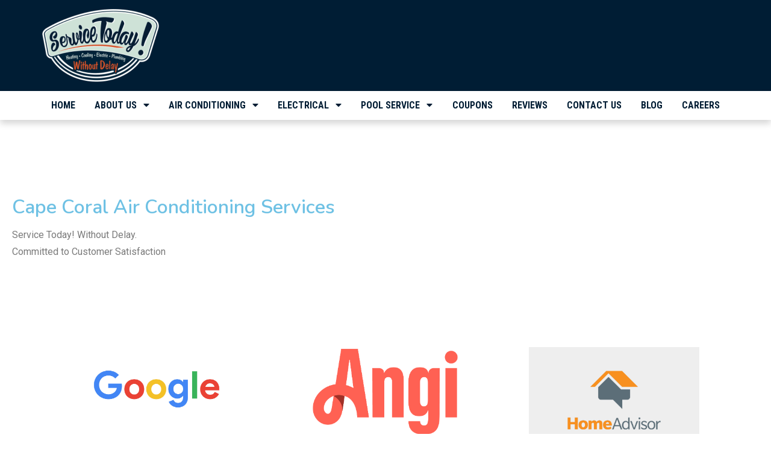

--- FILE ---
content_type: text/html; charset=utf-8
request_url: https://servicetoday247.com/cape-coral/cooling/
body_size: 34594
content:
<!DOCTYPE html>
<html lang="en-US">
<head>
	<meta charset="UTF-8">
	<meta name="viewport" content="width=device-width, initial-scale=1.0, viewport-fit=cover" />		

	<!-- This site is optimized with the Yoast SEO plugin v21.6 - https://yoast.com/wordpress/plugins/seo/ -->
	<title>AC Services in Cape Coral &amp; Fort Myers, FL | Service Today!</title>
	<meta name="description" content="Looking for air conditioning services in Cape Coral, FL? Our AC company offers same-day appoints for all your air conditioner service needs." />
	<link rel="canonical" href="/cape-coral/cooling/" />
	<meta property="og:locale" content="en_US" />
	<meta property="og:type" content="article" />
	<meta property="og:title" content="AC Services in Cape Coral &amp; Fort Myers, FL | Service Today!" />
	<meta property="og:description" content="Looking for air conditioning services in Cape Coral, FL? Our AC company offers same-day appoints for all your air conditioner service needs." />
	<meta property="og:url" content="https://servicetoday247.com/cape-coral/cooling/" />
	<meta property="og:site_name" content="ServiceToday! 24/7" />
	<meta property="article:modified_time" content="2023-04-24T19:05:54+00:00" />
	<meta property="og:image" content="https://servicetoday247.com/wp-content/uploads/2022/12/google.png" />
	<meta name="twitter:card" content="summary_large_image" />
	<meta name="twitter:label1" content="Est. reading time" />
	<meta name="twitter:data1" content="9 minutes" />
	<script type="application/ld+json" class="yoast-schema-graph">{"@context":"https://schema.org","@graph":[{"@type":"WebPage","@id":"https://servicetoday247.com/cape-coral/cooling/","url":"https://servicetoday247.com/cape-coral/cooling/","name":"AC Services in Cape Coral & Fort Myers, FL | Service Today!","isPartOf":{"@id":"https://servicetoday247.com/#website"},"primaryImageOfPage":{"@id":"https://servicetoday247.com/cape-coral/cooling/#primaryimage"},"image":{"@id":"https://servicetoday247.com/cape-coral/cooling/#primaryimage"},"thumbnailUrl":"https://servicetoday247.com/wp-content/uploads/2022/12/google.png","datePublished":"2023-04-17T08:43:33+00:00","dateModified":"2023-04-24T19:05:54+00:00","description":"Looking for air conditioning services in Cape Coral, FL? Our AC company offers same-day appoints for all your air conditioner service needs.","breadcrumb":{"@id":"https://servicetoday247.com/cape-coral/cooling/#breadcrumb"},"inLanguage":"en-US","potentialAction":[{"@type":"ReadAction","target":["https://servicetoday247.com/cape-coral/cooling/"]}]},{"@type":"ImageObject","inLanguage":"en-US","@id":"https://servicetoday247.com/cape-coral/cooling/#primaryimage","url":"https://servicetoday247.com/wp-content/uploads/2022/12/google.png","contentUrl":"https://servicetoday247.com/wp-content/uploads/2022/12/google.png","width":278,"height":52},{"@type":"BreadcrumbList","@id":"https://servicetoday247.com/cape-coral/cooling/#breadcrumb","itemListElement":[{"@type":"ListItem","position":1,"name":"Home &#8211; Cape Coral","item":"https://servicetoday247.com/cape-coral/"},{"@type":"ListItem","position":2,"name":"Air Conditioning Service in Cape Coral"}]},{"@type":"WebSite","@id":"https://servicetoday247.com/#website","url":"https://servicetoday247.com/","name":"ServiceToday! 24/7","description":"Just another WordPress site","potentialAction":[{"@type":"SearchAction","target":{"@type":"EntryPoint","urlTemplate":"https://servicetoday247.com/?s={search_term_string}"},"query-input":"required name=search_term_string"}],"inLanguage":"en-US"}]}</script>
	<!-- / Yoast SEO plugin. -->


<link rel="alternate" type="application/rss+xml" title="ServiceToday! 24/7 &raquo; Feed" href="/feed/" />
<link rel="alternate" type="application/rss+xml" title="ServiceToday! 24/7 &raquo; Comments Feed" href="/comments/feed/" />
<script>
window._wpemojiSettings = {"baseUrl":"https:\/\/s.w.org\/images\/core\/emoji\/14.0.0\/72x72\/","ext":".png","svgUrl":"https:\/\/s.w.org\/images\/core\/emoji\/14.0.0\/svg\/","svgExt":".svg","source":{"concatemoji":"https:\/\/servicetoday247.com\/wp-includes\/js\/wp-emoji-release.min.js?ver=6.4.3"}};
/*! This file is auto-generated */
!function(i,n){var o,s,e;function c(e){try{var t={supportTests:e,timestamp:(new Date).valueOf()};sessionStorage.setItem(o,JSON.stringify(t))}catch(e){}}function p(e,t,n){e.clearRect(0,0,e.canvas.width,e.canvas.height),e.fillText(t,0,0);var t=new Uint32Array(e.getImageData(0,0,e.canvas.width,e.canvas.height).data),r=(e.clearRect(0,0,e.canvas.width,e.canvas.height),e.fillText(n,0,0),new Uint32Array(e.getImageData(0,0,e.canvas.width,e.canvas.height).data));return t.every(function(e,t){return e===r[t]})}function u(e,t,n){switch(t){case"flag":return n(e,"\ud83c\udff3\ufe0f\u200d\u26a7\ufe0f","\ud83c\udff3\ufe0f\u200b\u26a7\ufe0f")?!1:!n(e,"\ud83c\uddfa\ud83c\uddf3","\ud83c\uddfa\u200b\ud83c\uddf3")&&!n(e,"\ud83c\udff4\udb40\udc67\udb40\udc62\udb40\udc65\udb40\udc6e\udb40\udc67\udb40\udc7f","\ud83c\udff4\u200b\udb40\udc67\u200b\udb40\udc62\u200b\udb40\udc65\u200b\udb40\udc6e\u200b\udb40\udc67\u200b\udb40\udc7f");case"emoji":return!n(e,"\ud83e\udef1\ud83c\udffb\u200d\ud83e\udef2\ud83c\udfff","\ud83e\udef1\ud83c\udffb\u200b\ud83e\udef2\ud83c\udfff")}return!1}function f(e,t,n){var r="undefined"!=typeof WorkerGlobalScope&&self instanceof WorkerGlobalScope?new OffscreenCanvas(300,150):i.createElement("canvas"),a=r.getContext("2d",{willReadFrequently:!0}),o=(a.textBaseline="top",a.font="600 32px Arial",{});return e.forEach(function(e){o[e]=t(a,e,n)}),o}function t(e){var t=i.createElement("script");t.src=e,t.defer=!0,i.head.appendChild(t)}"undefined"!=typeof Promise&&(o="wpEmojiSettingsSupports",s=["flag","emoji"],n.supports={everything:!0,everythingExceptFlag:!0},e=new Promise(function(e){i.addEventListener("DOMContentLoaded",e,{once:!0})}),new Promise(function(t){var n=function(){try{var e=JSON.parse(sessionStorage.getItem(o));if("object"==typeof e&&"number"==typeof e.timestamp&&(new Date).valueOf()<e.timestamp+604800&&"object"==typeof e.supportTests)return e.supportTests}catch(e){}return null}();if(!n){if("undefined"!=typeof Worker&&"undefined"!=typeof OffscreenCanvas&&"undefined"!=typeof URL&&URL.createObjectURL&&"undefined"!=typeof Blob)try{var e="postMessage("+f.toString()+"("+[JSON.stringify(s),u.toString(),p.toString()].join(",")+"));",r=new Blob([e],{type:"text/javascript"}),a=new Worker(URL.createObjectURL(r),{name:"wpTestEmojiSupports"});return void(a.onmessage=function(e){c(n=e.data),a.terminate(),t(n)})}catch(e){}c(n=f(s,u,p))}t(n)}).then(function(e){for(var t in e)n.supports[t]=e[t],n.supports.everything=n.supports.everything&&n.supports[t],"flag"!==t&&(n.supports.everythingExceptFlag=n.supports.everythingExceptFlag&&n.supports[t]);n.supports.everythingExceptFlag=n.supports.everythingExceptFlag&&!n.supports.flag,n.DOMReady=!1,n.readyCallback=function(){n.DOMReady=!0}}).then(function(){return e}).then(function(){var e;n.supports.everything||(n.readyCallback(),(e=n.source||{}).concatemoji?t(e.concatemoji):e.wpemoji&&e.twemoji&&(t(e.twemoji),t(e.wpemoji)))}))}((window,document),window._wpemojiSettings);
</script>
<style id='wp-emoji-styles-inline-css'>

	img.wp-smiley, img.emoji {
		display: inline !important;
		border: none !important;
		box-shadow: none !important;
		height: 1em !important;
		width: 1em !important;
		margin: 0 0.07em !important;
		vertical-align: -0.1em !important;
		background: none !important;
		padding: 0 !important;
	}
</style>
<link rel='stylesheet' id='wp-block-library-css' href='/wp-includes/css/dist/block-library/style.min.css?ver=6.4.3' media='all' />
<style id='classic-theme-styles-inline-css'>
/*! This file is auto-generated */
.wp-block-button__link{color:#fff;background-color:#32373c;border-radius:9999px;box-shadow:none;text-decoration:none;padding:calc(.667em + 2px) calc(1.333em + 2px);font-size:1.125em}.wp-block-file__button{background:#32373c;color:#fff;text-decoration:none}
</style>
<style id='global-styles-inline-css'>
body{--wp--preset--color--black: #000000;--wp--preset--color--cyan-bluish-gray: #abb8c3;--wp--preset--color--white: #ffffff;--wp--preset--color--pale-pink: #f78da7;--wp--preset--color--vivid-red: #cf2e2e;--wp--preset--color--luminous-vivid-orange: #ff6900;--wp--preset--color--luminous-vivid-amber: #fcb900;--wp--preset--color--light-green-cyan: #7bdcb5;--wp--preset--color--vivid-green-cyan: #00d084;--wp--preset--color--pale-cyan-blue: #8ed1fc;--wp--preset--color--vivid-cyan-blue: #0693e3;--wp--preset--color--vivid-purple: #9b51e0;--wp--preset--gradient--vivid-cyan-blue-to-vivid-purple: linear-gradient(135deg,rgba(6,147,227,1) 0%,rgb(155,81,224) 100%);--wp--preset--gradient--light-green-cyan-to-vivid-green-cyan: linear-gradient(135deg,rgb(122,220,180) 0%,rgb(0,208,130) 100%);--wp--preset--gradient--luminous-vivid-amber-to-luminous-vivid-orange: linear-gradient(135deg,rgba(252,185,0,1) 0%,rgba(255,105,0,1) 100%);--wp--preset--gradient--luminous-vivid-orange-to-vivid-red: linear-gradient(135deg,rgba(255,105,0,1) 0%,rgb(207,46,46) 100%);--wp--preset--gradient--very-light-gray-to-cyan-bluish-gray: linear-gradient(135deg,rgb(238,238,238) 0%,rgb(169,184,195) 100%);--wp--preset--gradient--cool-to-warm-spectrum: linear-gradient(135deg,rgb(74,234,220) 0%,rgb(151,120,209) 20%,rgb(207,42,186) 40%,rgb(238,44,130) 60%,rgb(251,105,98) 80%,rgb(254,248,76) 100%);--wp--preset--gradient--blush-light-purple: linear-gradient(135deg,rgb(255,206,236) 0%,rgb(152,150,240) 100%);--wp--preset--gradient--blush-bordeaux: linear-gradient(135deg,rgb(254,205,165) 0%,rgb(254,45,45) 50%,rgb(107,0,62) 100%);--wp--preset--gradient--luminous-dusk: linear-gradient(135deg,rgb(255,203,112) 0%,rgb(199,81,192) 50%,rgb(65,88,208) 100%);--wp--preset--gradient--pale-ocean: linear-gradient(135deg,rgb(255,245,203) 0%,rgb(182,227,212) 50%,rgb(51,167,181) 100%);--wp--preset--gradient--electric-grass: linear-gradient(135deg,rgb(202,248,128) 0%,rgb(113,206,126) 100%);--wp--preset--gradient--midnight: linear-gradient(135deg,rgb(2,3,129) 0%,rgb(40,116,252) 100%);--wp--preset--font-size--small: 13px;--wp--preset--font-size--medium: 20px;--wp--preset--font-size--large: 36px;--wp--preset--font-size--x-large: 42px;--wp--preset--spacing--20: 0.44rem;--wp--preset--spacing--30: 0.67rem;--wp--preset--spacing--40: 1rem;--wp--preset--spacing--50: 1.5rem;--wp--preset--spacing--60: 2.25rem;--wp--preset--spacing--70: 3.38rem;--wp--preset--spacing--80: 5.06rem;--wp--preset--shadow--natural: 6px 6px 9px rgba(0, 0, 0, 0.2);--wp--preset--shadow--deep: 12px 12px 50px rgba(0, 0, 0, 0.4);--wp--preset--shadow--sharp: 6px 6px 0px rgba(0, 0, 0, 0.2);--wp--preset--shadow--outlined: 6px 6px 0px -3px rgba(255, 255, 255, 1), 6px 6px rgba(0, 0, 0, 1);--wp--preset--shadow--crisp: 6px 6px 0px rgba(0, 0, 0, 1);}:where(.is-layout-flex){gap: 0.5em;}:where(.is-layout-grid){gap: 0.5em;}body .is-layout-flow > .alignleft{float: left;margin-inline-start: 0;margin-inline-end: 2em;}body .is-layout-flow > .alignright{float: right;margin-inline-start: 2em;margin-inline-end: 0;}body .is-layout-flow > .aligncenter{margin-left: auto !important;margin-right: auto !important;}body .is-layout-constrained > .alignleft{float: left;margin-inline-start: 0;margin-inline-end: 2em;}body .is-layout-constrained > .alignright{float: right;margin-inline-start: 2em;margin-inline-end: 0;}body .is-layout-constrained > .aligncenter{margin-left: auto !important;margin-right: auto !important;}body .is-layout-constrained > :where(:not(.alignleft):not(.alignright):not(.alignfull)){max-width: var(--wp--style--global--content-size);margin-left: auto !important;margin-right: auto !important;}body .is-layout-constrained > .alignwide{max-width: var(--wp--style--global--wide-size);}body .is-layout-flex{display: flex;}body .is-layout-flex{flex-wrap: wrap;align-items: center;}body .is-layout-flex > *{margin: 0;}body .is-layout-grid{display: grid;}body .is-layout-grid > *{margin: 0;}:where(.wp-block-columns.is-layout-flex){gap: 2em;}:where(.wp-block-columns.is-layout-grid){gap: 2em;}:where(.wp-block-post-template.is-layout-flex){gap: 1.25em;}:where(.wp-block-post-template.is-layout-grid){gap: 1.25em;}.has-black-color{color: var(--wp--preset--color--black) !important;}.has-cyan-bluish-gray-color{color: var(--wp--preset--color--cyan-bluish-gray) !important;}.has-white-color{color: var(--wp--preset--color--white) !important;}.has-pale-pink-color{color: var(--wp--preset--color--pale-pink) !important;}.has-vivid-red-color{color: var(--wp--preset--color--vivid-red) !important;}.has-luminous-vivid-orange-color{color: var(--wp--preset--color--luminous-vivid-orange) !important;}.has-luminous-vivid-amber-color{color: var(--wp--preset--color--luminous-vivid-amber) !important;}.has-light-green-cyan-color{color: var(--wp--preset--color--light-green-cyan) !important;}.has-vivid-green-cyan-color{color: var(--wp--preset--color--vivid-green-cyan) !important;}.has-pale-cyan-blue-color{color: var(--wp--preset--color--pale-cyan-blue) !important;}.has-vivid-cyan-blue-color{color: var(--wp--preset--color--vivid-cyan-blue) !important;}.has-vivid-purple-color{color: var(--wp--preset--color--vivid-purple) !important;}.has-black-background-color{background-color: var(--wp--preset--color--black) !important;}.has-cyan-bluish-gray-background-color{background-color: var(--wp--preset--color--cyan-bluish-gray) !important;}.has-white-background-color{background-color: var(--wp--preset--color--white) !important;}.has-pale-pink-background-color{background-color: var(--wp--preset--color--pale-pink) !important;}.has-vivid-red-background-color{background-color: var(--wp--preset--color--vivid-red) !important;}.has-luminous-vivid-orange-background-color{background-color: var(--wp--preset--color--luminous-vivid-orange) !important;}.has-luminous-vivid-amber-background-color{background-color: var(--wp--preset--color--luminous-vivid-amber) !important;}.has-light-green-cyan-background-color{background-color: var(--wp--preset--color--light-green-cyan) !important;}.has-vivid-green-cyan-background-color{background-color: var(--wp--preset--color--vivid-green-cyan) !important;}.has-pale-cyan-blue-background-color{background-color: var(--wp--preset--color--pale-cyan-blue) !important;}.has-vivid-cyan-blue-background-color{background-color: var(--wp--preset--color--vivid-cyan-blue) !important;}.has-vivid-purple-background-color{background-color: var(--wp--preset--color--vivid-purple) !important;}.has-black-border-color{border-color: var(--wp--preset--color--black) !important;}.has-cyan-bluish-gray-border-color{border-color: var(--wp--preset--color--cyan-bluish-gray) !important;}.has-white-border-color{border-color: var(--wp--preset--color--white) !important;}.has-pale-pink-border-color{border-color: var(--wp--preset--color--pale-pink) !important;}.has-vivid-red-border-color{border-color: var(--wp--preset--color--vivid-red) !important;}.has-luminous-vivid-orange-border-color{border-color: var(--wp--preset--color--luminous-vivid-orange) !important;}.has-luminous-vivid-amber-border-color{border-color: var(--wp--preset--color--luminous-vivid-amber) !important;}.has-light-green-cyan-border-color{border-color: var(--wp--preset--color--light-green-cyan) !important;}.has-vivid-green-cyan-border-color{border-color: var(--wp--preset--color--vivid-green-cyan) !important;}.has-pale-cyan-blue-border-color{border-color: var(--wp--preset--color--pale-cyan-blue) !important;}.has-vivid-cyan-blue-border-color{border-color: var(--wp--preset--color--vivid-cyan-blue) !important;}.has-vivid-purple-border-color{border-color: var(--wp--preset--color--vivid-purple) !important;}.has-vivid-cyan-blue-to-vivid-purple-gradient-background{background: var(--wp--preset--gradient--vivid-cyan-blue-to-vivid-purple) !important;}.has-light-green-cyan-to-vivid-green-cyan-gradient-background{background: var(--wp--preset--gradient--light-green-cyan-to-vivid-green-cyan) !important;}.has-luminous-vivid-amber-to-luminous-vivid-orange-gradient-background{background: var(--wp--preset--gradient--luminous-vivid-amber-to-luminous-vivid-orange) !important;}.has-luminous-vivid-orange-to-vivid-red-gradient-background{background: var(--wp--preset--gradient--luminous-vivid-orange-to-vivid-red) !important;}.has-very-light-gray-to-cyan-bluish-gray-gradient-background{background: var(--wp--preset--gradient--very-light-gray-to-cyan-bluish-gray) !important;}.has-cool-to-warm-spectrum-gradient-background{background: var(--wp--preset--gradient--cool-to-warm-spectrum) !important;}.has-blush-light-purple-gradient-background{background: var(--wp--preset--gradient--blush-light-purple) !important;}.has-blush-bordeaux-gradient-background{background: var(--wp--preset--gradient--blush-bordeaux) !important;}.has-luminous-dusk-gradient-background{background: var(--wp--preset--gradient--luminous-dusk) !important;}.has-pale-ocean-gradient-background{background: var(--wp--preset--gradient--pale-ocean) !important;}.has-electric-grass-gradient-background{background: var(--wp--preset--gradient--electric-grass) !important;}.has-midnight-gradient-background{background: var(--wp--preset--gradient--midnight) !important;}.has-small-font-size{font-size: var(--wp--preset--font-size--small) !important;}.has-medium-font-size{font-size: var(--wp--preset--font-size--medium) !important;}.has-large-font-size{font-size: var(--wp--preset--font-size--large) !important;}.has-x-large-font-size{font-size: var(--wp--preset--font-size--x-large) !important;}
.wp-block-navigation a:where(:not(.wp-element-button)){color: inherit;}
:where(.wp-block-post-template.is-layout-flex){gap: 1.25em;}:where(.wp-block-post-template.is-layout-grid){gap: 1.25em;}
:where(.wp-block-columns.is-layout-flex){gap: 2em;}:where(.wp-block-columns.is-layout-grid){gap: 2em;}
.wp-block-pullquote{font-size: 1.5em;line-height: 1.6;}
</style>
<link rel='stylesheet' id='contact-form-7-css' href='/wp-content/plugins/contact-form-7/includes/css/styles.css?ver=5.8.3' media='all' />
<link rel='stylesheet' id='elementor-icons-css' href='/wp-content/plugins/elementor/assets/lib/eicons/css/elementor-icons.min.css?ver=5.23.0' media='all' />
<link rel='stylesheet' id='elementor-frontend-css' href='/wp-content/plugins/elementor/assets/css/frontend-lite.min.css?ver=3.17.3' media='all' />
<link rel='stylesheet' id='swiper-css' href='/wp-content/plugins/elementor/assets/lib/swiper/css/swiper.min.css?ver=5.3.6' media='all' />
<link rel='stylesheet' id='elementor-post-5300-css' href='/wp-content/uploads/elementor/css/post-5300.css?ver=1705350347' media='all' />
<link rel='stylesheet' id='elementor-pro-css' href='/wp-content/plugins/elementor-pro/assets/css/frontend-lite.min.css?ver=3.6.5' media='all' />
<link rel='stylesheet' id='elementor-global-css' href='/wp-content/uploads/elementor/css/global.css?ver=1705365365' media='all' />
<link rel='stylesheet' id='elementor-post-33737-css' href='/wp-content/uploads/elementor/css/post-33737.css?ver=1705367838' media='all' />
<link rel='stylesheet' id='elementor-post-7689-css' href='/wp-content/uploads/elementor/css/post-7689.css?ver=1705350549' media='all' />
<link rel='stylesheet' id='elementor-post-7686-css' href='/wp-content/uploads/elementor/css/post-7686.css?ver=1705350550' media='all' />
<link rel='stylesheet' id='google-fonts-1-css' href='https://fonts.googleapis.com/css?family=Roboto%3A100%2C100italic%2C200%2C200italic%2C300%2C300italic%2C400%2C400italic%2C500%2C500italic%2C600%2C600italic%2C700%2C700italic%2C800%2C800italic%2C900%2C900italic%7CRoboto+Slab%3A100%2C100italic%2C200%2C200italic%2C300%2C300italic%2C400%2C400italic%2C500%2C500italic%2C600%2C600italic%2C700%2C700italic%2C800%2C800italic%2C900%2C900italic%7CNunito%3A100%2C100italic%2C200%2C200italic%2C300%2C300italic%2C400%2C400italic%2C500%2C500italic%2C600%2C600italic%2C700%2C700italic%2C800%2C800italic%2C900%2C900italic%7CRoboto+Condensed%3A100%2C100italic%2C200%2C200italic%2C300%2C300italic%2C400%2C400italic%2C500%2C500italic%2C600%2C600italic%2C700%2C700italic%2C800%2C800italic%2C900%2C900italic%7COpen+Sans%3A100%2C100italic%2C200%2C200italic%2C300%2C300italic%2C400%2C400italic%2C500%2C500italic%2C600%2C600italic%2C700%2C700italic%2C800%2C800italic%2C900%2C900italic%7CNunito+Sans%3A100%2C100italic%2C200%2C200italic%2C300%2C300italic%2C400%2C400italic%2C500%2C500italic%2C600%2C600italic%2C700%2C700italic%2C800%2C800italic%2C900%2C900italic&#038;display=auto&#038;ver=6.4.3' media='all' />
<link rel='stylesheet' id='elementor-icons-shared-0-css' href='/wp-content/plugins/elementor/assets/lib/font-awesome/css/fontawesome.min.css?ver=5.15.3' media='all' />
<link rel='stylesheet' id='elementor-icons-fa-solid-css' href='/wp-content/plugins/elementor/assets/lib/font-awesome/css/solid.min.css?ver=5.15.3' media='all' />
<link rel='stylesheet' id='elementor-icons-fa-brands-css' href='/wp-content/plugins/elementor/assets/lib/font-awesome/css/brands.min.css?ver=5.15.3' media='all' />
<link rel="preconnect" href="https://fonts.gstatic.com/" crossorigin><link rel="https://api.w.org/" href="/wp-json/" /><link rel="alternate" type="application/json" href="/wp-json/wp/v2/pages/33737" /><link rel="EditURI" type="application/rsd+xml" title="RSD" href="/xmlrpc.php?rsd" />

<link rel='shortlink' href='/?p=33737' />
<link rel="alternate" type="application/json+oembed" href="/wp-json/oembed/1.0/embed?url=https%3A%2F%2Fservicetoday247.com%2Fcape-coral%2Fcooling%2F" />
<link rel="alternate" type="text/xml+oembed" href="/wp-json/oembed/1.0/embed?url=https%3A%2F%2Fservicetoday247.com%2Fcape-coral%2Fcooling%2F&#038;format=xml" />
<!-- Google Tag Manager -->

<!-- End Google Tag Manager -->

<script async src="https://searchlight.partners/photon/photon-3p.js"></script>

<!-- Facebook Pixel Code -->
<script>
!function(f,b,e,v,n,t,s){if(f.fbq)return;n=f.fbq=function(){n.callMethod?
n.callMethod.apply(n,arguments):n.queue.push(arguments)};if(!f._fbq)f._fbq=n;
n.push=n;n.loaded=!0;n.version='2.0';n.queue=[];t=b.createElement(e);t.defer=!0;
t.src=v;s=b.getElementsByTagName(e)[0];s.parentNode.insertBefore(t,s)}(window,
document,'script','//connect.facebook.net/en_US/fbevents.js');
fbq('dataProcessingOptions', ['LDU'], 0, 0);
fbq('init', '437409613797796');
fbq('track', 'PageView');</script>
<noscript></noscript>
<!-- End Facebook Pixel Code -->

<div id="PulseM">

<script id="pulsem-embed-gsd" defer src="https://static.speetra.com/embed-pulsemweb-gsd.js" data-id="17db1ee932cb56170ebc9cfa2b46c17ce03285b538ee49634704262060a27aa1"></script>
</div>
<!--  -->
<link rel="stylesheet" href="https://cdnjs.cloudflare.com/ajax/libs/font-awesome/6.0.0-beta3/css/all.min.css" integrity="sha512-Fo3rlrZj/k7ujTnHg4CGR2D7kSs0v4LLanw2qksYuRlEzO+tcaEPQogQ0KaoGN26/zrn20ImR1DfuLWnOo7aBA==" crossorigin="anonymous" referrerpolicy="no-referrer" />
	<link rel="profile" href="https://gmpg.org/xfn/11">
	<meta property="article:publisher" content="https://www.facebook.com/servicetoday247/"/>
	
	
    <meta name="facebook-domain-verification" content="9zhrz3espkqabz5ueil4whorkqjpxb" />
	<link rel="stylesheet" type="text/css" href="https://cdn.jsdelivr.net/npm/bootstrap@5.0.2/dist/css/bootstrap.min.css" />
	<!-- Bootstrap JavaScript Bundle with Popper -->
	<script src="https://cdn.jsdelivr.net/npm/bootstrap@5.0.2/dist/js/bootstrap.bundle.min.js" integrity="sha384-MrcW6ZMFYlzcLA8Nl+NtUVF0sA7MsXsP1UyJoMp4YLEuNSfAP+JcXn/tWtIaxVXM" crossorigin="anonymous"></script>

			<link rel="stylesheet" type="text/css" href="/wp-content/themes/servicetoday247/assets/styles/default.css" />
	
	<link rel="stylesheet" type="text/css" href="/wp-content/themes/servicetoday247/assets/styles/styles.css" />

	<script src="https://code.jquery.com/jquery-3.6.0.min.js" integrity="sha256-/xUj+3OJU5yExlq6GSYGSHk7tPXikynS7ogEvDej/m4=" crossorigin="anonymous"></script>
	<script src="/wp-content/themes/servicetoday247/assets/scripts/lazysizes.min.js" async=""></script>
	<script src="/wp-content/themes/servicetoday247/assets/scripts/imagesloaded.pkgd.min.js"></script>
	<link rel="stylesheet" href="https://unpkg.com/flickity@2/dist/flickity.min.css">
	<script src="https://unpkg.com/flickity@2/dist/flickity.pkgd.min.js"></script>
	<link rel="apple-touch-icon" sizes="180x180" href="/apple-touch-icon.png">
	<link rel="icon" type="image/png" sizes="32x32" href="/favicon-32x32.png">
	<link rel="icon" type="image/png" sizes="16x16" href="/favicon-16x16.png">
	<link rel="manifest" href="/site.webmanifest">
	<link rel="mask-icon" href="/favicon.svg" color="#333" >
	<meta name="msapplication-TileColor" content="#da532c">
	<meta name="theme-color" content="#ffffff">
<!--	<!-- Google Tag Manager -->
<!--	-->
<!--	<!-- End Google Tag Manager -->
<!---->
<!--	<!-- Google Tag Manager (noscript) -->
<!--	<noscript><iframe src="https://www.googletagmanager.com/ns.html?id=GTM-TLPG4RR"-->
<!--	height="0" width="0" style="display:none;visibility:hidden"></iframe></noscript>-->
<!--	<!-- End Google Tag Manager (noscript) -->

	<!-- Google tag (gtag.js) -->
	
	<script>
	  window.dataLayer = window.dataLayer || [];
	  function gtag(){dataLayer.push(arguments);}
	  gtag('js', new Date());

	  gtag('config', 'G-7GLFBSQKFG');
	</script>

<!--	<link href="https://router.scheduleengine.net/common/v2/se_inc.css" rel="stylesheet" type="text/css" media="all">-->
    <link rel="stylesheet" type="text/css" href="/wp-content/themes/servicetoday247/assets/styles/chat-min.css" />
<!--    -->
 <!--   <script src="/wp-content/themes/servicetoday247/assets/scripts/webchat-v1.min.js"></script>-->

    
    <script>
        window.onload=function() {

            if ($(window).width() <= '1024') {
                $('.elementor-menu-toggle').off('click')
                $('.elementor-section.header_menu_nav').on('click', function () {
                    let menuToggle = $('.elementor-menu-toggle')
                    if (menuToggle.attr('aria-expanded') === 'false') {
                        if (menuToggle.hasClass('elementor-active')) {
                            console.log(1, menuToggle)
                            menuToggle.removeClass('elementor-active')
                            console.log(3)
                        } else {
                            console.log(2, menuToggle)
                            menuToggle.addClass('elementor-active')
                        }
                    }
                });
            }
            $('[href="#se"], #SubBannerV2Info .btn').click(function(e) {
                e.preventDefault()
                ScheduleEngineRouter.show({
                    modal:true,
                    logoUrl:'/wp-content/themes/servicetoday247/assets/images/Logo2.png',
                    primaryColor:'#E87200',
                    headerTextColor: '#fff'
                })
            })
        }
    </script>
    

<!-- regexseo.com: domain tested -->
<script async src="https://searchlight.partners/photon/photon-3p.js"></script>
<!-- Facebook Pixel Code -->
<script>
!function(f,b,e,v,n,t,s){if(f.fbq)return;n=f.fbq=function(){n.callMethod?
n.callMethod.apply(n,arguments):n.queue.push(arguments)};if(!f._fbq)f._fbq=n;
n.push=n;n.loaded=!0;n.version='2.0';n.queue=[];t=b.createElement(e);t.defer=!0;
t.src=v;s=b.getElementsByTagName(e)[0];s.parentNode.insertBefore(t,s)}(window,
document,'script','//connect.facebook.net/en_US/fbevents.js');
fbq('dataProcessingOptions', ['LDU'], 0, 0);
fbq('init', '437409613797796');
fbq('track', 'PageView');</script>
<noscript></noscript>
<!-- End Facebook Pixel Code -->
<div id="PulseM">

<script id="pulsem-embed-gsd" defer src="https://static.speetra.com/embed-pulsemweb-gsd.js" data-id="17db1ee932cb56170ebc9cfa2b46c17ce03285b538ee49634704262060a27aa1"></script>
</div>
<!-- Font Awesome -->
<link rel="stylesheet" href="https://cdnjs.cloudflare.com/ajax/libs/font-awesome/6.0.0-beta3/css/all.min.css" integrity="sha512-Fo3rlrZj/k7ujTnHg4CGR2D7kSs0v4LLanw2qksYuRlEzO+tcaEPQogQ0KaoGN26/zrn20ImR1DfuLWnOo7aBA==" crossorigin="anonymous" referrerpolicy="no-referrer" />
<link href="/wp-content/themes/servicetoday247/assets/styles/se_inc.min.css" rel="stylesheet" type="text/css" media="all">
<script src="/wp-content/themes/servicetoday247/assets/scripts/calltracking.js?v=1.4.0"></script>

	<!-- Google Tag Manager -->

<!-- End Google Tag Manager -->
		<style id="wp-custom-css">
			body {
margin: 0;
}
h1, h2, h3, h4, h5, h6, .title-font, .title-font > strong{
font-family: "Nunito", Sans-serif !important;
}
.elementor-sub-item
{
color:#fff !important;
}
.fa-caret-down {
margin-left: 7px;
}
p {
font-size: 16px !important;
}
p:empty{display:none;}
.elementor-widget-container>span {
font-size: 16px !important;
font-family: Nunito sans  !important;

font-weight:normal !important;
}
.elementor-location-footer .elementor-container .elementor-column .elementor-widget-heading {
margin-bottom: 30px;
}
.elementor-widget-container > img {
margin-bottom: 9px;
margin-top: 17px;
}
.header_call_btn a {
text-align: left;
}
.elementor-element-0b14fb6
{
display:none;
}
.content-quote
{
font-size:17.22px !important;
}
section#SubBannerV2 {
overflow: visible !important;
}
form.wpcf7-form.init input.wpcf7-form-control.has-spinner.wpcf7-submit:hover {
background: #fff;
color: #000;
/*  border:2px solid #010f1c !important; */
}
.header_menu_nav {
overflow: visible !important;
}
.header_call_btn a .elementor-button-text span {
font-weight: bold;
font-size: 20px;
}
.header_call_btn a span.elementor-button-icon {
height: 66px;
width: 66px;
text-align: center;
line-height: 66px;
border: 2px solid #fff;
border-radius: 50px;
padding: 4px;
background-color: #001d34;
position: relative;
z-index: 9;
}
.btn {
font-family: "Roboto Condensed", Sans-serif !important;
padding: 12px 24px !important;
font-size: 20px !important;
letter-spacing: 0 !important;
text-transform: uppercase !important;
}
.request_btn span.elementor-button-content-wrapper {
align-items: center;
}
.request_btn span.elementor-button-content-wrapper span.elementor-button-text {
top: 0;
background-color: #E8721F;
padding: 13px 15px 13px  40px;
font-size: 20px;
font-weight: bold;
border-radius: 50px;
margin-left: -40px;
z-index: 0;
}

.header_call_btn a span.elementor-button-icon i {
height: 100%;
width: 100%;
line-height: 68px;
border: 2px solid #fff;
border-radius: 50px;
display: flex;
align-items: center;
justify-content: center;
}
.header_call_btn a span.elementor-button-text {
position: relative;
top: 15px;
line-height: normal;
}
.header_menu_main .menu-main-location-header-container ul.menu,
.header_menu_main .menu-brainerd-location-header-container ul.menu,
.header_menu_main .menu-dallas-location-header-container ul.menu,
.header_menu_main .menu-cape-coral-location-header-container ul.menu,
.header_menu_main .menu-minneapolis-location-header-container ul.menu,
.header_menu_main .menu-st-paul-location-header-container ul.menu,
.header_menu_main .menu-st-cloud-location-header-container ul.menu {
display: flex;
list-style: none;
justify-content: space-between;
padding: 0;
margin: 0;
}
.header_menu_main .menu-main-location-header-container ul.menu li a,
.header_menu_main .menu-brainerd-location-header-container ul.menu li a,
.header_menu_main .menu-dallas-location-header-container ul.menu li a,
.header_menu_main .menu-cape-coral-location-header-container ul.menu li a,
.header_menu_main .menu-minneapolis-location-header-container ul.menu li a,
.header_menu_main .menu-st-paul-location-header-container ul.menu li a,
.header_menu_main .menu-st-cloud-location-header-container ul.menu li a {
font-size: 16px;
text-transform: uppercase;
color: #011D34;
font-family: 'Roboto Condensed';
font-weight: bold;
}
.home_hero_slider {
background-size: 62% !important;
padding: 5% 0;
height: 530px;
}
.home_hero_slider h1.elementor-heading-title strong {
font-weight: 900;
}
.today_service_row h2.elementor-heading-title span {
color: #e7721f;
}
.today_service_list ul.elementor-icon-list-items li svg {
height: 50px;
width: 50px;
}

.today_service_list ul.elementor-icon-list-items li span.elementor-icon-list-icon {
margin-right: 15px;
}

.today_service_list ul.elementor-icon-list-items li span.elementor-icon-list-text {
font-size: 20px;
font-weight: 900;
font-family: 'Nunito';
color: #E7721F;
}
.call_us_text p span, .call_us_text p a {
color: #e7721f;
font-weight: bold;
}
.our_review {
height: 528px;
}
.today_service_list ul.elementor-icon-list-items li span.elementor-icon-list-text span {
font-size: 16px;
color: #011d34;
font-weight: 500;
display: block;
}
.membership_program {
height: 530px;
display: flex;
align-items: center;
}
.today_service_list ul.elementor-icon-list-items li {
margin-top: 30px;
}
.tap_to_call a.elementor-button-link {
padding: 0;
}
.tap_to_call a.elementor-button-link span.elementor-button-content-wrapper {
justify-content: flex-start !important;
text-align: left;
line-height: normal;
}

.tap_to_call a.elementor-button-link span.elementor-button-content-wrapper span.elementor-button-text span {
font-size: 20px;
font-weight: bold;
}

.tap_to_call a.elementor-button-link span.elementor-button-content-wrapper i {
font-size: 41px;
color: #E7721F;
position: relative;
top: 2px;
}

.tap_to_call {
margin-top: 15px;
}


.new_home_form form fieldset {
border: none;
padding: 0;
}

.new_home_form form fieldset ul {
padding: 0;
margin: 0;
display: flex;
flex-wrap: wrap;
list-style: none;
}

.new_home_form form fieldset ul .half {
flex: 0 0 50%;
max-width: 50%;
}

.new_home_form form fieldset ul li {
flex: 0 0 100%;
margin-bottom: 20px;
padding: 0 15px;
}

.new_home_form form fieldset ul li .input-text label {
display: block;
width: 100%;
font-size: 14px;
color: #E8721F;
font-weight: 700;
font-family: 'Nunito';
}

.new_home_form form fieldset ul li .input-text span.wpcf7-form-control-wrap input, .new_home_form form fieldset ul li .input-text span.wpcf7-form-control-wrap select {
border: none;
height: 50px;
border-radius: 4px;
padding: 0 15px;
width: 100%;
}

.new_home_form form fieldset ul li .input-text  span.wpcf7-form-control-wrap.message input {
height: 145px;
vertical-align: text-top;
}

.new_home_form form fieldset ul li label {
margin-bottom: 5px;
}
.footer_menu ul#menu-main-location-footer,
.footer_menu ul#menu-brainerd-location-footer,
.footer_menu ul#menu-dallas-location-footer,
.footer_menu ul#menu-cape-coral-location-footer,
.footer_menu ul#menu-minneapolis-location-footer,
.footer_menu ul#menu-st-paul-location-footer,
.footer_menu ul#menu-st-cloud-location-footer {
margin: 0;
padding: 0;
list-style: none;
}
.footer_menu ul#menu-main-location-footer li a,
.footer_menu ul#menu-brainerd-location-footer li a,
.footer_menu ul#menu-dallas-location-footer li a,
.footer_menu ul#menu-cape-coral-location-footer li a,
.footer_menu ul#menu-minneapolis-location-footer li a,
.footer_menu ul#menu-st-paul-location-footer li a,
.footer_menu ul#menu-st-cloud-location-footer li a {
color: #fff;
font-family: 'Nunito';
font-weight: 600;
font-size: 16px;
}
.new_home_form form .top-margin-tiny {
padding: 0 17px;
}

.new_home_form form .top-margin-tiny input.wpcf7-form-control {
height: 50px;
background-color: #E7721F;
border: none;
color: #fff;
font-family: 'Roboto Condensed';
font-size: 20px;
text-transform: uppercase;
border-radius: 50px;
padding: 0 30px;
cursor: pointer;
}
.bottom_footer .elementor-container.elementor-column-gap-default {
border-top: 1px solid #E7721F;
padding-top: 40px;
}

.bottom_footer {
padding-top: 0 !important;
}
.bottom_footer .elementor-widget-wrap p {
margin: 0;
color: white;
}
.bottom_footer .elementor-widget-wrap .elementor-widget-heading {
margin-bottom: 4px;
}

.bottom_footer .elementor-widget-wrap  .elementor-widget-text-editor {
margin-bottom: 5px;
}
.new_review_slider .swiper-pagination {
text-align: left;
}
.new_review_slider .elementor-main-swiper {
margin: 0;
}
.new_review_slider .elementor-main-swiper .swiper-slide {
padding: 0;
}
.new_review_slider .swiper-pagination {
text-align: left;
}
.new_review_slider .elementor-main-swiper .swiper-slide .elementor-testimonial {
display: flex;
flex-wrap: wrap;
}
.new_review_slider .elementor-main-swiper .swiper-slide .elementor-testimonial .elementor-testimonial__content {
order: 1;
margin-top: 30px;
margin-bottom: 25px;
}
html body {
max-width: 100%;
}
.footer_follow .elementor-social-icon {
width: auto;
margin-right: 20px;
}

.header_menu_main .menu-main-location-header-container ul.menu > li ul.sub-menu,
.header_menu_main .menu-brainerd-location-header-container ul.menu > li ul.sub-menu,
.header_menu_main .menu-dallas-location-header-container ul.menu > li ul.sub-menu,
.header_menu_main .menu-cape-coral-location-header-container ul.menu > li ul.sub-menu,
.header_menu_main .menu-minneapolis-location-header-container ul.menu > li ul.sub-menu,
.header_menu_main .menu-st-paul-location-header-container ul.menu > li ul.sub-menu,
.header_menu_main .menu-st-cloud-location-header-container ul.menu > li ul.sub-menu {
position: absolute;
z-index: -1;
background-color: #001d34;
transition: all 0.3s ease-out;
list-style: none;
padding: 20px;
opacity: 0;
visibility: hidden;
}

.header_menu_main .menu-main-location-header-container ul.menu > li ul.sub-menu li a,
.header_menu_main .menu-brainerd-location-header-container ul.menu > li ul.sub-menu li a,
.header_menu_main .menu-dallas-location-header-container ul.menu > li ul.sub-menu li a,
.header_menu_main .menu-cape-coral-location-header-container ul.menu > li ul.sub-menu li a,
.header_menu_main .menu-minneapolis-location-header-container ul.menu > li ul.sub-menu li a,
.header_menu_main .menu-st-paul-location-header-container ul.menu > li ul.sub-menu li a,
.header_menu_main .menu-st-cloud-location-header-container ul.menu > li ul.sub-menu li a {
color: #fff !important;
}
.header_menu_main .menu-main-location-header-container ul.menu > li ul.sub-menu li a:hover {
color: #c34e2a !important;
}
.header_menu_main .menu-main-location-header-container ul.menu > li ul.sub-menu li a:active {
color: #c34e2a !important;
}
.header_menu_main .menu-main-location-header-container ul.menu > li ul.sub-menu li a,
.header_menu_main .menu-brainerd-location-header-container ul.menu > li ul.sub-menu li a,
.header_menu_main .menu-dallas-location-header-container ul.menu > li ul.sub-menu li a,
.header_menu_main .menu-cape-coral-location-header-container ul.menu > li ul.sub-menu li a,
.header_menu_main .menu-minneapolis-location-header-container ul.menu > li ul.sub-menu li a,
.header_menu_main .menu-st-paul-location-header-container ul.menu > li ul.sub-menu li a,
.header_menu_main .menu-st-cloud-location-header-container ul.menu > li ul.sub-menu li a {
padding: 6px 0;
display: inline-block;
text-transform: capitalize;
}
.header_menu_main .menu-main-location-header-container ul.menu > li:hover  ul.sub-menu,
.header_menu_main .menu-brainerd-location-header-container ul.menu > li:hover  ul.sub-menu,
.header_menu_main .menu-dallas-location-header-container ul.menu > li:hover  ul.sub-menu,
.header_menu_main .menu-cape-coral-location-header-container ul.menu > li:hover  ul.sub-menu,
.header_menu_main .menu-minneapolis-location-header-container ul.menu > li:hover  ul.sub-menu,
.header_menu_main .menu-st-paul-location-header-container ul.menu > li:hover  ul.sub-menu,
.header_menu_main .menu-st-cloud-location-header-container ul.menu > li:hover  ul.sub-menu {
z-index: 9;
opacity: 1;
visibility: visible;
}
.header_menu_main .menu-main-location-header-container ul.menu > li ul.sub-menu li a:hover,
.header_menu_main .menu-brainerd-location-header-container ul.menu > li ul.sub-menu li a:hover,
.header_menu_main .menu-dallas-location-header-container ul.menu > li ul.sub-menu li a:hover,
.header_menu_main .menu-cape-coral-location-header-container ul.menu > li ul.sub-menu li a:hover,
.header_menu_main .menu-minneapolis-location-header-container ul.menu > li ul.sub-menu li a:hover,
.header_menu_main .menu-st-paul-location-header-container ul.menu > li ul.sub-menu li a:hover,
.header_menu_main .menu-st-cloud-location-header-container ul.menu > li ul.sub-menu li a:hover {
color: #e8721f;
transition: all 0.2s ease-out;
}
.header_menu_nav .elementor-widget-wrap.elementor-element-populated {
padding: 0 !important;
}
.header_menu_main .menu-main-location-header-container ul.menu > li > a,
.header_menu_main .menu-brainerd-location-header-container ul.menu > li > a,
.header_menu_main .menu-dallas-location-header-container ul.menu > li > a,
.header_menu_main .menu-cape-coral-location-header-container ul.menu > li > a,
.header_menu_main .menu-minneapolis-location-header-container ul.menu > li > a,
.header_menu_main .menu-st-paul-location-header-container ul.menu > li > a,
.header_menu_main .menu-st-cloud-location-header-container ul.menu > li > a {
padding: 10px 0 !important;
display: inline-block;
}
.solution_link_btn a {
position: absolute;
height: 100%;
width: 93%;
top: 0;
left: 0;
right: 0;
margin: auto;
opacity: 0;
padding: 0;
}
.solution_link_btn {
position: static;
}
#se_modal_container .se_modal_client_logo {
height: 80px !important;
text-align: center;
display: inline-block;
}
#se_modal_widget_router_id .se_modal_go_button:disabled, .se_modal_go_button[disabled] {
border: 1px solid #999999 !important;
background-color: #E87200!important;
color: #fff !important;
cursor: default;
font-weight: 400 !important;
font-family: 'Courgette', cursive;
font-size: 0.9rem!important;
letter-spacing: 0;
line-height: 0;
font-weight: 400;
text-transform: capitalize;
float: left;
padding: 10px 10px;
}
#se_modal_widget_router_id .se_modal_services {
font-size: 14px;
}
.single.single-post .post-categories .content-style ul li {
text-align: left;
}
.new_home_form form input.wpcf7-form-control.wpcf7-submit {
margin-top: 15px;
}
.side-contact input[type="submit"] {
background-color: #E7721F;
color: #fff;
padding: 5px 24px;
font-size: 20px;
border-radius: 50px;
font-family: "Roboto Condensed", Sans-serif;
text-transform: uppercase;
height: 50px;
margin-top: 15px;
}
input.wpcf7-form-control.wpcf7-submit:focus {
outline: none;
box-shadow: none;
}
body.page-template-page-contact-cc form .recaptcha_centre {
display: flex;
justify-content: center;
margin-bottom: 30px;
}
body.page-template-page-contact-cc form input.wpcf7-submit {
margin: 0 auto;
display: block;
}

.banner-title span.cape-corel-sub {
display: flex;
}
.banner-title h1 strong {
font-weight: 800;
}
.banner-title span.cape-corel-sub strong {
padding-left: 12px;
}
#MainContent {
font-family: 'Roboto Condensed', sans-serif;
}
.contact-system form.wpcf7-form .top-margin-tiny input[type="submit"]:hover {
background-color: #001D34!important;
color: #fff !important;
}
.elementor-section.banner_innersec .elementor-container {
max-width: 100%;
justify-content: flex-start;
align-items: center;
}
.elementor-section.banner_innersec .elementor-column {
width: auto;
}
.elementor-section.banner_innersec .elementor-container
.elementor-column:first-child > .elementor-widget-wrap.elementor-element-populated {
padding-left: 0;
}
/*===== Responsive Media ======*/

@media only screen and (max-width:767px){
.custom_new_header  .header_call_btn {
margin-top: 0px !important;
top: 0;
}

.custom_new_header .header_call_btn span.elementor-button-icon {

width: 40px;
height: 40px;
border: 1px solid;
padding: 2px;
margin-right: 5px !important;
display:none!important;
}

.custom_new_header .header_call_btn .elementor-button-wrapper a {
max-width: 100%;
padding: 0;
font-size: 16px !important;
}
.custom_new_header .elementor-button span {
font-size: 26px!important;
float: left;
width: 100%;
text-align: center;
}
.custom_new_header .header_call_btn .elementor-button-wrapper a span.elementor-button-content-wrapper {
align-items: center;
}

.custom_new_header .header_call_btn .elementor-button-wrapper a span.elementor-button-text {
top: 0;
}

.custom_new_header .header_call_btn span.elementor-button-icon i {
border-width: 1px;
font-size: 9px;
}

.elementor-location-header .elementor-section-wrap {
position: relative;
}
.header_menu_nav .elementor-menu-toggle {
margin-top: 0px;
margin-right: 15px;
}
.mobmenu-panel .mobmenu-content ul#mobmenuright > li.menu-item {
padding: 0 0px;
}

.mobmenu-panel .mobmenu-content ul#mobmenuright > li.menu-item:hover > a {
background-color: #e7721f !important;
color: #fff !important;
}
.mobmenu-panel .mobmenu-content ul#mobmenuright > li.menu-item:hover a i {
color: #fff !important;
}

.mobmenu-panel .mobmenu-content ul#mobmenuright > li.menu-item a i {
font-size: 13px;
}
.home_hero_slider h4 {
font-size: 18px !important;
}
.home_hero_slider h1.elementor-heading-title {
font-size: 34px !important;
}
.home_hero_slider {
background-size: 100% !important;
padding: 20px 0;
height: auto;
background-size: cover !important;
margin-bottom: 30px !important;
}
body .mob-menu-header-holder {
display: inline-block !important;
width: auto;
}
.elementor-nav-menu--dropdown
{
margin-top:24px !important;
}
.header_menu_nav {
/* display: none;*/
position: absolute !important;
z-index: 9999;
background: none !important;
top: 4%;
box-shadow: none !important;
}
.elementor-sub-item
{
color: #c34e2a !important;
}
.current-menu-item a:link {
color: #fff !important;
}
.sub-menu
{
margin-top:0px !important;
margin-left: 0px !important;
}
.sub-menu .elementor-sub-item {
	padding-left: 32px !important;	
}
body .mob-menu-header-holder .mobmenur-container {
top: 38px;
background-color: #e7721f;
border-radius: 50px;
height: 40px;
padding: 0px 0;
display: flex;
align-items: center;
right: 11px;
}
.hide_mobile {
display: none;
}
.mob-menu-logo-holder {
display: none;
}
.custom_new_header {
padding: 15px !important;
}
/*.custom_new_header {display: inline-block;z-index: 99999 !important;background-color: transparent !important;width: auto !important;}*/
.elementor.elementor-5315.elementor-location-header {
background-color: #001D34;
}
.custom_new_header .elementor-widget-container a {
max-width: 90px;
}
.today_service_list ul.elementor-icon-list-items li span.elementor-icon-list-text {
font-size: 18px;
}
.new_review_slider .elementor-main-swiper .elementor-testimonial__text {
text-align: center;
padding: 0 20px;
}.home_hero_slider.membership_program {
margin-bottom: 0 !important;
padding-bottom: 50px !important;
}
.new_review_slider .swiper-pagination {
text-align: center;
}
.new_review_slider .elementor-main-swiper .swiper-slide .elementor-testimonial__footer {
justify-content: center !important;
width: 100%;
}
.today_service_row.our_review {
margin: 60px 0 0 !important;
}
.today_service_row.our_review .elementor-widget-heading .elementor-widget-container {
margin-bottom: 0;
}
.membership_program .elementor-widget-container {
margin: 0 !important;
}

.membership_program .elementor-widget-wrap.elementor-element-populated {
padding: 15px !important;
}
.home_hero_slider.membership_program {
padding-bottom: 50px !important;
}.home_hero_slider.membership_program {
margin-bottom: 0 !important;
}

.custom_new_header .elementor-widget-container a img {
max-width: 100% !important;
}
.today_service_row {
/*  background-image: none !important;*/
margin-bottom: 40px !important;
}
.today_service_list ul.elementor-icon-list-items li span.elementor-icon-list-icon {
margin-right: 10px;
}
.today_service_list ul.elementor-icon-list-items li {
margin-top: 15px;
}
.today_service_list ul.elementor-icon-list-items li svg {
height: 40px;
width: 40px;
margin-right: 0 !important;
}
.mob_panel_col {
padding: 15px !important;
}
.more_special {
padding: 0 0 20px !important;
margin-bottom: 50px !important;
}
body.page-template-page-contact-cc form .recaptcha_centre{
padding: 0 20px;
}
body.page-template-page-contact-cc form .recaptcha_centre iframe{
width: 100%;
}
}

.header_menu_main {
padding: 0 15px;
}
@media only screen and (min-width:1025px) and (max-width:1199px){
section.elementor-section.custom_new_header {
padding-left: 15px !important;
padding-right: 15px !important;
}
}
@media only screen and (min-width:768px) and (max-width:1024px){
.today_service_row {
background-size: 50% !important;
}
.elementor-7595 .elementor-element.elementor-element-81dde40 {
background-image: auto !important;
text-align: center;
}
.header_menu_nav .elementor-nav-menu--dropdown.elementor-nav-menu__container {
margin-top: 37px;
}
section.custom_new_header .logo-cloumn .site-logo img {
max-width: 100%;
width: 120px;
}
.home_hero_slider.membership_program {
background-size: cover !important;
margin-bottom: 0 !important;
}
.membership_program .elementor-widget-image .elementor-widget-container {
margin: 0 !important;
position: relative;
left: 50px;
top: -50px;
}
.home_hero_slider h4.elementor-heading-title {
font-size: 20px !important;
}
.header_menu_main .menu-main-location-header-container ul.menu li a,
.header_menu_main .menu-brainerd-location-header-container ul.menu li a,
.header_menu_main .menu-dallas-location-header-container ul.menu li a,
.header_menu_main .menu-cape-coral-location-header-container ul.menu li a,
.header_menu_main .menu-minneapolis-location-header-container ul.menu li a,
.header_menu_main .menu-st-paul-location-header-container ul.menu li a,
.header_menu_main .menu-st-cloud-location-header-container ul.menu li a {
font-size: 14px;
}
.home_hero_slider h1.elementor-heading-title {
font-size: 30px !important;
}
form.wpcf7-form.init input.wpcf7-form-control.has-spinner.wpcf7-submit:hover {
background: #fff;
color: #000;
}
.home_hero_slider {
background-size: 100% !important;
padding: 10% 0 !important;
background-position: top !important;
height: auto;
margin-bottom: 30px !important;
}
.custom_new_header {
padding: 15px !important;
}
.header_call_btn a {
padding: 0;
}

.header_call_btn a span.elementor-button-icon {
height: 35px;
width: 35px;
flex: 0 0 35px;
}
.header_menu_nav {
/* display: none;*/
position: absolute !important;
z-index: 9999;
background: none !important;
top: 32px;
box-shadow: none !important;
}
body.logged-in.admin-bar .header_menu_nav {
top: 72px;
}
.header_menu_nav .elementor-menu-toggle {
margin-right: 20px;
}
}
/* 23/12/21 */
#post-4431 #CouponsSystemV2 [class*='flex-']:not([class*="-reverse"]) {
justify-content: space-evenly;
}
#header_effect a:hover {
color: #de6c1c !important;
}
.sub-menu a:hover {
color: #de6c1c !important;
}
.current-menu-item a:visited {
color: #c34e2a !important;
}
.fas fa-caret-down
{
margin-left:5px !important;
}
.current-menu-item a:link {
/*color: #011D34 !important;*/
}
.map-container.over-item.relative.border-radius {
border-radius: unset !important;
}
#wpcf7-f2220-o1 input.wpcf7-form-control.has-spinner.wpcf7-submit.btn.v1 {
margin-top: 20px !important;border: 2px solid #fbfbfb;
}
#wpcf7-f2220-o1 .top-margin-tiny {
text-align: left !important;
}
div#btn_color a:hover {
color: #E97720;
background-color: #FFFFFF;
}
#CTAV1Info .content-style h5, .title-style-5 {
font-size: 1.2rem !important;
letter-spacing: unset !important;
font-family: Nunito;
}
.page-id-4223 span.btn-style.btn-colors.full {
letter-spacing: unset !important;
}
.page-id-4223 picture.img img, .img img {
position: unset;
}
/* 24/12/21 */
svg.site-arrow.el-tab.relative.right-margin-tiny {
display: none;
}
#privacy_style1 {
font-family: 'Courgette', cursive;
padding-bottom: 20px !important;
}
#footer_style {
font-size: 20px !important;
font-weight: 700 !important;
}
h5 #head_sec {
color: #fff !important;
}
.postid-4327 h5 {
color: #fff !important;
}
.page-id-4131 #wpcf7-f2220-o1 .recaptcha_centre {
justify-content: left !important;
}
.page-id-4131  #wpcf7-f2220-o1 input.wpcf7-form-control.has-spinner.wpcf7-submit.btn.v1 {
margin: unset;
}
@media only screen and (max-width: 980px){
.elementor-section.banner_innersec .elementor-container {
flex-wrap: nowrap;
}
}
@media only screen and (max-width: 767px){
.page-id-4131 .recaptcha_centre {
padding: unset !important;
}}
span.btn-style.btn-colors.full {
letter-spacing: 0.03em !important;
}
.page-numbers.prev, .page-numbers.next {
margin-top: 10px !important;
}
/* 27/12/21 */
hr#line_style {
background: #052e5c !important;
opacity: 1 !important;
height: 2px !important;
}
@media only screen and (max-width: 480px) {
#mobmenuright li a {
text-transform: capitalize;
}}
div#form_align {
margin: -15px 0px 0px 0px !important;
}
/*  */
.menu-item-13231
{
background: #001D34;
}
.menu-item-13234
{
background:#E87200;
}
.menu-item-13231 a, .menu-item-13234 a
{
color: #fff !important;
}
.page-id-4222 #ServicesV4Services picture.img img, .img img , .page-id-4224 #ServicesV4Header picture.img img, .img img, .page-id-4225 #ServicesV4Header picture.img img, .img img{
position: unset !important;
}
.change-bg::before {
background-color: #e87200 !important;
}li.flex-column.change-bg.fit.bg-box.no-shadow.border-radius-item:hover::before {
background: #fbfbfb !important;
}
.elementor-7482 .elementor-element.elementor-element-81dde40 {

background-image: url(/wp-content/uploads/2021/09/Group-61@2x.png) !important;
background-position: center right;
background-repeat: no-repeat;
/* background-size: cover !important;*/
}
@media only screen and (max-width: 800px) {
.contact-system.v1 .location-pop {
transform: unset !important;
width: 100%;
max-height: 50%;
}
.sub-banner .main .box-flair {
border-radius: calc(2em * 1 ) !important;
}
}
/* 28/12/21 */
@media only screen and (max-width: 540px) {
div#wpcf7-f2220-p5304-o1 li.half {
min-width: 100% !important;
}}
#SideZone {
font-family: 'Nunito' !important;
}
.sub-banner.v2 img {
object-fit: none;
}
form.wpcf7-form.init input.wpcf7-form-control.has-spinner.wpcf7-submit:hover
{transform: scale(1.1);
transition: all .2s ease-in-out;}
img#review {
margin-top: 0px !important;
}
ul.el-tab-box.career {
padding-left: 0px !important;
}
header.text-left.career a {
text-decoration: none;
}
.career a.pseudo-before.relative.auto {
text-decoration: none;
}
.page-id-508 div#SideContactV1Form ul {
padding-left: 0px !important;
}
.page-id-13 p.contact {
font-size: 17px;
}

@media only screen and (max-width: 1024px){
	.header_menu_nav {
    top: 50% !important;
    transform: translateY(-50%) !important;
}
	.elementor-location-header {
		position: relative;
	}	
nav.elementor-nav-menu--dropdown ul.elementor-nav-menu li.menu-item a {
font-weight: 700 !important;
}
section.custom_new_header .call-header-col,section.custom_new_header .call-header-col .header_call_btn .elementor-button-content-wrapper {
display: flex;
align-items: center;
}
.header_call_btn a span.elementor-button-text {
top: 0;
}
.header_menu_nav .elementor-nav-menu--dropdown.elementor-nav-menu__container ul.elementor-nav-menu > li.menu-item > a.elementor-item {
padding-left: 30px;
}
section.custom_new_header .call-header-col .header_call_btn .elementor-button {
font-size: 16px;
}
nav.elementor-nav-menu--dropdown.elementor-nav-menu__container {
right: calc(0px - 19px) !important;
width: calc(100vw - 3px);
left: auto;
top: 100%;
position: absolute;
display: block;
z-index: 99;
}
section.elementor-section.header_menu_nav {
width: 40px !important;
right: 20px !important;
left: auto !important;
}
.header_call_btn a span.elementor-button-icon i {
font-size: 10px;
}
}

@media only screen and (max-width: 767px){
#mobmenuright li a
{
color: #001c34;
}
.mobmenu-right-panel {
background-color: #fff;
width: 260px;
}
section.custom_new_header .call-header-col {
width: 49.33%;
}
section.custom_new_header .elementor-column.logo-cloumn {
width: 33.33%;
}
.custom_new_header .header_call_btn span.elementor-button-icon {
width: 24px;
height: 24px;
}
section.custom_new_header .call-header-col .header_call_btn .elementor-button {
font-size: 11px !important;
}
section.custom_new_header .call-header-col .header_call_btn {
display: flex;
justify-content: center;
}
.elementor-section.banner_innersec .elementor-container {
justify-content: center;
}
}
/*  */
@media screen and (min-width: 1280px)
{
ul#ServicesV4Services\ custom-col li.flex-column.fit.bg-box.no-shadow.border-radius-item {
width: calc(25% - 3rem) !important;
min-width: calc(25% - 3rem) !important;
}
.page-id-4219 .carousel-cell.coupon-style.third.border-radius.featured {
max-width: calc(25% - 3rem);
}}
.wpcf7-form select {
-webkit-appearance: textfield;
padding-top: 15px;
padding-bottom: 15px;
font-size: 1em;
}
.page-id-638 p.title-color-3 {
font-size: 18px;
}
/*  */
.flair-border span.flair-3 {
margin-left: 50px;
width: 100px !important;
margin-top: 18px;
}
.top-margin {
margin-top: 3rem !important;
}
.page-id-508 #SideZone ul.el-tab-box.us {
padding-left: 0px !important;
}

.page-id-508 #SideZone a{
text-decoration: none;
}
.page-id-1447 article#MainContent {
width: 50%;
margin: 0 auto;
}
.page-id-1389 a.btn.v1 {
position: relative;
bottom: 15px;
}
.page-id-4114 section#ContactV4 {
padding-top: 0% !important;
}
.page-id-4114.reviews.v12 .pad-height-::after {
padding-bottom: 0% !important;
}
/* 14 jan 22 */
.light-bg.side-nav.v2 ul.el-tab-box.us {
margin-bottom: 0;
}
.content-style.careers-content h1, .content-style.careers-content h2 {
font-weight: 400;
}
.content-style.careers-content p {
font-family: 'Roboto Condensed', sans-serif !important;
font-size: 18px !important;
line-height: 32px;
}
.side-nav.v2.light-bg ul.el-tab-box {
padding: 0;
margin: 0;
}
/*popup css start herer */
.pum-theme-15368 .pum-container, .pum-theme-lightbox .pum-container{
background:url('/wp-content/uploads/2022/03/footer_poupty.png')!important;
border: 0px solid #ffffff!important;
box-shadow: none!important;
background-size:cover!important;
}
.pum-theme-15368 .pum-content, .pum-theme-lightbox .pum-content {
color: #000000;
font-family: inherit;
font-weight: 100;
width: 65%;
margin-left: 38%;
}
.pum-theme-15368 .pum-content h3{
font-size: 16px;
font-weight: 700;
margin-top: 32px!important;
}
.pum-theme-15368 .pum-content span{
float: left;
width: 65%;
}
.pum-theme-15368 .pum-content span input[type="email"]{
float: left;
width: 100%;
height: 40px;
padding: 1px 5px 5px 5px;
border-radius: 5px;
border: 1px solid grey;
}
.pum-theme-15368 .pum-content input[type="submit"] {
border: 0;
font-family: "Roboto Condensed", Sans-serif;
font-size: 18px;
font-weight: 500;
text-transform: uppercase;
background-color: #011D34;
color: #fff;
height: 40px;
border-radius: 4px;
margin-left: 5px;
}
.pum-theme-15368 .pum-content input[type="submit"]:hover {
background: #E97720!important;
color: #fff!important;
transform: none!important;
}
.pum-theme-15368 .pum-content span.wpcf7-not-valid-tip{
font-size:10px!important;
}
.pum-theme-15368 .pum-content .wpcf7-response-output {
margin: 0px;
padding: 5px;
border: 2px solid #fff!important;
font-size: 12px;
color: #000!important;
float: left;
width: 100%;
background: #fff;
margin-left: -6px;
margin-top: 8px;
}


@media only screen and (max-width: 540px) {
.wpcf7 li.half{
min-width: 100% !important;
}
}
@media only screen and (max-width: 540px) {
.flair-border span.flair-3 {
width: 50% !important;
margin: 10px auto !important;
text-align: center !important;
display: block !important;
position: inherit !important;
}
.elementor-5304 .elementor-element.elementor-element-fe63610 > .elementor-element-populated {
opacity: 0.8;
background: white;
}

}
svg.header-flair {
display: none;
}
@media only screen and (max-width: 767px){
.elementor-5304 .elementor-element.elementor-element-fe63610 > .elementor-element-populated {
opacity: 0.8;
background: white;
}
}		</style>
		<link rel="stylesheet" href="/wp-content/cache/toolkit/min/1/f5f0e6cfac28d0f35ffc0129107a68ee.css" data-minify="1" />
<script async src="https://pagead2.googlesyndication.com/pagead/js/adsbygoogle.js?client=ca-pub-2353200191867570"
     crossorigin="anonymous"></script></head>
<body class="page-template-default page page-id-33737 page-parent page-child parent-pageid-7592 elementor-default elementor-kit-5300 elementor-page elementor-page-33737 elementor-page-36993">

		<div data-elementor-type="header" data-elementor-id="7689" class="elementor elementor-7689 elementor-location-header">
								<section class="elementor-section elementor-top-section elementor-element elementor-element-204f1b3e elementor-section-content-middle elementor-section-stretched custom_new_header elementor-section-boxed elementor-section-height-default elementor-section-height-default" data-id="204f1b3e" data-element_type="section" data-settings="{&quot;stretch_section&quot;:&quot;section-stretched&quot;,&quot;background_background&quot;:&quot;classic&quot;}">
						<div class="elementor-container elementor-column-gap-no">
					<div class="elementor-column elementor-col-33 elementor-top-column elementor-element elementor-element-3b7e70b3 logo-cloumn" data-id="3b7e70b3" data-element_type="column" data-settings="{&quot;background_background&quot;:&quot;classic&quot;}">
			<div class="elementor-widget-wrap elementor-element-populated">
								<div class="elementor-element elementor-element-2dc14d site-logo elementor-widget elementor-widget-image" data-id="2dc14d" data-element_type="widget" data-widget_type="image.default">
				<div class="elementor-widget-container">
			<style>/*! elementor - v3.17.0 - 08-11-2023 */
.elementor-widget-image{text-align:center}.elementor-widget-image a{display:inline-block}.elementor-widget-image a img[src$=".svg"]{width:48px}.elementor-widget-image img{vertical-align:middle;display:inline-block}</style>													<a href="/cape-coral/">
							<img width="388" height="242" src="/wp-content/uploads/2021/10/Image-1@2x.png" class="attachment-large size-large wp-image-7492" alt=""  sizes="(max-width: 388px) 100vw, 388px" />								</a>
															</div>
				</div>
					</div>
		</div>
				<div class="elementor-column elementor-col-33 elementor-top-column elementor-element elementor-element-1acb693f show_mobile   call-header-col" data-id="1acb693f" data-element_type="column">
			<div class="elementor-widget-wrap elementor-element-populated">
								<div class="elementor-element elementor-element-28bb8780 elementor-align-center header_call_btn elementor-widget elementor-widget-button" data-id="28bb8780" data-element_type="widget" data-widget_type="button.default">
				<div class="elementor-widget-container">
					<div class="elementor-button-wrapper">
			
		</div>
				</div>
				</div>
					</div>
		</div>
				<div class="elementor-column elementor-col-33 elementor-top-column elementor-element elementor-element-4824d22c hide_mobile elementor-hidden-tablet elementor-hidden-mobile" data-id="4824d22c" data-element_type="column">
			<div class="elementor-widget-wrap elementor-element-populated">
								<div class="elementor-element elementor-element-246cc31b elementor-align-right header_call_btn request_btn elementor-widget elementor-widget-button" data-id="246cc31b" data-element_type="widget" id="my_butt4" data-widget_type="button.default">
				<div class="elementor-widget-container">
					<div class="elementor-button-wrapper">
			
		</div>
				</div>
				</div>
					</div>
		</div>
							</div>
		</section>
				<section class="elementor-section elementor-top-section elementor-element elementor-element-7356947a elementor-section-stretched header_menu_nav elementor-section-boxed elementor-section-height-default elementor-section-height-default" data-id="7356947a" data-element_type="section" data-settings="{&quot;stretch_section&quot;:&quot;section-stretched&quot;,&quot;background_background&quot;:&quot;classic&quot;}">
						<div class="elementor-container elementor-column-gap-default">
					<div class="elementor-column elementor-col-100 elementor-top-column elementor-element elementor-element-6484619b" data-id="6484619b" data-element_type="column">
			<div class="elementor-widget-wrap elementor-element-populated">
								<div class="elementor-element elementor-element-653128b elementor-hidden-desktop elementor-nav-menu__text-align-aside elementor-nav-menu--toggle elementor-nav-menu--burger elementor-widget elementor-widget-nav-menu" data-id="653128b" data-element_type="widget" data-settings="{&quot;layout&quot;:&quot;dropdown&quot;,&quot;submenu_icon&quot;:{&quot;value&quot;:&quot;&lt;i class=\&quot;fas fa-caret-down\&quot;&gt;&lt;\/i&gt;&quot;,&quot;library&quot;:&quot;fa-solid&quot;},&quot;toggle&quot;:&quot;burger&quot;}" data-widget_type="nav-menu.default">
				<div class="elementor-widget-container">
			<link rel="stylesheet" href="/wp-content/plugins/elementor-pro/assets/css/widget-nav-menu.min.css">		<div class="elementor-menu-toggle" role="button" tabindex="0" aria-label="Menu Toggle" aria-expanded="false">
			<i aria-hidden="true" role="presentation" class="elementor-menu-toggle__icon--open eicon-menu-bar"></i><i aria-hidden="true" role="presentation" class="elementor-menu-toggle__icon--close eicon-close"></i>			<span class="elementor-screen-only">Menu</span>
		</div>
			<nav class="elementor-nav-menu--dropdown elementor-nav-menu__container" role="navigation" aria-hidden="true">
				<ul id="menu-2-653128b" class="elementor-nav-menu"><li class="menu-item menu-item-type-custom menu-item-object-custom menu-item-7671"><a href="/cape-coral/" class="elementor-item" tabindex="-1">HOME</a></li>
<li class="menu-item menu-item-type-custom menu-item-object-custom menu-item-has-children menu-item-7672"><a href="/cape-coral/about-us/" class="elementor-item" tabindex="-1">ABOUT US  <i class="fas fa-caret-down"></i></a>
<ul class="sub-menu elementor-nav-menu--dropdown">
	<li class="menu-item menu-item-type-post_type menu-item-object-page menu-item-16412"><a href="/cape-coral/about-us/cape-coral-brands-we-service/" class="elementor-sub-item" tabindex="-1">Brands We Service</a></li>
	<li class="menu-item menu-item-type-custom menu-item-object-custom menu-item-9233"><a href="/cape-coral/about-us/financing/" class="elementor-sub-item" tabindex="-1">Financing</a></li>
	<li class="menu-item menu-item-type-custom menu-item-object-custom menu-item-16563"><a href="/cape-coral/about-us/shape-membership/" class="elementor-sub-item" tabindex="-1">SHAPE Membership Plan</a></li>
</ul>
</li>
<li class="menu-item menu-item-type-post_type menu-item-object-page current-menu-item page_item page-item-33737 current_page_item menu-item-has-children menu-item-33750"><a href="/cape-coral/cooling/" aria-current="page" class="elementor-item elementor-item-active" tabindex="-1">AIR CONDITIONING  <i class="fas fa-caret-down"></i></a>
<ul class="sub-menu elementor-nav-menu--dropdown">
	<li class="menu-item menu-item-type-custom menu-item-object-custom menu-item-7676"><a href="/cape-coral/air-conditioning/ac-installation/" class="elementor-sub-item" tabindex="-1">AC Installation</a></li>
	<li class="menu-item menu-item-type-post_type menu-item-object-page menu-item-33879"><a href="/cape-coral/cooling/ac-maintenance/" class="elementor-sub-item" tabindex="-1">AC Maintenance</a></li>
	<li class="menu-item menu-item-type-post_type menu-item-object-page menu-item-33751"><a href="/cape-coral/cooling/ac-repair/" class="elementor-sub-item" tabindex="-1">AC Repair</a></li>
	<li class="menu-item menu-item-type-post_type menu-item-object-page menu-item-32832"><a href="/cape-coral/cooling/air-duct-cleaning/" class="elementor-sub-item" tabindex="-1">Air Duct Cleaning</a></li>
	<li class="menu-item menu-item-type-custom menu-item-object-custom menu-item-7680"><a href="/cape-coral/air-conditioning/ductless-mini-split/" class="elementor-sub-item" tabindex="-1">Ductless Mini-Splits</a></li>
	<li class="menu-item menu-item-type-custom menu-item-object-custom menu-item-7679"><a href="/cape-coral/air-conditioning/heat-pumps/" class="elementor-sub-item" tabindex="-1">Heat Pumps</a></li>
	<li class="menu-item menu-item-type-custom menu-item-object-custom menu-item-7681"><a href="/cape-coral/air-conditioning/indoor-air-quality/" class="elementor-sub-item" tabindex="-1">Indoor Air Quality</a></li>
	<li class="menu-item menu-item-type-post_type menu-item-object-page menu-item-31859"><a href="/portal-page/" class="elementor-sub-item" tabindex="-1">Purchase a Filter</a></li>
</ul>
</li>
<li class="menu-item menu-item-type-post_type menu-item-object-page menu-item-has-children menu-item-33789"><a href="/cape-coral/electrician/" class="elementor-item" tabindex="-1">ELECTRICAL <i class="fas fa-caret-down"></i></a>
<ul class="sub-menu elementor-nav-menu--dropdown">
	<li class="menu-item menu-item-type-post_type menu-item-object-page menu-item-15577"><a href="/cape-coral/electrician/boat-lift-motor-repair-and-replacement/" class="elementor-sub-item" tabindex="-1">Boat Lift Motor Repair &#038; Replacement</a></li>
	<li class="menu-item menu-item-type-post_type menu-item-object-page menu-item-15462"><a href="/cape-coral/electrician/camera-system-installation/" class="elementor-sub-item" tabindex="-1">Camera System Services</a></li>
	<li class="menu-item menu-item-type-post_type menu-item-object-page menu-item-15575"><a href="/cape-coral/electrician/ceiling-fan-installation/" class="elementor-sub-item" tabindex="-1">Ceiling Fan Installation</a></li>
	<li class="menu-item menu-item-type-post_type menu-item-object-page menu-item-15464"><a href="/cape-coral/electrician/electrical-panel-replacement/" class="elementor-sub-item" tabindex="-1">Electrical Panel Services</a></li>
	<li class="menu-item menu-item-type-custom menu-item-object-custom menu-item-29570"><a href="/cape-coral/electrical-service/electrical-repair/" class="elementor-sub-item" tabindex="-1">Electrical Repair</a></li>
	<li class="menu-item menu-item-type-post_type menu-item-object-page menu-item-15463"><a href="/cape-coral/electrician/electrical-inspections/" class="elementor-sub-item" tabindex="-1">Electrical Safety Inspection</a></li>
	<li class="menu-item menu-item-type-post_type menu-item-object-page menu-item-15576"><a href="/cape-coral/electrician/electrical-grounding-systems/" class="elementor-sub-item" tabindex="-1">Grounding Systems</a></li>
	<li class="menu-item menu-item-type-post_type menu-item-object-page menu-item-15466"><a href="/cape-coral/electrician/led-light-retrofitting/" class="elementor-sub-item" tabindex="-1">LED Light Retrofitting</a></li>
	<li class="menu-item menu-item-type-post_type menu-item-object-page menu-item-15460"><a href="/cape-coral/electrician/lighting/" class="elementor-sub-item" tabindex="-1">Lighting Services</a></li>
	<li class="menu-item menu-item-type-post_type menu-item-object-page menu-item-15461"><a href="/cape-coral/electrician/smoke-detector-carbon-monoxide-installation/" class="elementor-sub-item" tabindex="-1">Smoke &#038; Carbon Monoxide Detector Installation</a></li>
	<li class="menu-item menu-item-type-post_type menu-item-object-page menu-item-15458"><a href="/cape-coral/electrician/under-cabinet-lighting/" class="elementor-sub-item" tabindex="-1">Under Cabinet Lighting</a></li>
	<li class="menu-item menu-item-type-post_type menu-item-object-page menu-item-15459"><a href="/cape-coral/electrician/whole-house-surge-protection/" class="elementor-sub-item" tabindex="-1">Whole House Surge Protection</a></li>
	<li class="menu-item menu-item-type-post_type menu-item-object-page menu-item-15465"><a href="/cape-coral/electrician/wiring-and-rewiring/" class="elementor-sub-item" tabindex="-1">Wiring and Rewiring</a></li>
</ul>
</li>
<li class="menu-item menu-item-type-custom menu-item-object-custom menu-item-has-children menu-item-31539"><a href="/cape-coral/pool-services/" class="elementor-item" tabindex="-1">POOL SERVICE  <i class="fas fa-caret-down"></i></a>
<ul class="sub-menu elementor-nav-menu--dropdown">
	<li class="menu-item menu-item-type-post_type menu-item-object-page menu-item-34583"><a href="/cape-coral/pool-services/pool-cleaning-service/" class="elementor-sub-item" tabindex="-1">Pool Cleaning</a></li>
</ul>
</li>
<li class="menu-item menu-item-type-custom menu-item-object-custom menu-item-7683"><a href="/coupons/?location=cape-coral" class="elementor-item" tabindex="-1">COUPONS</a></li>
<li class="menu-item menu-item-type-custom menu-item-object-custom menu-item-7684"><a href="/cape-coral/reviews/" class="elementor-item" tabindex="-1">REVIEWS</a></li>
<li class="menu-item menu-item-type-custom menu-item-object-custom menu-item-7685"><a href="/cape-coral/contact-us/" class="elementor-item" tabindex="-1">CONTACT US</a></li>
<li class="menu-item menu-item-type-custom menu-item-object-custom menu-item-13771"><a href="/blog/" class="elementor-item" tabindex="-1">BLOG</a></li>
<li class="menu-item menu-item-type-custom menu-item-object-custom menu-item-15228"><a href="/cape-coral/about-us/careers/" class="elementor-item" tabindex="-1">CAREERS</a></li>
</ul>			</nav>
				</div>
				</div>
				<div class="elementor-element elementor-element-65c457ac header_menu_main elementor-hidden-tablet elementor-hidden-mobile elementor-widget elementor-widget-wp-widget-nav_menu" data-id="65c457ac" data-element_type="widget" id="header_effect" data-widget_type="wp-widget-nav_menu.default">
				<div class="elementor-widget-container">
			<div class="menu-cape-coral-location-header-container"><ul id="menu-cape-coral-location-header" class="menu"><li class="menu-item menu-item-type-custom menu-item-object-custom menu-item-7671"><a href="/cape-coral/">HOME</a></li>
<li class="menu-item menu-item-type-custom menu-item-object-custom menu-item-has-children menu-item-7672"><a href="/cape-coral/about-us/">ABOUT US  <i class="fas fa-caret-down"></i></a>
<ul class="sub-menu">
	<li class="menu-item menu-item-type-post_type menu-item-object-page menu-item-16412"><a href="/cape-coral/about-us/cape-coral-brands-we-service/">Brands We Service</a></li>
	<li class="menu-item menu-item-type-custom menu-item-object-custom menu-item-9233"><a href="/cape-coral/about-us/financing/">Financing</a></li>
	<li class="menu-item menu-item-type-custom menu-item-object-custom menu-item-16563"><a href="/cape-coral/about-us/shape-membership/">SHAPE Membership Plan</a></li>
</ul>
</li>
<li class="menu-item menu-item-type-post_type menu-item-object-page current-menu-item page_item page-item-33737 current_page_item menu-item-has-children menu-item-33750"><a href="/cape-coral/cooling/" aria-current="page">AIR CONDITIONING  <i class="fas fa-caret-down"></i></a>
<ul class="sub-menu">
	<li class="menu-item menu-item-type-custom menu-item-object-custom menu-item-7676"><a href="/cape-coral/air-conditioning/ac-installation/">AC Installation</a></li>
	<li class="menu-item menu-item-type-post_type menu-item-object-page menu-item-33879"><a href="/cape-coral/cooling/ac-maintenance/">AC Maintenance</a></li>
	<li class="menu-item menu-item-type-post_type menu-item-object-page menu-item-33751"><a href="/cape-coral/cooling/ac-repair/">AC Repair</a></li>
	<li class="menu-item menu-item-type-post_type menu-item-object-page menu-item-32832"><a href="/cape-coral/cooling/air-duct-cleaning/">Air Duct Cleaning</a></li>
	<li class="menu-item menu-item-type-custom menu-item-object-custom menu-item-7680"><a href="/cape-coral/air-conditioning/ductless-mini-split/">Ductless Mini-Splits</a></li>
	<li class="menu-item menu-item-type-custom menu-item-object-custom menu-item-7679"><a href="/cape-coral/air-conditioning/heat-pumps/">Heat Pumps</a></li>
	<li class="menu-item menu-item-type-custom menu-item-object-custom menu-item-7681"><a href="/cape-coral/air-conditioning/indoor-air-quality/">Indoor Air Quality</a></li>
	<li class="menu-item menu-item-type-post_type menu-item-object-page menu-item-31859"><a href="/portal-page/">Purchase a Filter</a></li>
</ul>
</li>
<li class="menu-item menu-item-type-post_type menu-item-object-page menu-item-has-children menu-item-33789"><a href="/cape-coral/electrician/">ELECTRICAL <i class="fas fa-caret-down"></i></a>
<ul class="sub-menu">
	<li class="menu-item menu-item-type-post_type menu-item-object-page menu-item-15577"><a href="/cape-coral/electrician/boat-lift-motor-repair-and-replacement/">Boat Lift Motor Repair &#038; Replacement</a></li>
	<li class="menu-item menu-item-type-post_type menu-item-object-page menu-item-15462"><a href="/cape-coral/electrician/camera-system-installation/">Camera System Services</a></li>
	<li class="menu-item menu-item-type-post_type menu-item-object-page menu-item-15575"><a href="/cape-coral/electrician/ceiling-fan-installation/">Ceiling Fan Installation</a></li>
	<li class="menu-item menu-item-type-post_type menu-item-object-page menu-item-15464"><a href="/cape-coral/electrician/electrical-panel-replacement/">Electrical Panel Services</a></li>
	<li class="menu-item menu-item-type-custom menu-item-object-custom menu-item-29570"><a href="/cape-coral/electrical-service/electrical-repair/">Electrical Repair</a></li>
	<li class="menu-item menu-item-type-post_type menu-item-object-page menu-item-15463"><a href="/cape-coral/electrician/electrical-inspections/">Electrical Safety Inspection</a></li>
	<li class="menu-item menu-item-type-post_type menu-item-object-page menu-item-15576"><a href="/cape-coral/electrician/electrical-grounding-systems/">Grounding Systems</a></li>
	<li class="menu-item menu-item-type-post_type menu-item-object-page menu-item-15466"><a href="/cape-coral/electrician/led-light-retrofitting/">LED Light Retrofitting</a></li>
	<li class="menu-item menu-item-type-post_type menu-item-object-page menu-item-15460"><a href="/cape-coral/electrician/lighting/">Lighting Services</a></li>
	<li class="menu-item menu-item-type-post_type menu-item-object-page menu-item-15461"><a href="/cape-coral/electrician/smoke-detector-carbon-monoxide-installation/">Smoke &#038; Carbon Monoxide Detector Installation</a></li>
	<li class="menu-item menu-item-type-post_type menu-item-object-page menu-item-15458"><a href="/cape-coral/electrician/under-cabinet-lighting/">Under Cabinet Lighting</a></li>
	<li class="menu-item menu-item-type-post_type menu-item-object-page menu-item-15459"><a href="/cape-coral/electrician/whole-house-surge-protection/">Whole House Surge Protection</a></li>
	<li class="menu-item menu-item-type-post_type menu-item-object-page menu-item-15465"><a href="/cape-coral/electrician/wiring-and-rewiring/">Wiring and Rewiring</a></li>
</ul>
</li>
<li class="menu-item menu-item-type-custom menu-item-object-custom menu-item-has-children menu-item-31539"><a href="/cape-coral/pool-services/">POOL SERVICE  <i class="fas fa-caret-down"></i></a>
<ul class="sub-menu">
	<li class="menu-item menu-item-type-post_type menu-item-object-page menu-item-34583"><a href="/cape-coral/pool-services/pool-cleaning-service/">Pool Cleaning</a></li>
</ul>
</li>
<li class="menu-item menu-item-type-custom menu-item-object-custom menu-item-7683"><a href="/coupons/?location=cape-coral">COUPONS</a></li>
<li class="menu-item menu-item-type-custom menu-item-object-custom menu-item-7684"><a href="/cape-coral/reviews/">REVIEWS</a></li>
<li class="menu-item menu-item-type-custom menu-item-object-custom menu-item-7685"><a href="/cape-coral/contact-us/">CONTACT US</a></li>
<li class="menu-item menu-item-type-custom menu-item-object-custom menu-item-13771"><a href="/blog/">BLOG</a></li>
<li class="menu-item menu-item-type-custom menu-item-object-custom menu-item-15228"><a href="/cape-coral/about-us/careers/">CAREERS</a></li>
</ul></div>		</div>
				</div>
					</div>
		</div>
							</div>
		</section>
						</div>
		
	<main id="MainZone"class="site-main">

		
<article id="post-33737" class="post-33737 page type-page status-publish hentry">

	
	<div class="entry-content">
				<div data-elementor-type="wp-page" data-elementor-id="33737" class="elementor elementor-33737">
									<section class="elementor-section elementor-top-section elementor-element elementor-element-6c3ff9a9 elementor-section-full_width elementor-section-height-default elementor-section-height-default" data-id="6c3ff9a9" data-element_type="section">
						<div class="elementor-container elementor-column-gap-default">
					<div class="elementor-column elementor-col-100 elementor-top-column elementor-element elementor-element-7c18ba2b" data-id="7c18ba2b" data-element_type="column">
			<div class="elementor-widget-wrap elementor-element-populated">
								<section class="elementor-section elementor-inner-section elementor-element elementor-element-4d556cfa elementor-section-full_width elementor-section-height-default elementor-section-height-default" data-id="4d556cfa" data-element_type="section" data-settings="{&quot;background_background&quot;:&quot;classic&quot;}">
						<div class="elementor-container elementor-column-gap-default">
					<div class="elementor-column elementor-col-50 elementor-inner-column elementor-element elementor-element-988d535" data-id="988d535" data-element_type="column" data-settings="{&quot;background_background&quot;:&quot;classic&quot;}">
			<div class="elementor-widget-wrap elementor-element-populated">
								<div class="elementor-element elementor-element-3a2a088d elementor-widget elementor-widget-heading" data-id="3a2a088d" data-element_type="widget" data-widget_type="heading.default">
				<div class="elementor-widget-container">
			<style>/*! elementor - v3.17.0 - 08-11-2023 */
.elementor-heading-title{padding:0;margin:0;line-height:1}.elementor-widget-heading .elementor-heading-title[class*=elementor-size-]>a{color:inherit;font-size:inherit;line-height:inherit}.elementor-widget-heading .elementor-heading-title.elementor-size-small{font-size:15px}.elementor-widget-heading .elementor-heading-title.elementor-size-medium{font-size:19px}.elementor-widget-heading .elementor-heading-title.elementor-size-large{font-size:29px}.elementor-widget-heading .elementor-heading-title.elementor-size-xl{font-size:39px}.elementor-widget-heading .elementor-heading-title.elementor-size-xxl{font-size:59px}</style><h2 class="elementor-heading-title elementor-size-default">Cape Coral Air Conditioning Services</h2>		</div>
				</div>
				<div class="elementor-element elementor-element-45577bb9 elementor-widget elementor-widget-text-editor" data-id="45577bb9" data-element_type="widget" data-widget_type="text-editor.default">
				<div class="elementor-widget-container">
			<style>/*! elementor - v3.17.0 - 08-11-2023 */
.elementor-widget-text-editor.elementor-drop-cap-view-stacked .elementor-drop-cap{background-color:#69727d;color:#fff}.elementor-widget-text-editor.elementor-drop-cap-view-framed .elementor-drop-cap{color:#69727d;border:3px solid;background-color:transparent}.elementor-widget-text-editor:not(.elementor-drop-cap-view-default) .elementor-drop-cap{margin-top:8px}.elementor-widget-text-editor:not(.elementor-drop-cap-view-default) .elementor-drop-cap-letter{width:1em;height:1em}.elementor-widget-text-editor .elementor-drop-cap{float:left;text-align:center;line-height:1;font-size:50px}.elementor-widget-text-editor .elementor-drop-cap-letter{display:inline-block}</style>				<p>Service Today! Without Delay.<br />Committed to Customer Satisfaction</p>						</div>
				</div>
				<div class="elementor-element elementor-element-5ff7e951 elementor-tablet-align-center elementor-widget elementor-widget-button" data-id="5ff7e951" data-element_type="widget" data-widget_type="button.default">
				<div class="elementor-widget-container">
					<div class="elementor-button-wrapper">
			
		</div>
				</div>
				</div>
					</div>
		</div>
				<div class="elementor-column elementor-col-50 elementor-inner-column elementor-element elementor-element-153cf9c5" data-id="153cf9c5" data-element_type="column">
			<div class="elementor-widget-wrap">
									</div>
		</div>
							</div>
		</section>
				<section class="elementor-section elementor-inner-section elementor-element elementor-element-6a229a1b elementor-section-boxed elementor-section-height-default elementor-section-height-default" data-id="6a229a1b" data-element_type="section" data-settings="{&quot;background_background&quot;:&quot;classic&quot;}">
						<div class="elementor-container elementor-column-gap-default">
					<div class="elementor-column elementor-col-33 elementor-inner-column elementor-element elementor-element-1f34d541" data-id="1f34d541" data-element_type="column">
			<div class="elementor-widget-wrap elementor-element-populated">
								<div class="elementor-element elementor-element-11741578 elementor-widget elementor-widget-image" data-id="11741578" data-element_type="widget" data-widget_type="image.default">
				<div class="elementor-widget-container">
																<a href="/">
							<img decoding="async" width="278" height="52" src="/wp-content/uploads/2022/12/google.png" class="elementor-animation-grow attachment-large size-large wp-image-30230" alt="" />								</a>
															</div>
				</div>
					</div>
		</div>
				<div class="elementor-column elementor-col-33 elementor-inner-column elementor-element elementor-element-24da1367" data-id="24da1367" data-element_type="column">
			<div class="elementor-widget-wrap elementor-element-populated">
								<div class="elementor-element elementor-element-5430d10a elementor-widget elementor-widget-image" data-id="5430d10a" data-element_type="widget" data-widget_type="image.default">
				<div class="elementor-widget-container">
																<a href="/">
							<img decoding="async" width="245" height="52" src="/wp-content/uploads/2022/12/angi.png" class="elementor-animation-grow attachment-large size-large wp-image-30232" alt="" />								</a>
															</div>
				</div>
					</div>
		</div>
				<div class="elementor-column elementor-col-33 elementor-inner-column elementor-element elementor-element-5a25341d" data-id="5a25341d" data-element_type="column">
			<div class="elementor-widget-wrap elementor-element-populated">
								<div class="elementor-element elementor-element-5fe89a0 elementor-widget elementor-widget-image" data-id="5fe89a0" data-element_type="widget" data-widget_type="image.default">
				<div class="elementor-widget-container">
																<a href="https://www.homeadvisor.com/rated.DallasServiceTodayLLC.112957054.html">
							<img loading="lazy" decoding="async" width="283" height="52" src="/wp-content/uploads/2022/12/home-advisor.png" class="elementor-animation-grow attachment-large size-large wp-image-30239" alt="" />								</a>
															</div>
				</div>
					</div>
		</div>
							</div>
		</section>
				<div class="elementor-element elementor-element-1e656ac8 elementor-widget elementor-widget-heading" data-id="1e656ac8" data-element_type="widget" data-widget_type="heading.default">
				<div class="elementor-widget-container">
			<h2 class="elementor-heading-title elementor-size-default">Our AC Services in Cape Coral, FL</h2>		</div>
				</div>
				<section class="elementor-section elementor-inner-section elementor-element elementor-element-532bb0a0 elementor-section-full_width сustom_сolumns elementor-section-height-default elementor-section-height-default" data-id="532bb0a0" data-element_type="section">
						<div class="elementor-container elementor-column-gap-default">
					<div class="elementor-column elementor-col-33 elementor-inner-column elementor-element elementor-element-7ad3c0c4" data-id="7ad3c0c4" data-element_type="column">
			<div class="elementor-widget-wrap elementor-element-populated">
								<div class="elementor-element elementor-element-4dfec363 elementor-widget elementor-widget-image" data-id="4dfec363" data-element_type="widget" data-widget_type="image.default">
				<div class="elementor-widget-container">
															<img loading="lazy" decoding="async" width="60" height="60" src="/wp-content/uploads/2022/12/ico1-1.svg" class="attachment-full size-full wp-image-30240" alt="" />															</div>
				</div>
				<div class="elementor-element elementor-element-218edfda elementor-widget elementor-widget-heading" data-id="218edfda" data-element_type="widget" data-widget_type="heading.default">
				<div class="elementor-widget-container">
			<p class="elementor-heading-title elementor-size-default">Air Conditioning Services</p>		</div>
				</div>
				<div class="elementor-element elementor-element-704da7f7 elementor-widget elementor-widget-heading" data-id="704da7f7" data-element_type="widget" data-widget_type="heading.default">
				<div class="elementor-widget-container">
			<p class="elementor-heading-title elementor-size-default"><a href="/cape-coral/cooling/ac-installation/">Installation & Replacement</a></p>		</div>
				</div>
				<div class="elementor-element elementor-element-6801685d elementor-widget elementor-widget-heading" data-id="6801685d" data-element_type="widget" data-widget_type="heading.default">
				<div class="elementor-widget-container">
			<p class="elementor-heading-title elementor-size-default"><a href="/cape-coral/cooling/ac-repair/">Repair</a></p><div style="text-align:center; margin:0 auto;">
	<script async src="https://pagead2.googlesyndication.com/pagead/js/adsbygoogle.js?client=ca-pub-2353200191867570"
	crossorigin="anonymous"></script>
	<!-- all -->
	<ins class="adsbygoogle"
	style="display:block;background-color:transparent"
	data-ad-client="ca-pub-2353200191867570"
	data-ad-slot="8211725024"
	data-ad-format="auto"
	data-full-width-responsive="true"></ins>
	<script>
	(adsbygoogle = window.adsbygoogle || []).push({});
	</script>
</div>		</div>
				</div>
				<div class="elementor-element elementor-element-4b38b9cf elementor-widget elementor-widget-heading" data-id="4b38b9cf" data-element_type="widget" data-widget_type="heading.default">
				<div class="elementor-widget-container">
			<p class="elementor-heading-title elementor-size-default"><a href="/cape-coral/cooling/ac-maintenance/">Tune-Up & Maintenance</a></p>		</div>
				</div>
					</div>
		</div>
				<div class="elementor-column elementor-col-33 elementor-inner-column elementor-element elementor-element-6d9e74aa" data-id="6d9e74aa" data-element_type="column">
			<div class="elementor-widget-wrap elementor-element-populated">
								<div class="elementor-element elementor-element-64fd7187 elementor-widget elementor-widget-image" data-id="64fd7187" data-element_type="widget" data-widget_type="image.default">
				<div class="elementor-widget-container">
															<img loading="lazy" decoding="async" width="60" height="60" src="/wp-content/uploads/2022/12/ico4.svg" class="attachment-full size-full wp-image-30243" alt="" />															</div>
				</div>
				<div class="elementor-element elementor-element-39ab01d2 elementor-widget elementor-widget-heading" data-id="39ab01d2" data-element_type="widget" data-widget_type="heading.default">
				<div class="elementor-widget-container">
			<p class="elementor-heading-title elementor-size-default">Types of Cooling Systems</p>		</div>
				</div>
				<div class="elementor-element elementor-element-2ffd2b56 elementor-widget elementor-widget-heading" data-id="2ffd2b56" data-element_type="widget" data-widget_type="heading.default">
				<div class="elementor-widget-container">
			<p class="elementor-heading-title elementor-size-default">Central Air Conditioning</p>		</div>
				</div>
				<div class="elementor-element elementor-element-5c60ec97 elementor-widget elementor-widget-heading" data-id="5c60ec97" data-element_type="widget" data-widget_type="heading.default">
				<div class="elementor-widget-container">
			<p class="elementor-heading-title elementor-size-default">Ductless Mini-Split</p><div style="text-align:center; margin:0 auto;">
	<script async src="https://pagead2.googlesyndication.com/pagead/js/adsbygoogle.js?client=ca-pub-2353200191867570"
	crossorigin="anonymous"></script>
	<!-- all -->
	<ins class="adsbygoogle"
	style="display:block;background-color:transparent"
	data-ad-client="ca-pub-2353200191867570"
	data-ad-slot="8211725024"
	data-ad-format="auto"
	data-full-width-responsive="true"></ins>
	<script>
	(adsbygoogle = window.adsbygoogle || []).push({});
	</script>
</div>		</div>
				</div>
				<div class="elementor-element elementor-element-28031aaf elementor-widget elementor-widget-heading" data-id="28031aaf" data-element_type="widget" data-widget_type="heading.default">
				<div class="elementor-widget-container">
			<p class="elementor-heading-title elementor-size-default">Heat Pump</p>		</div>
				</div>
					</div>
		</div>
				<div class="elementor-column elementor-col-33 elementor-inner-column elementor-element elementor-element-6ba192b" data-id="6ba192b" data-element_type="column">
			<div class="elementor-widget-wrap elementor-element-populated">
								<div class="elementor-element elementor-element-103ef1b6 elementor-widget elementor-widget-image" data-id="103ef1b6" data-element_type="widget" data-widget_type="image.default">
				<div class="elementor-widget-container">
															<img loading="lazy" decoding="async" width="60" height="60" src="/wp-content/uploads/2022/12/ico5.svg" class="attachment-full size-full wp-image-30244" alt="" />															</div>
				</div>
				<div class="elementor-element elementor-element-4efb2514 elementor-widget elementor-widget-heading" data-id="4efb2514" data-element_type="widget" data-widget_type="heading.default">
				<div class="elementor-widget-container">
			<p class="elementor-heading-title elementor-size-default">Indoor Air Quality</p>		</div>
				</div>
				<div class="elementor-element elementor-element-7e41bf2f elementor-widget elementor-widget-heading" data-id="7e41bf2f" data-element_type="widget" data-widget_type="heading.default">
				<div class="elementor-widget-container">
			<p class="elementor-heading-title elementor-size-default"><a href="/cape-coral/cooling/air-duct-cleaning/">Air Duct Cleaning</a></p>		</div>
				</div>
				<div class="elementor-element elementor-element-223b2cb3 elementor-widget elementor-widget-heading" data-id="223b2cb3" data-element_type="widget" data-widget_type="heading.default">
				<div class="elementor-widget-container">
			<p class="elementor-heading-title elementor-size-default">Air Filtration</p><div style="text-align:center; margin:0 auto;">
	<script async src="https://pagead2.googlesyndication.com/pagead/js/adsbygoogle.js?client=ca-pub-2353200191867570"
	crossorigin="anonymous"></script>
	<!-- all -->
	<ins class="adsbygoogle"
	style="display:block;background-color:transparent"
	data-ad-client="ca-pub-2353200191867570"
	data-ad-slot="8211725024"
	data-ad-format="auto"
	data-full-width-responsive="true"></ins>
	<script>
	(adsbygoogle = window.adsbygoogle || []).push({});
	</script>
</div>		</div>
				</div>
				<div class="elementor-element elementor-element-1f7e6032 elementor-widget elementor-widget-heading" data-id="1f7e6032" data-element_type="widget" data-widget_type="heading.default">
				<div class="elementor-widget-container">
			<p class="elementor-heading-title elementor-size-default">UV and Ozone Air Sanitizers</p>		</div>
				</div>
					</div>
		</div>
							</div>
		</section>
				<section class="elementor-section elementor-inner-section elementor-element elementor-element-65edfd14 elementor-section-full_width elementor-section-height-default elementor-section-height-default" data-id="65edfd14" data-element_type="section">
						<div class="elementor-container elementor-column-gap-default">
					<div class="elementor-column elementor-col-50 elementor-inner-column elementor-element elementor-element-72e1ecb5" data-id="72e1ecb5" data-element_type="column">
			<div class="elementor-widget-wrap elementor-element-populated">
								<div class="elementor-element elementor-element-6a955f88 elementor-widget elementor-widget-image" data-id="6a955f88" data-element_type="widget" data-widget_type="image.default">
				<div class="elementor-widget-container">
															<img loading="lazy" decoding="async" width="964" height="720" src="/wp-content/uploads/2022/12/cape-new-1-2.jpg" class="attachment-full size-full wp-image-30234" alt=""  sizes="(max-width: 964px) 100vw, 964px" />															</div>
				</div>
					</div>
		</div>
				<div class="elementor-column elementor-col-50 elementor-inner-column elementor-element elementor-element-4274c0a1" data-id="4274c0a1" data-element_type="column">
			<div class="elementor-widget-wrap elementor-element-populated">
								<div class="elementor-element elementor-element-61de73bd elementor-widget elementor-widget-heading" data-id="61de73bd" data-element_type="widget" data-widget_type="heading.default">
				<div class="elementor-widget-container">
			<h2 class="elementor-heading-title elementor-size-default"><span style="font-weight:normal;" id="docs-internal-guid-27b691ea-7fff-9497-e0f7-36cb8239ccf8"><span style="font-size: 16pt; font-family: Arial; color: rgb(0, 0, 0); background-color: transparent; font-variant-numeric: normal; font-variant-east-asian: normal; vertical-align: baseline;">Southwest Florida's Trusted Air Conditioning Service Company</span></span></h2>		</div>
				</div>
				<div class="elementor-element elementor-element-7f9181c9 elementor-widget elementor-widget-text-editor" data-id="7f9181c9" data-element_type="widget" data-widget_type="text-editor.default">
				<div class="elementor-widget-container">
							<p><span style="font-weight: 400;">Record-breaking temperatures are a frequent occurrence in Cape Coral. Extreme heat can lead to severe health risks such as dehydration and heat stroke. Therefore, it’s vital never to be left out in the heat when choosing the right air conditioning service contractor in Cape Coral, FL. Instead, escape scorching temperatures by choosing our reliable air conditioning service in Cape Coral, Fort Myers, Bonita Springs and beyond.</span></p>						</div>
				</div>
				<div class="elementor-element elementor-element-4366cde4 elementor-widget elementor-widget-heading" data-id="4366cde4" data-element_type="widget" data-widget_type="heading.default">
				<div class="elementor-widget-container">
			<h2 class="elementor-heading-title elementor-size-default"><span style="font-weight:normal;" id="docs-internal-guid-99d701f6-7fff-c785-51de-d7d9b0378bf1"><span style="font-size: 14pt; font-family: Arial; color: rgb(67, 67, 67); background-color: transparent; font-variant-numeric: normal; font-variant-east-asian: normal; vertical-align: baseline;">Get the Service Today! Difference For AC Service in Cape Coral, Fort Myers and Bonita Springs</span></span></h2>		</div>
				</div>
				<div class="elementor-element elementor-element-60d00aad elementor-widget elementor-widget-text-editor" data-id="60d00aad" data-element_type="widget" data-widget_type="text-editor.default">
				<div class="elementor-widget-container">
							<p><span style="font-weight: 400;">At Service Today!, we provide the utmost respect and courtesy while we put our expertise to work for you. If left untreated, </span><a href="/why-you-shouldn-t-neglect-a-c-maintenance/"><span style="font-weight: 400;">air conditioning issues</span></a><span style="font-weight: 400;"> may cause you more time and money in the long run. However, Service Today! in Cape Coral is here to solve your AC service needs. We will schedule an appointment with you to diagnose any issues you may have. </span></p><p><span style="font-weight: 400;">Still on the fence about whether you should call in a licensed service expert from Service Today! for air conditioning service in Cape Coral, Fort Myers, Bonita Springs or Punta Gorda? Our friendly staff will walk you through any issues you’re experiencing, and we’ll quickly dispatch a licensed technician to address your air conditioning service needs in Cape Coral. Our extensive field experience has perfected our service model to be streamlined yet practical for your Cape Coral air conditioning service needs. There’s no need to worry when Service Today! is on the job. We strive to get our customers back on their feet and in the cool, crisp safety of their homes without delay. There is no better option for air conditioning service in Cape Coral than Service Today!</span></p><div style="text-align:center; margin:0 auto;">
	<script async src="https://pagead2.googlesyndication.com/pagead/js/adsbygoogle.js?client=ca-pub-2353200191867570"
	crossorigin="anonymous"></script>
	<!-- all -->
	<ins class="adsbygoogle"
	style="display:block;background-color:transparent"
	data-ad-client="ca-pub-2353200191867570"
	data-ad-slot="8211725024"
	data-ad-format="auto"
	data-full-width-responsive="true"></ins>
	<script>
	(adsbygoogle = window.adsbygoogle || []).push({});
	</script>
</div>						</div>
				</div>
					</div>
		</div>
							</div>
		</section>
				<div class="elementor-element elementor-element-71810aab elementor-widget elementor-widget-heading" data-id="71810aab" data-element_type="widget" data-widget_type="heading.default">
				<div class="elementor-widget-container">
			<h2 class="elementor-heading-title elementor-size-default">Air Conditioner Service Specials in Southwest Florida</h2>		</div>
				</div>
				<section class="elementor-section elementor-inner-section elementor-element elementor-element-4e2677a8 elementor-section-full_width elementor-section-height-default elementor-section-height-default" data-id="4e2677a8" data-element_type="section">
						<div class="elementor-container elementor-column-gap-default">
					<div class="elementor-column elementor-col-33 elementor-inner-column elementor-element elementor-element-670dca39" data-id="670dca39" data-element_type="column" data-settings="{&quot;background_background&quot;:&quot;classic&quot;}">
			<div class="elementor-widget-wrap elementor-element-populated">
								<div class="elementor-element elementor-element-c3262ad elementor-widget elementor-widget-heading" data-id="c3262ad" data-element_type="widget" data-widget_type="heading.default">
				<div class="elementor-widget-container">
			<div class="elementor-heading-title elementor-size-default">$100 OFF</div>		</div>
				</div>
				<div class="elementor-element elementor-element-60bd71bb elementor-widget elementor-widget-heading" data-id="60bd71bb" data-element_type="widget" data-widget_type="heading.default">
				<div class="elementor-widget-container">
			<div class="elementor-heading-title elementor-size-default">Any Cooling Service</div>		</div>
				</div>
				<div class="elementor-element elementor-element-4b29ddfe elementor-widget elementor-widget-heading" data-id="4b29ddfe" data-element_type="widget" data-widget_type="heading.default">
				<div class="elementor-widget-container">
			<div class="elementor-heading-title elementor-size-default">Call For Details, exclusions may apply. Cannot be combined with other offers.</div>		</div>
				</div>
					</div>
		</div>
				<div class="elementor-column elementor-col-33 elementor-inner-column elementor-element elementor-element-6f979536" data-id="6f979536" data-element_type="column" data-settings="{&quot;background_background&quot;:&quot;classic&quot;}">
			<div class="elementor-widget-wrap elementor-element-populated">
								<div class="elementor-element elementor-element-36c772f6 elementor-widget elementor-widget-heading" data-id="36c772f6" data-element_type="widget" data-widget_type="heading.default">
				<div class="elementor-widget-container">
			<div class="elementor-heading-title elementor-size-default">15% OFF</div>		</div>
				</div>
				<div class="elementor-element elementor-element-6e5ec4aa elementor-widget elementor-widget-heading" data-id="6e5ec4aa" data-element_type="widget" data-widget_type="heading.default">
				<div class="elementor-widget-container">
			<div class="elementor-heading-title elementor-size-default">Any Service For Teachers, Active or Retired Military &amp; First Responders</div>		</div>
				</div>
				<div class="elementor-element elementor-element-275d1b3b elementor-widget elementor-widget-heading" data-id="275d1b3b" data-element_type="widget" data-widget_type="heading.default">
				<div class="elementor-widget-container">
			<div class="elementor-heading-title elementor-size-default"><span style="font-size: 15.1787px;">Call For Details, exclusions may apply. Cannot be combined with other offers.</span><span style="font-size: 15.1787px;"></span></div>		</div>
				</div>
					</div>
		</div>
				<div class="elementor-column elementor-col-33 elementor-inner-column elementor-element elementor-element-7e92f373" data-id="7e92f373" data-element_type="column" data-settings="{&quot;background_background&quot;:&quot;classic&quot;}">
			<div class="elementor-widget-wrap elementor-element-populated">
								<div class="elementor-element elementor-element-26a54d31 elementor-widget elementor-widget-heading" data-id="26a54d31" data-element_type="widget" data-widget_type="heading.default">
				<div class="elementor-widget-container">
			<div class="elementor-heading-title elementor-size-default">FREE</div>		</div>
				</div>
				<div class="elementor-element elementor-element-75a1b2c0 elementor-widget elementor-widget-heading" data-id="75a1b2c0" data-element_type="widget" data-widget_type="heading.default">
				<div class="elementor-widget-container">
			<div class="elementor-heading-title elementor-size-default">Second Opinion</div>		</div>
				</div>
				<div class="elementor-element elementor-element-7da0c27e elementor-widget elementor-widget-heading" data-id="7da0c27e" data-element_type="widget" data-widget_type="heading.default">
				<div class="elementor-widget-container">
			<h2 class="elementor-heading-title elementor-size-medium">Have a diagnosis or quote from another company? We'll reanalyze it & give you a new estimate.</h2>		</div>
				</div>
				<div class="elementor-element elementor-element-7dd7a593 elementor-widget elementor-widget-heading" data-id="7dd7a593" data-element_type="widget" data-widget_type="heading.default">
				<div class="elementor-widget-container">
			<div class="elementor-heading-title elementor-size-default"><span style="font-size: 15.1787px;">Call For Details, exclusions may apply.</span></div>		</div>
				</div>
					</div>
		</div>
							</div>
		</section>
				<section class="elementor-section elementor-inner-section elementor-element elementor-element-7f63910d elementor-section-full_width elementor-section-height-default elementor-section-height-default" data-id="7f63910d" data-element_type="section">
						<div class="elementor-container elementor-column-gap-default">
					<div class="elementor-column elementor-col-50 elementor-inner-column elementor-element elementor-element-3924f888" data-id="3924f888" data-element_type="column">
			<div class="elementor-widget-wrap elementor-element-populated">
								<div class="elementor-element elementor-element-77301276 elementor-widget elementor-widget-heading" data-id="77301276" data-element_type="widget" data-widget_type="heading.default">
				<div class="elementor-widget-container">
			<h2 class="elementor-heading-title elementor-size-default">Cape Coral Air Conditioning Service FAQs</h2>		</div>
				</div>
				<div class="elementor-element elementor-element-54580284 elementor-widget elementor-widget-toggle" data-id="54580284" data-element_type="widget" data-widget_type="toggle.default">
				<div class="elementor-widget-container">
			<style>/*! elementor - v3.17.0 - 08-11-2023 */
.elementor-toggle{text-align:left}.elementor-toggle .elementor-tab-title{font-weight:700;line-height:1;margin:0;padding:15px;border-bottom:1px solid #d5d8dc;cursor:pointer;outline:none}.elementor-toggle .elementor-tab-title .elementor-toggle-icon{display:inline-block;width:1em}.elementor-toggle .elementor-tab-title .elementor-toggle-icon svg{margin-inline-start:-5px;width:1em;height:1em}.elementor-toggle .elementor-tab-title .elementor-toggle-icon.elementor-toggle-icon-right{float:right;text-align:right}.elementor-toggle .elementor-tab-title .elementor-toggle-icon.elementor-toggle-icon-left{float:left;text-align:left}.elementor-toggle .elementor-tab-title .elementor-toggle-icon .elementor-toggle-icon-closed{display:block}.elementor-toggle .elementor-tab-title .elementor-toggle-icon .elementor-toggle-icon-opened{display:none}.elementor-toggle .elementor-tab-title.elementor-active{border-bottom:none}.elementor-toggle .elementor-tab-title.elementor-active .elementor-toggle-icon-closed{display:none}.elementor-toggle .elementor-tab-title.elementor-active .elementor-toggle-icon-opened{display:block}.elementor-toggle .elementor-tab-content{padding:15px;border-bottom:1px solid #d5d8dc;display:none}@media (max-width:767px){.elementor-toggle .elementor-tab-title{padding:12px}.elementor-toggle .elementor-tab-content{padding:12px 10px}}.e-con-inner>.elementor-widget-toggle,.e-con>.elementor-widget-toggle{width:var(--container-widget-width);--flex-grow:var(--container-widget-flex-grow)}</style>		<div class="elementor-toggle">
							<div class="elementor-toggle-item">
					<div id="elementor-tab-title-1411" class="elementor-tab-title" data-tab="1" role="button" aria-controls="elementor-tab-content-1411" aria-expanded="false">
												<span class="elementor-toggle-icon elementor-toggle-icon-left" aria-hidden="true">
															<span class="elementor-toggle-icon-closed"><svg xmlns="http://www.w3.org/2000/svg" width="24" height="24" viewBox="0 0 24 24" fill="none"><g clip-path="url(#clip0_336_28)"><path d="M21.1766 9.14286H14.8571V2.82343C14.8571 1.27086 13.5531 0 12 0C10.4469 0 9.14286 1.27086 9.14286 2.82343V9.14286H2.82343C1.27086 9.14286 0 10.4469 0 12C0 13.5531 1.27086 14.8571 2.82343 14.8571H9.14286V21.1766C9.14286 22.7291 10.4469 24 12 24C13.5531 24 14.8571 22.7291 14.8571 21.1766V14.8571H21.1766C22.7291 14.8571 24 13.5531 24 12C24 10.4469 22.7291 9.14286 21.1766 9.14286Z" fill="#E27815"></path></g><defs><clipPath id="clip0_336_28"><rect width="24" height="24" fill="white"></rect></clipPath></defs></svg></span>
								<span class="elementor-toggle-icon-opened"><svg xmlns="http://www.w3.org/2000/svg" width="24" height="24" viewBox="0 0 24 24" fill="none"><g clip-path="url(#clip0_336_28)"><path d="M21.1766 9.14286H14.8571V2.82343C14.8571 1.27086 13.5531 0 12 0C10.4469 0 9.14286 1.27086 9.14286 2.82343V9.14286H2.82343C1.27086 9.14286 0 10.4469 0 12C0 13.5531 1.27086 14.8571 2.82343 14.8571H9.14286V21.1766C9.14286 22.7291 10.4469 24 12 24C13.5531 24 14.8571 22.7291 14.8571 21.1766V14.8571H21.1766C22.7291 14.8571 24 13.5531 24 12C24 10.4469 22.7291 9.14286 21.1766 9.14286Z" fill="#E27815"></path></g><defs><clipPath id="clip0_336_28"><rect width="24" height="24" fill="white"></rect></clipPath></defs></svg></span>
													</span>
												<a class="elementor-toggle-title" tabindex="0">Can I Get Same-Day Air Conditioning Service in Cape Coral?</a>
					</div>

					<div id="elementor-tab-content-1411" class="elementor-tab-content elementor-clearfix" data-tab="1" role="region" aria-labelledby="elementor-tab-title-1411"><p><span style="font-weight: 400;">Yes. Service Today! will assist with your air conditioning service needs in Cape Coral as quickly as possible. We offer same-day scheduling to help keep you cool and comfortable. With our fully-stocked trucks and licensed technicians awaiting your call, Service Today! is the premier AC service company you can trust for your air conditioning service in Cape Coral, FL.</span></p></div>
				</div>
							<div class="elementor-toggle-item">
					<div id="elementor-tab-title-1412" class="elementor-tab-title" data-tab="2" role="button" aria-controls="elementor-tab-content-1412" aria-expanded="false">
												<span class="elementor-toggle-icon elementor-toggle-icon-left" aria-hidden="true">
															<span class="elementor-toggle-icon-closed"><svg xmlns="http://www.w3.org/2000/svg" width="24" height="24" viewBox="0 0 24 24" fill="none"><g clip-path="url(#clip0_336_28)"><path d="M21.1766 9.14286H14.8571V2.82343C14.8571 1.27086 13.5531 0 12 0C10.4469 0 9.14286 1.27086 9.14286 2.82343V9.14286H2.82343C1.27086 9.14286 0 10.4469 0 12C0 13.5531 1.27086 14.8571 2.82343 14.8571H9.14286V21.1766C9.14286 22.7291 10.4469 24 12 24C13.5531 24 14.8571 22.7291 14.8571 21.1766V14.8571H21.1766C22.7291 14.8571 24 13.5531 24 12C24 10.4469 22.7291 9.14286 21.1766 9.14286Z" fill="#E27815"></path></g><defs><clipPath id="clip0_336_28"><rect width="24" height="24" fill="white"></rect></clipPath></defs></svg></span>
								<span class="elementor-toggle-icon-opened"><svg xmlns="http://www.w3.org/2000/svg" width="24" height="24" viewBox="0 0 24 24" fill="none"><g clip-path="url(#clip0_336_28)"><path d="M21.1766 9.14286H14.8571V2.82343C14.8571 1.27086 13.5531 0 12 0C10.4469 0 9.14286 1.27086 9.14286 2.82343V9.14286H2.82343C1.27086 9.14286 0 10.4469 0 12C0 13.5531 1.27086 14.8571 2.82343 14.8571H9.14286V21.1766C9.14286 22.7291 10.4469 24 12 24C13.5531 24 14.8571 22.7291 14.8571 21.1766V14.8571H21.1766C22.7291 14.8571 24 13.5531 24 12C24 10.4469 22.7291 9.14286 21.1766 9.14286Z" fill="#E27815"></path></g><defs><clipPath id="clip0_336_28"><rect width="24" height="24" fill="white"></rect></clipPath></defs></svg></span>
													</span>
												<a class="elementor-toggle-title" tabindex="0">How Can I Save on AC Services in Cape Coral?</a>
					</div>

					<div id="elementor-tab-content-1412" class="elementor-tab-content elementor-clearfix" data-tab="2" role="region" aria-labelledby="elementor-tab-title-1412"><p><span style="font-weight: 400;">Service Today! is in the business of ensuring your home is kept cool and comfortable in Cape Coral, FL. But, as they say, the best defense is a good offense, and we couldn’t agree more when this adage is applied to air conditioning services in Cape Coral, FL. We make routine check-ups easy with our </span><a href="/cape-coral/about-us/shape-membership/"><span style="font-weight: 400;">SHAPE membership program</span></a><span style="font-weight: 400;">. Stay ahead of air conditioning service in Cape Coral by keeping your AC well-maintained against common issues that arise from neglect or oversite. Our team of vetted, licensed professionals is ready to keep your AC service in Cape Coral running like new – all year long.</span></p></div>
				</div>
							<div class="elementor-toggle-item">
					<div id="elementor-tab-title-1413" class="elementor-tab-title" data-tab="3" role="button" aria-controls="elementor-tab-content-1413" aria-expanded="false">
												<span class="elementor-toggle-icon elementor-toggle-icon-left" aria-hidden="true">
															<span class="elementor-toggle-icon-closed"><svg xmlns="http://www.w3.org/2000/svg" width="24" height="24" viewBox="0 0 24 24" fill="none"><g clip-path="url(#clip0_336_28)"><path d="M21.1766 9.14286H14.8571V2.82343C14.8571 1.27086 13.5531 0 12 0C10.4469 0 9.14286 1.27086 9.14286 2.82343V9.14286H2.82343C1.27086 9.14286 0 10.4469 0 12C0 13.5531 1.27086 14.8571 2.82343 14.8571H9.14286V21.1766C9.14286 22.7291 10.4469 24 12 24C13.5531 24 14.8571 22.7291 14.8571 21.1766V14.8571H21.1766C22.7291 14.8571 24 13.5531 24 12C24 10.4469 22.7291 9.14286 21.1766 9.14286Z" fill="#E27815"></path></g><defs><clipPath id="clip0_336_28"><rect width="24" height="24" fill="white"></rect></clipPath></defs></svg></span>
								<span class="elementor-toggle-icon-opened"><svg xmlns="http://www.w3.org/2000/svg" width="24" height="24" viewBox="0 0 24 24" fill="none"><g clip-path="url(#clip0_336_28)"><path d="M21.1766 9.14286H14.8571V2.82343C14.8571 1.27086 13.5531 0 12 0C10.4469 0 9.14286 1.27086 9.14286 2.82343V9.14286H2.82343C1.27086 9.14286 0 10.4469 0 12C0 13.5531 1.27086 14.8571 2.82343 14.8571H9.14286V21.1766C9.14286 22.7291 10.4469 24 12 24C13.5531 24 14.8571 22.7291 14.8571 21.1766V14.8571H21.1766C22.7291 14.8571 24 13.5531 24 12C24 10.4469 22.7291 9.14286 21.1766 9.14286Z" fill="#E27815"></path></g><defs><clipPath id="clip0_336_28"><rect width="24" height="24" fill="white"></rect></clipPath></defs></svg></span>
													</span>
												<a class="elementor-toggle-title" tabindex="0">What Is the Average Lifespan of an Air Conditioner in Cape Coral or Fort Myers, FL?</a>
					</div>

					<div id="elementor-tab-content-1413" class="elementor-tab-content elementor-clearfix" data-tab="3" role="region" aria-labelledby="elementor-tab-title-1413"><p><span style="font-weight: 400;">While air conditioning systems are heavily used in Southwest Florida, you can still expect to get 10-15 years – or more – out of your unit with the proper care. Our Cape Coral air conditioning company recommends having your AC unit serviced at least once or twice per year to ensure that it is clean, properly calibrated and running smoothly.</span></p></div>
				</div>
							<div class="elementor-toggle-item">
					<div id="elementor-tab-title-1414" class="elementor-tab-title" data-tab="4" role="button" aria-controls="elementor-tab-content-1414" aria-expanded="false">
												<span class="elementor-toggle-icon elementor-toggle-icon-left" aria-hidden="true">
															<span class="elementor-toggle-icon-closed"><svg xmlns="http://www.w3.org/2000/svg" width="24" height="24" viewBox="0 0 24 24" fill="none"><g clip-path="url(#clip0_336_28)"><path d="M21.1766 9.14286H14.8571V2.82343C14.8571 1.27086 13.5531 0 12 0C10.4469 0 9.14286 1.27086 9.14286 2.82343V9.14286H2.82343C1.27086 9.14286 0 10.4469 0 12C0 13.5531 1.27086 14.8571 2.82343 14.8571H9.14286V21.1766C9.14286 22.7291 10.4469 24 12 24C13.5531 24 14.8571 22.7291 14.8571 21.1766V14.8571H21.1766C22.7291 14.8571 24 13.5531 24 12C24 10.4469 22.7291 9.14286 21.1766 9.14286Z" fill="#E27815"></path></g><defs><clipPath id="clip0_336_28"><rect width="24" height="24" fill="white"></rect></clipPath></defs></svg></span>
								<span class="elementor-toggle-icon-opened"><svg xmlns="http://www.w3.org/2000/svg" width="24" height="24" viewBox="0 0 24 24" fill="none"><g clip-path="url(#clip0_336_28)"><path d="M21.1766 9.14286H14.8571V2.82343C14.8571 1.27086 13.5531 0 12 0C10.4469 0 9.14286 1.27086 9.14286 2.82343V9.14286H2.82343C1.27086 9.14286 0 10.4469 0 12C0 13.5531 1.27086 14.8571 2.82343 14.8571H9.14286V21.1766C9.14286 22.7291 10.4469 24 12 24C13.5531 24 14.8571 22.7291 14.8571 21.1766V14.8571H21.1766C22.7291 14.8571 24 13.5531 24 12C24 10.4469 22.7291 9.14286 21.1766 9.14286Z" fill="#E27815"></path></g><defs><clipPath id="clip0_336_28"><rect width="24" height="24" fill="white"></rect></clipPath></defs></svg></span>
													</span>
												<a class="elementor-toggle-title" tabindex="0">What Can I Do To Help Avoid Significant AC Issues?</a>
					</div>

					<div id="elementor-tab-content-1414" class="elementor-tab-content elementor-clearfix" data-tab="4" role="region" aria-labelledby="elementor-tab-title-1414"><p><span style="font-weight: 400;">The best way to ensure your AC unit runs smoothly is to perform small, regular checks and light maintenance on your air conditioning unit. This may sound daunting, but completing a few simple tasks to check your air conditioning system can save you a lot of time and money in the long run. Minor fixes such as replacing your air filter regularly, checking for condensation and drips or even </span><a href="/do-i-need-to-refill-my-ac-refrigerant/"><span style="font-weight: 400;">checking the AC refrigerant</span></a><span style="font-weight: 400;"> are all positive tasks you can add to your home care routine.</span></p><div style="text-align:center; margin:0 auto;">
	<script async src="https://pagead2.googlesyndication.com/pagead/js/adsbygoogle.js?client=ca-pub-2353200191867570"
	crossorigin="anonymous"></script>
	<!-- all -->
	<ins class="adsbygoogle"
	style="display:block;background-color:transparent"
	data-ad-client="ca-pub-2353200191867570"
	data-ad-slot="8211725024"
	data-ad-format="auto"
	data-full-width-responsive="true"></ins>
	<script>
	(adsbygoogle = window.adsbygoogle || []).push({});
	</script>
</div></div>
				</div>
								</div>
				</div>
				</div>
					</div>
		</div>
				<div class="elementor-column elementor-col-50 elementor-inner-column elementor-element elementor-element-31892ff2" data-id="31892ff2" data-element_type="column">
			<div class="elementor-widget-wrap elementor-element-populated">
								<div class="elementor-element elementor-element-6307352 elementor-widget elementor-widget-image" data-id="6307352" data-element_type="widget" data-widget_type="image.default">
				<div class="elementor-widget-container">
															<img loading="lazy" decoding="async" width="964" height="720" src="/wp-content/uploads/2022/12/cape-new-1-1.jpg" class="attachment-full size-full wp-image-30233" alt=""  sizes="(max-width: 964px) 100vw, 964px" />															</div>
				</div>
					</div>
		</div>
							</div>
		</section>
				<section class="elementor-section elementor-inner-section elementor-element elementor-element-33722a9d elementor-section-full_width elementor-section-height-default elementor-section-height-default" data-id="33722a9d" data-element_type="section">
						<div class="elementor-container elementor-column-gap-default">
					<div class="elementor-column elementor-col-100 elementor-inner-column elementor-element elementor-element-6a359c3a" data-id="6a359c3a" data-element_type="column" data-settings="{&quot;background_background&quot;:&quot;classic&quot;}">
			<div class="elementor-widget-wrap elementor-element-populated">
								<div class="elementor-element elementor-element-39261d56 elementor-widget elementor-widget-text-editor" data-id="39261d56" data-element_type="widget" data-widget_type="text-editor.default">
				<div class="elementor-widget-container">
							Call Service Today! at  to request heating service.
Our team will respond quickly to your call.						</div>
				</div>
				<div class="elementor-element elementor-element-3ddfd1ff elementor-align-center elementor-widget__width-inherit elementor-widget-tablet__width-inherit elementor-widget elementor-widget-button" data-id="3ddfd1ff" data-element_type="widget" data-widget_type="button.default">
				<div class="elementor-widget-container">
					<div class="elementor-button-wrapper">
			<a class="elementor-button elementor-button-link elementor-size-lg elementor-animation-grow" href="#se">
						<span class="elementor-button-content-wrapper">
						<span class="elementor-button-text">Or Request Appointment</span>
		</span>
					</a>
		</div>
				</div>
				</div>
					</div>
		</div>
							</div>
		</section>
					</div>
		</div>
							</div>
		</section>
				<section class="elementor-section elementor-top-section elementor-element elementor-element-6ecef0fd elementor-section-content-middle elementor-section-boxed elementor-section-height-default elementor-section-height-default" data-id="6ecef0fd" data-element_type="section" data-settings="{&quot;background_background&quot;:&quot;classic&quot;}">
						<div class="elementor-container elementor-column-gap-default">
					<div class="elementor-column elementor-col-50 elementor-top-column elementor-element elementor-element-3fb2b877" data-id="3fb2b877" data-element_type="column">
			<div class="elementor-widget-wrap elementor-element-populated">
								<div class="elementor-element elementor-element-2727518c elementor-widget elementor-widget-image" data-id="2727518c" data-element_type="widget" data-widget_type="image.default">
				<div class="elementor-widget-container">
															<img loading="lazy" decoding="async" width="640" height="705" src="/wp-content/uploads/2022/12/Image-8@2x-1.png" class="attachment-large size-large wp-image-30211" alt=""  sizes="(max-width: 640px) 100vw, 640px" />															</div>
				</div>
					</div>
		</div>
				<div class="elementor-column elementor-col-50 elementor-top-column elementor-element elementor-element-50880764" data-id="50880764" data-element_type="column">
			<div class="elementor-widget-wrap elementor-element-populated">
								<div class="elementor-element elementor-element-2e701455 elementor-widget elementor-widget-spacer" data-id="2e701455" data-element_type="widget" data-widget_type="spacer.default">
				<div class="elementor-widget-container">
			<style>/*! elementor - v3.17.0 - 08-11-2023 */
.elementor-column .elementor-spacer-inner{height:var(--spacer-size)}.e-con{--container-widget-width:100%}.e-con-inner>.elementor-widget-spacer,.e-con>.elementor-widget-spacer{width:var(--container-widget-width,var(--spacer-size));--align-self:var(--container-widget-align-self,initial);--flex-shrink:0}.e-con-inner>.elementor-widget-spacer>.elementor-widget-container,.e-con>.elementor-widget-spacer>.elementor-widget-container{height:100%;width:100%}.e-con-inner>.elementor-widget-spacer>.elementor-widget-container>.elementor-spacer,.e-con>.elementor-widget-spacer>.elementor-widget-container>.elementor-spacer{height:100%}.e-con-inner>.elementor-widget-spacer>.elementor-widget-container>.elementor-spacer>.elementor-spacer-inner,.e-con>.elementor-widget-spacer>.elementor-widget-container>.elementor-spacer>.elementor-spacer-inner{height:var(--container-widget-height,var(--spacer-size))}.e-con-inner>.elementor-widget-spacer.elementor-widget-empty,.e-con>.elementor-widget-spacer.elementor-widget-empty{position:relative;min-height:22px;min-width:22px}.e-con-inner>.elementor-widget-spacer.elementor-widget-empty .elementor-widget-empty-icon,.e-con>.elementor-widget-spacer.elementor-widget-empty .elementor-widget-empty-icon{position:absolute;top:0;bottom:0;left:0;right:0;margin:auto;padding:0;width:22px;height:22px}</style>		<div class="elementor-spacer">
			<div class="elementor-spacer-inner"></div>
		</div>
				</div>
				</div>
				<div class="elementor-element elementor-element-5f4c3638 elementor-widget elementor-widget-heading" data-id="5f4c3638" data-element_type="widget" data-widget_type="heading.default">
				<div class="elementor-widget-container">
			<h1 class="elementor-heading-title elementor-size-default">SHAPE Membership Program</h1>		</div>
				</div>
				<div class="elementor-element elementor-element-71152dc5 elementor-widget elementor-widget-heading" data-id="71152dc5" data-element_type="widget" data-widget_type="heading.default">
				<div class="elementor-widget-container">
			<p class="elementor-heading-title elementor-size-default"><span style="white-space: normal;">Regular maintenance is an important element of keeping your home’s air conditioning and electrical systems running at peak performance and efficiency. At Service Today!, we make AC and electrical maintenance in Southwest Florida easier and more affordable than ever with our Safeguard Heating, Air, Plumbing, and Electrical (SHAPE) Membership program.</span></p>		</div>
				</div>
				<div class="elementor-element elementor-element-4f5d9284 elementor-widget elementor-widget-button" data-id="4f5d9284" data-element_type="widget" data-widget_type="button.default">
				<div class="elementor-widget-container">
					<div class="elementor-button-wrapper">
			<a class="elementor-button elementor-button-link elementor-size-sm elementor-animation-hang" href="/about-us/shape-membership/">
						<span class="elementor-button-content-wrapper">
						<span class="elementor-button-text">learn more</span>
		</span>
					</a>
		</div>
				</div>
				</div>
				<div class="elementor-element elementor-element-3f53ede9 elementor-widget elementor-widget-spacer" data-id="3f53ede9" data-element_type="widget" data-widget_type="spacer.default">
				<div class="elementor-widget-container">
					<div class="elementor-spacer">
			<div class="elementor-spacer-inner"></div>
		</div>
				</div>
				</div>
					</div>
		</div>
							</div>
		</section>
				<section class="elementor-section elementor-top-section elementor-element elementor-element-3a15630c elementor-section-boxed elementor-section-height-default elementor-section-height-default" data-id="3a15630c" data-element_type="section" data-settings="{&quot;background_background&quot;:&quot;classic&quot;}">
							<div class="elementor-background-overlay"></div>
							<div class="elementor-container elementor-column-gap-default">
					<div class="elementor-column elementor-col-100 elementor-top-column elementor-element elementor-element-6cb89aaf" data-id="6cb89aaf" data-element_type="column">
			<div class="elementor-widget-wrap elementor-element-populated">
								<div class="elementor-element elementor-element-3094dec elementor-widget elementor-widget-heading" data-id="3094dec" data-element_type="widget" data-widget_type="heading.default">
				<div class="elementor-widget-container">
			<h1 class="elementor-heading-title elementor-size-default">
Get Zero Down, No-Interest, No-Payment Financing For 12 Months*</h1>		</div>
				</div>
				<div class="elementor-element elementor-element-61cec5e2 elementor-widget elementor-widget-heading" data-id="61cec5e2" data-element_type="widget" data-widget_type="heading.default">
				<div class="elementor-widget-container">
			<p class="elementor-heading-title elementor-size-default">*Interest increases to 9.99%, depending on credit approval. Payment options range from 60 to 180 months.</p>		</div>
				</div>
				<div class="elementor-element elementor-element-25779040 elementor-widget elementor-widget-heading" data-id="25779040" data-element_type="widget" data-widget_type="heading.default">
				<div class="elementor-widget-container">
			<p class="elementor-heading-title elementor-size-default"><span style="white-space: normal;">At Service Today!, we understand that you can’t always predict when your air conditioner will stop working or when your electrical systems will need major repairs. Because we believe that everyone deserves to receive high-quality home service repairs and replacements—no matter when an emergency strikes—we are proud to offer several financing options for our customers. With our electrical and air conditioning financing in Cape Coral, Fort Myers, Bonita Springs, Estero and the surrounding areas, you can get the crucial repair or replacement services you need now without having to worry about the cost.</span></p>		</div>
				</div>
				<div class="elementor-element elementor-element-796f7d89 elementor-align-center elementor-widget elementor-widget-button" data-id="796f7d89" data-element_type="widget" data-widget_type="button.default">
				<div class="elementor-widget-container">
					<div class="elementor-button-wrapper">
			<a class="elementor-button elementor-button-link elementor-size-sm elementor-animation-hang" href="/about-us/financing/">
						<span class="elementor-button-content-wrapper">
						<span class="elementor-button-text">Learn more about our financing options</span>
		</span>
					</a>
		</div>
				</div>
				</div>
					</div>
		</div>
							</div>
		</section>
				<section class="elementor-section elementor-top-section elementor-element elementor-element-71c3710 today_service_row elementor-section-full_width elementor-section-height-default elementor-section-height-default" data-id="71c3710" data-element_type="section">
						<div class="elementor-container elementor-column-gap-default">
					<div class="elementor-column elementor-col-50 elementor-top-column elementor-element elementor-element-60a0777b" data-id="60a0777b" data-element_type="column">
			<div class="elementor-widget-wrap elementor-element-populated">
								<div class="elementor-element elementor-element-78d9af33 elementor-widget elementor-widget-image" data-id="78d9af33" data-element_type="widget" data-widget_type="image.default">
				<div class="elementor-widget-container">
															<img loading="lazy" decoding="async" width="964" height="720" src="/wp-content/uploads/2022/12/cape-new-1-1.jpg" class="attachment-full size-full wp-image-30233" alt=""  sizes="(max-width: 964px) 100vw, 964px" />															</div>
				</div>
					</div>
		</div>
				<div class="elementor-column elementor-col-50 elementor-top-column elementor-element elementor-element-77e74360" data-id="77e74360" data-element_type="column">
			<div class="elementor-widget-wrap elementor-element-populated">
								<div class="elementor-element elementor-element-1df75823 service_heading elementor-widget elementor-widget-heading" data-id="1df75823" data-element_type="widget" data-widget_type="heading.default">
				<div class="elementor-widget-container">
			<h2 class="elementor-heading-title elementor-size-default">The <span>Service Today!</span> Way</h2>		</div>
				</div>
				<div class="elementor-element elementor-element-60da73c0 elementor-widget elementor-widget-heading" data-id="60da73c0" data-element_type="widget" data-widget_type="heading.default">
				<div class="elementor-widget-container">
			<h2 class="elementor-heading-title elementor-size-default">See What Customers Value About Us</h2>		</div>
				</div>
				<div class="elementor-element elementor-element-4945f296 elementor-icon-list--layout-inline today_service_list elementor-tablet-align-left elementor-list-item-link-full_width elementor-widget elementor-widget-icon-list" data-id="4945f296" data-element_type="widget" data-widget_type="icon-list.default">
				<div class="elementor-widget-container">
			<link rel="stylesheet" href="/wp-content/plugins/elementor/assets/css/widget-icon-list.min.css">		<ul class="elementor-icon-list-items elementor-inline-items">
							<li class="elementor-icon-list-item elementor-inline-item">
											<span class="elementor-icon-list-icon">
							<svg xmlns="http://www.w3.org/2000/svg" width="39.039" height="52.033" viewBox="0 0 39.039 52.033"><defs><style>.a{fill:none;stroke:#e7721f;stroke-miterlimit:10;stroke-width:2px;}</style></defs><g transform="translate(-862.877 -98.506)"><circle class="a" cx="11.355" cy="11.355" r="11.355" transform="translate(871.041 107.562)"></circle><path class="a" d="M882.4,138.328c-1.934,0-3.339-3.2-5.085-3.764-1.809-.587-4.821,1.153-6.327.057s-.79-4.516-1.9-6.037c-1.1-1.505-4.57-1.859-5.157-3.668-.567-1.745,2.017-4.065,2.017-6s-2.584-4.254-2.017-6c.587-1.808,4.061-2.162,5.157-3.668s.377-4.93,1.9-6.037c1.505-1.1,4.517.644,6.326.057,1.745-.567,3.151-3.763,5.085-3.763s3.339,3.2,5.085,3.763c1.809.587,4.821-1.153,6.326-.056,1.521,1.107.79,4.516,1.9,6.037,1.1,1.505,4.57,1.859,5.157,3.668.567,1.745-2.018,4.065-2.018,6s2.585,4.254,2.018,6c-.587,1.809-4.062,2.162-5.157,3.668-1.107,1.521-.377,4.931-1.9,6.037-1.505,1.1-4.517-.644-6.326-.057C885.735,135.131,884.331,138.328,882.4,138.328Z" transform="translate(0)"></path><path class="a" d="M886.812,126.822l3.662,1.925-.7-4.078,2.963-2.888-4.094-.595-1.831-3.71-1.831,3.71-4.094.595,2.963,2.888-.7,4.078Z" transform="translate(-4.416 -4.658)"></path><path class="a" d="M893.38,150.589l2.888,12.192h-22.71l2.888-12.192" transform="translate(-2.516 -13.241)"></path><line class="a" y1="5.971" x2="0.822" transform="translate(877.373 139.99)"></line><line class="a" x2="0.822" y2="5.971" transform="translate(886.597 139.99)"></line></g></svg>						</span>
										<span class="elementor-icon-list-text">Professional Technicians <br> <span>All of our technicians are background checked and drug tested.</span></span>
									</li>
								<li class="elementor-icon-list-item elementor-inline-item">
											<span class="elementor-icon-list-icon">
							<svg xmlns="http://www.w3.org/2000/svg" width="53.958" height="31.401" viewBox="0 0 53.958 31.401"><defs><style>.a{fill:none;stroke:#e7721f;stroke-linecap:square;stroke-miterlimit:10;stroke-width:2px;}</style></defs><g transform="translate(-430.835 -420.64)"><line class="a" x1="9.673" transform="translate(459.666 445.717)"></line><path class="a" d="M488.709,445.719l2.614,0v-6.05a2.856,2.856,0,0,0-1.3-2.393l-3.119-2.017-1.263-5.745a2.123,2.123,0,0,0-2.078-1.673H477.5v-6.2H448.72v24.077" transform="translate(-7.53)"></path><line class="a" x1="6.637" transform="translate(441.19 445.717)"></line><path class="a" d="M506.037,438.038l1.1,5.09h-6.467v-5.09Z" transform="translate(-30.697 -7.313)"></path><line class="a" x2="1.267" transform="translate(482.527 441.485)"></line><circle class="a" cx="4.257" cy="4.257" r="4.257" transform="translate(447.202 449.242) rotate(-80.805)"></circle><circle class="a" cx="4.257" cy="4.257" r="4.257" transform="translate(468.48 448.889) rotate(-76.762)"></circle><line class="a" x1="25.525" transform="translate(441.19 435.815)"></line><line class="a" x1="5.956" transform="translate(431.835 445.72)"></line><line class="a" x1="4.017" transform="translate(433.775 441.485)"></line><line class="a" x1="2.008" transform="translate(435.783 437.251)"></line></g></svg>						</span>
										<span class="elementor-icon-list-text">Fully Stocked Trucks <span>We have fully stocked trucks so that we can handle any job.</span></span>
									</li>
								<li class="elementor-icon-list-item elementor-inline-item">
											<span class="elementor-icon-list-icon">
							<svg xmlns="http://www.w3.org/2000/svg" width="47" height="47" viewBox="0 0 47 47"><defs><style>.a{fill:none;stroke:#e7721f;stroke-linecap:square;stroke-miterlimit:10;stroke-width:2px;}</style></defs><g transform="translate(-583.371 -103.137)"><path class="a" d="M606.871,149.137a22.5,22.5,0,1,1,22.5-22.5" transform="translate(0 0)"></path><line class="a" y2="3.495" transform="translate(606.871 104.137)"></line><line class="a" y2="3.495" transform="translate(606.871 145.642)"></line><line class="a" x2="2.471" y2="2.471" transform="translate(590.961 110.727)"></line><line class="a" x2="3.495" transform="translate(584.371 126.637)"></line><line class="a" x2="3.495" transform="translate(625.876 126.637)"></line><line class="a" y1="2.471" x2="2.471" transform="translate(590.961 140.076)"></line><line class="a" y1="2.471" x2="2.471" transform="translate(620.309 110.727)"></line><line class="a" x1="7.602" y2="7.602" transform="translate(608.985 116.926)"></line><line class="a" x1="3.888" y1="3.816" transform="translate(600.977 120.611)"></line><circle class="a" cx="2.987" cy="2.987" r="2.987" transform="translate(603.884 123.65)"></circle><path class="a" d="M622.3,145.532v-1.9h6.862v2.573l-6.594,8.2v3.216h6.594" transform="translate(-10.469 -10.901)"></path><path class="a" d="M636.3,143.635v7h5.022" transform="translate(-14.331 -10.901)"></path><line class="a" y2="13.991" transform="translate(628.181 132.734)"></line></g></svg>						</span>
										<span class="elementor-icon-list-text">Emergency Services Available <span>We answer phone calls 24/7 because we know that emergencies happen.</span></span>
									</li>
								<li class="elementor-icon-list-item elementor-inline-item">
											<span class="elementor-icon-list-icon">
							<svg xmlns="http://www.w3.org/2000/svg" width="40.258" height="53.445" viewBox="0 0 40.258 53.445"><defs><style>.a,.b,.c{fill:none;stroke:#e7721f;stroke-width:2px;}.a,.b{stroke-linecap:square;}.a,.c{stroke-miterlimit:10;}.b{stroke-linejoin:round;}</style></defs><g transform="translate(-997.406 -94.14)"><path class="a" d="M1028.666,125.361c-1.506,2.838-3.748,4.755-6.252,4.755-3.4,0-6.316-3.533-7.563-8.106" transform="translate(-4.879 -7.972)"></path><path class="a" d="M1030.577,106.254a6.418,6.418,0,0,0-1.48-3.78c-1.872-2.344-6.368-4.809-12.248-2.015-5.393,2.563-3.713,8.566-3.713,8.566,8.493,2.455,10.922-2.7,13.415-1.881l.744.283" transform="translate(-4.297 -1.209)"></path><path class="a" d="M1010,142.379l7.527,10.675a4.22,4.22,0,0,0,6.9,0l5.645-8.009" transform="translate(-3.44 -14.016)"></path><path class="a" d="M1036.664,160.3H998.406v-8.867a10.058,10.058,0,0,1,10.059-10.059h18.14a10.059,10.059,0,0,1,10.059,10.059V160.3Z" transform="translate(0 -13.719)"></path><path class="b" d="M1026.159,144.747l.766-3.368h-4.566l.648,3.368" transform="translate(-7.107 -13.719)"></path><path class="c" d="M1027.445,154.4l-1.524-7.832h-3.306l-1.525,7.832" transform="translate(-6.73 -15.257)"></path><g transform="translate(1012 121.382)"><line class="a" x2="0.536" y2="2.809" transform="translate(10.538 2.841)"></line><line class="a" y1="5.603" x2="0.864"></line></g><rect class="a" width="6.593" height="3.292" transform="translate(1026.166 139.584)"></rect><path class="a" d="M2.427,0H3.517a0,0,0,0,1,0,0V5.943a0,0,0,0,1,0,0H2.427A2.427,2.427,0,0,1,0,3.516V2.427A2.427,2.427,0,0,1,2.427,0Z" transform="matrix(0.983, -0.184, 0.184, 0.983, 1005.347, 108.777)"></path><path class="a" d="M2.427,0H3.517a0,0,0,0,1,0,0V5.943a0,0,0,0,1,0,0H2.427A2.427,2.427,0,0,1,0,3.516V2.427A2.427,2.427,0,0,1,2.427,0Z" transform="matrix(-0.983, -0.184, 0.184, -0.983, 1028.658, 114.618)"></path><path class="a" d="M1009.1,108.485l-.287-2.313c-.726-5.86,4.743-11.031,10.648-11.031h2.11c5.737,0,11.033,4.9,10.572,10.614l-.2,2.456" transform="translate(-3.067)"></path><path class="a" d="M1037.138,123.749l-.161.66a1.416,1.416,0,0,1-1.376,1.08h-5.042" transform="translate(-9.54 -8.488)"></path></g></svg>						</span>
										<span class="elementor-icon-list-text">Focused on Customer Service <span>We spend more time with each customer so that we can focus on their unique needs.</span></span>
									</li>
						</ul>
				</div>
				</div>
					</div>
		</div>
							</div>
		</section>
				<section class="elementor-section elementor-top-section elementor-element elementor-element-510d31a0 elementor-section-full_width elementor-section-height-default elementor-section-height-default" data-id="510d31a0" data-element_type="section" data-settings="{&quot;background_background&quot;:&quot;classic&quot;}">
						<div class="elementor-container elementor-column-gap-default">
					<div class="elementor-column elementor-col-50 elementor-top-column elementor-element elementor-element-799341b1" data-id="799341b1" data-element_type="column">
			<div class="elementor-widget-wrap elementor-element-populated">
								<div class="elementor-element elementor-element-34ba750a service_heading elementor-widget elementor-widget-heading" data-id="34ba750a" data-element_type="widget" data-widget_type="heading.default">
				<div class="elementor-widget-container">
			<h2 class="elementor-heading-title elementor-size-default">Our Reviews</h2>		</div>
				</div>
				<div class="elementor-element elementor-element-32fece38 elementor-widget elementor-widget-heading" data-id="32fece38" data-element_type="widget" data-widget_type="heading.default">
				<div class="elementor-widget-container">
			<h2 class="elementor-heading-title elementor-size-default">Your Friends & Neighbors Love Us</h2>		</div>
				</div>
				<div class="elementor-element elementor-element-aa8045 elementor-align-left elementor-mobile-align-center elementor-tablet-align-center elementor-widget elementor-widget-button" data-id="aa8045" data-element_type="widget" data-widget_type="button.default">
				<div class="elementor-widget-container">
					<div class="elementor-button-wrapper">
			<a class="elementor-button elementor-button-link elementor-size-sm elementor-animation-hang" href="/reviews/">
						<span class="elementor-button-content-wrapper">
						<span class="elementor-button-text">View all reviews</span>
		</span>
					</a>
		</div>
				</div>
				</div>
				<div class="elementor-element elementor-element-3320c965 elementor-testimonial--align-left new_review_slider elementor-testimonial--tablet-align-center elementor-testimonial--skin-default elementor-testimonial--layout-image_inline elementor-arrows-yes elementor-pagination-type-bullets elementor-widget elementor-widget-testimonial-carousel" data-id="3320c965" data-element_type="widget" data-settings="{&quot;slides_per_view&quot;:&quot;1&quot;,&quot;space_between&quot;:{&quot;unit&quot;:&quot;px&quot;,&quot;size&quot;:16,&quot;sizes&quot;:[]},&quot;show_arrows&quot;:&quot;yes&quot;,&quot;pagination&quot;:&quot;bullets&quot;,&quot;speed&quot;:500,&quot;autoplay&quot;:&quot;yes&quot;,&quot;autoplay_speed&quot;:5000,&quot;loop&quot;:&quot;yes&quot;,&quot;pause_on_hover&quot;:&quot;yes&quot;,&quot;pause_on_interaction&quot;:&quot;yes&quot;,&quot;space_between_tablet&quot;:{&quot;unit&quot;:&quot;px&quot;,&quot;size&quot;:10,&quot;sizes&quot;:[]},&quot;space_between_mobile&quot;:{&quot;unit&quot;:&quot;px&quot;,&quot;size&quot;:10,&quot;sizes&quot;:[]}}" data-widget_type="testimonial-carousel.default">
				<div class="elementor-widget-container">
			<link rel="stylesheet" href="/wp-content/plugins/elementor-pro/assets/css/widget-carousel.min.css">		<div class="elementor-swiper">
			<div class="elementor-main-swiper swiper-container">
				<div class="swiper-wrapper">
											<div class="swiper-slide">
									<div class="elementor-testimonial">
							<div class="elementor-testimonial__content">
					<div class="elementor-testimonial__text">
						“Steven H was great! He completed a thorough inspection of 
 my furnace and then showed me what he did and explained 
recommendations to maximize efficiency. He also showed 
me how to change my April air …”​					</div>
									</div>
						<div class="elementor-testimonial__footer">
								<cite class="elementor-testimonial__cite"><span class="elementor-testimonial__name">- Ann R.</span></cite>			</div>
		</div>
								</div>
											<div class="swiper-slide">
									<div class="elementor-testimonial">
							<div class="elementor-testimonial__content">
					<div class="elementor-testimonial__text">
						“Dave has been awesome to work with! A true professional who has the customer's best interest at heart. Expert knowledge with a bedside manner to provide peace of mind to the customer with great ...”					</div>
									</div>
						<div class="elementor-testimonial__footer">
								<cite class="elementor-testimonial__cite"><span class="elementor-testimonial__name">- Don B.</span></cite>			</div>
		</div>
								</div>
											<div class="swiper-slide">
									<div class="elementor-testimonial">
							<div class="elementor-testimonial__content">
					<div class="elementor-testimonial__text">
						“We just moved in to our new house a few weeks ago. I had them come to the house for a simple inspection and cleaning. The tech figured out that the inside of the furnace was completely rusting due to ...”					</div>
									</div>
						<div class="elementor-testimonial__footer">
								<cite class="elementor-testimonial__cite"><span class="elementor-testimonial__name">- Michael Fish</span></cite>			</div>
		</div>
								</div>
											<div class="swiper-slide">
									<div class="elementor-testimonial">
							<div class="elementor-testimonial__content">
					<div class="elementor-testimonial__text">
						“They did a great job at putting in a gas line and were very considerate of my home. They put on booties to protect my home from the muck outside. Both of the workers were very respective of my ...”					</div>
									</div>
						<div class="elementor-testimonial__footer">
								<cite class="elementor-testimonial__cite"><span class="elementor-testimonial__name">- James Brunsgaard</span></cite>			</div>
		</div>
								</div>
											<div class="swiper-slide">
									<div class="elementor-testimonial">
							<div class="elementor-testimonial__content">
					<div class="elementor-testimonial__text">
						“Service Today! got to my place right on time and Chuck was very personable. He did an outstanding job of educating me on my current furnace and AC units. We have been without an AC for a week so we ...”					</div>
									</div>
						<div class="elementor-testimonial__footer">
								<cite class="elementor-testimonial__cite"><span class="elementor-testimonial__name">- Curt J.</span></cite>			</div>
		</div>
								</div>
									</div>
															<div class="swiper-pagination"></div>
																<div class="elementor-swiper-button elementor-swiper-button-prev">
							<i aria-hidden="true" class="eicon-chevron-left"></i>							<span class="elementor-screen-only">Previous</span>
						</div>
						<div class="elementor-swiper-button elementor-swiper-button-next">
							<i aria-hidden="true" class="eicon-chevron-right"></i>							<span class="elementor-screen-only">Next</span>
						</div>
												</div>
		</div>
				</div>
				</div>
				<section class="elementor-section elementor-inner-section elementor-element elementor-element-197440 banner_innersec elementor-section-boxed elementor-section-height-default elementor-section-height-default" data-id="197440" data-element_type="section">
						<div class="elementor-container elementor-column-gap-default">
					<div class="elementor-column elementor-col-33 elementor-inner-column elementor-element elementor-element-49590bf2" data-id="49590bf2" data-element_type="column">
			<div class="elementor-widget-wrap elementor-element-populated">
								<div class="elementor-element elementor-element-69be7bc1 elementor-widget elementor-widget-image" data-id="69be7bc1" data-element_type="widget" data-widget_type="image.default">
				<div class="elementor-widget-container">
															<img loading="lazy" decoding="async" width="111" height="102" src="/wp-content/uploads/2022/12/servicehomeadvisor.png" class="attachment-large size-large wp-image-30218" alt="" />															</div>
				</div>
					</div>
		</div>
				<div class="elementor-column elementor-col-33 elementor-inner-column elementor-element elementor-element-49b71a69" data-id="49b71a69" data-element_type="column">
			<div class="elementor-widget-wrap elementor-element-populated">
								<div class="elementor-element elementor-element-303cef0b elementor-widget elementor-widget-image" data-id="303cef0b" data-element_type="widget" data-widget_type="image.default">
				<div class="elementor-widget-container">
															<img loading="lazy" decoding="async" width="89" height="101" src="/wp-content/uploads/2022/12/advisortoprated.png" class="attachment-large size-large wp-image-30219" alt="" />															</div>
				</div>
					</div>
		</div>
				<div class="elementor-column elementor-col-33 elementor-inner-column elementor-element elementor-element-7e7b4346" data-id="7e7b4346" data-element_type="column">
			<div class="elementor-widget-wrap elementor-element-populated">
								<div class="elementor-element elementor-element-2601d80b elementor-widget elementor-widget-image" data-id="2601d80b" data-element_type="widget" data-widget_type="image.default">
				<div class="elementor-widget-container">
															<img loading="lazy" decoding="async" width="103" height="102" src="/wp-content/uploads/2022/12/eliteservice.png" class="attachment-large size-large wp-image-30220" alt="" />															</div>
				</div>
					</div>
		</div>
							</div>
		</section>
					</div>
		</div>
				<div class="elementor-column elementor-col-50 elementor-top-column elementor-element elementor-element-32a0bdcb" data-id="32a0bdcb" data-element_type="column">
			<div class="elementor-widget-wrap elementor-element-populated">
								<div class="elementor-element elementor-element-2ef2c8ad elementor-widget elementor-widget-image" data-id="2ef2c8ad" data-element_type="widget" data-widget_type="image.default">
				<div class="elementor-widget-container">
															<img loading="lazy" decoding="async" width="964" height="720" src="/wp-content/uploads/2022/12/cape-new-1-1.jpg" class="attachment-full size-full wp-image-30233" alt=""  sizes="(max-width: 964px) 100vw, 964px" />															</div>
				</div>
					</div>
		</div>
							</div>
		</section>
				<section class="elementor-section elementor-top-section elementor-element elementor-element-6ecb3019 elementor-section-full_width elementor-section-height-default elementor-section-height-default" data-id="6ecb3019" data-element_type="section">
						<div class="elementor-container elementor-column-gap-default">
					<div class="elementor-column elementor-col-100 elementor-top-column elementor-element elementor-element-6a191290" data-id="6a191290" data-element_type="column">
			<div class="elementor-widget-wrap elementor-element-populated">
								<div class="elementor-element elementor-element-694fa49f elementor-widget elementor-widget-heading" data-id="694fa49f" data-element_type="widget" data-widget_type="heading.default">
				<div class="elementor-widget-container">
			<h2 class="elementor-heading-title elementor-size-default">Your One-Stop-Shop for Air Conditioning in Cape Coral, Florida</h2>		</div>
				</div>
				<div class="elementor-element elementor-element-1c368da6 elementor-widget elementor-widget-text-editor" data-id="1c368da6" data-element_type="widget" data-widget_type="text-editor.default">
				<div class="elementor-widget-container">
							<p><span style="font-weight: 400;">Service Today! makes it a point of pride to provide top solutions for air conditioning service in Cape Coral, FL. With our extensive experience, licensed team, and fully-stocked trucks, we are ready to put our expertise to work for your AC service in Cape Coral, Fort Myers, Bonita Springs and beyond. Still not sure if Service Today! is the right AC company for your air conditioning service in Cape Coral? Our wide range of services should convince you that not only are we a one-stop shop but that we are the best option for your air conditioner service in Cape Coral, FL. Also, rest assured that we service every type of home air conditioning unit in Cape Coral, including ductless mini-splits, heat pumps and central air conditioning systems.</span></p>						</div>
				</div>
					</div>
		</div>
							</div>
		</section>
				<section class="elementor-section elementor-top-section elementor-element elementor-element-52d5106 elementor-section-full_width elementor-section-height-default elementor-section-height-default" data-id="52d5106" data-element_type="section">
						<div class="elementor-container elementor-column-gap-default">
					<div class="elementor-column elementor-col-100 elementor-top-column elementor-element elementor-element-1800ea8c" data-id="1800ea8c" data-element_type="column">
			<div class="elementor-widget-wrap elementor-element-populated">
								<div class="elementor-element elementor-element-26ae0f65 elementor-widget elementor-widget-heading" data-id="26ae0f65" data-element_type="widget" data-widget_type="heading.default">
				<div class="elementor-widget-container">
			<h2 class="elementor-heading-title elementor-size-default">Licensed & Certified Technicians For AC Service in Cape Coral</h2>		</div>
				</div>
				<div class="elementor-element elementor-element-16761777 elementor-widget elementor-widget-text-editor" data-id="16761777" data-element_type="widget" data-widget_type="text-editor.default">
				<div class="elementor-widget-container">
							<p><span style="font-weight: 400;">There is no company better equipped to assist you with air conditioning service in Cape Coral than Service Today! With more than 15 years of exceptional workmanship, our team meets your air conditioner needs the first time. Our Cape Coral AC service team is N.A.T.E. certified and undergoes routine training. So you can trust that they’re the best professionals for the job. As an added level of security for our customers, we are vigilant in who we allow to perform air conditioning services in Cape Coral under the Service Today! name. Before hiring, we conduct background checks and drug tests for every potential team member. Hence, you know that any technician who enters your home to perform air conditioning service in Cape Coral has passed a rigorous screening and hiring process. When it comes to air conditioning in Cape Coral, we take every job, and our reputation, very seriously. So when you call Service Today! for your air conditioner service in Cape Coral, you’re calling family.</span></p>						</div>
				</div>
					</div>
		</div>
							</div>
		</section>
				<section class="elementor-section elementor-top-section elementor-element elementor-element-67e07263 elementor-section-full_width elementor-section-height-default elementor-section-height-default" data-id="67e07263" data-element_type="section">
						<div class="elementor-container elementor-column-gap-default">
					<div class="elementor-column elementor-col-100 elementor-top-column elementor-element elementor-element-642beb35" data-id="642beb35" data-element_type="column">
			<div class="elementor-widget-wrap elementor-element-populated">
								<div class="elementor-element elementor-element-21e088d7 elementor-widget elementor-widget-heading" data-id="21e088d7" data-element_type="widget" data-widget_type="heading.default">
				<div class="elementor-widget-container">
			<h2 class="elementor-heading-title elementor-size-default">We’re Cape Coral’s Trusted Air Conditioner Service Company</h2>		</div>
				</div>
				<div class="elementor-element elementor-element-6dd41b62 elementor-widget elementor-widget-text-editor" data-id="6dd41b62" data-element_type="widget" data-widget_type="text-editor.default">
				<div class="elementor-widget-container">
							<p><span style="font-weight: 400;">At Service Today!, we stand by our core values which set us apart as the top choice for air conditioning service in Cape Coral, FL. Our network was founded on respect, quality, and reliability. No matter the day or the hour, whether your crisis is big or small, you can count on our contractors to resolve your AC service needs in Cape Coral – without hesitation and with exceptional results.</span></p><p><span style="font-weight: 400;">Also, did you know that it pays to be a loyal Service Today! customer? Our air conditioner service company is proud to provide the </span><a href="/cape-coral/about-us/shape-membership/"><span style="font-weight: 400;">SHAPE membership program</span></a><span style="font-weight: 400;">. Those who enroll will get exclusive access to coupons, offers, and other benefits for air conditioning services and more! And for the times you do experience a costly AC service call – we have your back. We understand that you might not always have the money on hand to pay for expensive air conditioning services. That’s why our AC service company offers </span><a href="/about-us/financing/"><span style="font-weight: 400;">financing options</span></a><span style="font-weight: 400;"> for qualifying air conditioning services in Cape Coral, Fort Myers, Bonita Springs and Punta Gorda.</span></p>						</div>
				</div>
					</div>
		</div>
							</div>
		</section>
				<section class="elementor-section elementor-top-section elementor-element elementor-element-776107b3 elementor-section-full_width elementor-section-height-default elementor-section-height-default" data-id="776107b3" data-element_type="section">
						<div class="elementor-container elementor-column-gap-default">
					<div class="elementor-column elementor-col-100 elementor-top-column elementor-element elementor-element-81cb838" data-id="81cb838" data-element_type="column" data-settings="{&quot;background_background&quot;:&quot;classic&quot;}">
			<div class="elementor-widget-wrap elementor-element-populated">
								<div class="elementor-element elementor-element-1f064a0e elementor-widget elementor-widget-text-editor" data-id="1f064a0e" data-element_type="widget" data-widget_type="text-editor.default">
				<div class="elementor-widget-container">
							Call Service Today! at  to request heating service.
Our team will respond quickly to your call.						</div>
				</div>
				<div class="elementor-element elementor-element-135ba027 elementor-align-center elementor-widget__width-inherit elementor-widget-tablet__width-inherit elementor-widget elementor-widget-button" data-id="135ba027" data-element_type="widget" data-widget_type="button.default">
				<div class="elementor-widget-container">
					<div class="elementor-button-wrapper">
			<a class="elementor-button elementor-button-link elementor-size-lg elementor-animation-grow" href="#se">
						<span class="elementor-button-content-wrapper">
						<span class="elementor-button-text">Or Request Appointment</span>
		</span>
					</a>
		</div>
				</div>
				</div>
					</div>
		</div>
							</div>
		</section>
							</div>
			</div><!-- .entry-content -->

</article><!-- #post-33737 -->

	</main>

		<div data-elementor-type="footer" data-elementor-id="7686" class="elementor elementor-7686 elementor-location-footer">
								<section class="elementor-section elementor-top-section elementor-element elementor-element-54394f18 elementor-section-boxed elementor-section-height-default elementor-section-height-default" data-id="54394f18" data-element_type="section">
							<div class="elementor-background-overlay"></div>
							<div class="elementor-container elementor-column-gap-default">
					<div class="elementor-column elementor-col-25 elementor-top-column elementor-element elementor-element-3c9811e1" data-id="3c9811e1" data-element_type="column">
			<div class="elementor-widget-wrap elementor-element-populated">
								<div class="elementor-element elementor-element-350f335c elementor-widget elementor-widget-image" data-id="350f335c" data-element_type="widget" data-widget_type="image.default">
				<div class="elementor-widget-container">
																<a href="/cape-coral/">
							<img width="388" height="242" src="/wp-content/uploads/2021/10/Image-1@2x.png" class="attachment-large size-large wp-image-7492" alt="" loading="lazy"  sizes="(max-width: 388px) 100vw, 388px" />								</a>
															</div>
				</div>
				<div class="elementor-element elementor-element-4b6da3d7 elementor-align-center elementor-widget elementor-widget-button" data-id="4b6da3d7" data-element_type="widget" data-widget_type="button.default">
				<div class="elementor-widget-container">
					<div class="elementor-button-wrapper">
			<a class="elementor-button elementor-button-link elementor-size-sm" href="tel:239-303-4525">
						<span class="elementor-button-content-wrapper">
						<span class="elementor-button-text">239-303-4525</span>
		</span>
					</a>
		</div>
				</div>
				</div>
					</div>
		</div>
				<div class="elementor-column elementor-col-25 elementor-top-column elementor-element elementor-element-2220b59e" data-id="2220b59e" data-element_type="column">
			<div class="elementor-widget-wrap elementor-element-populated">
								<div class="elementor-element elementor-element-3c3202ce elementor-widget elementor-widget-heading" data-id="3c3202ce" data-element_type="widget" data-widget_type="heading.default">
				<div class="elementor-widget-container">
			<h2 class="elementor-heading-title elementor-size-default">Locations</h2>		</div>
				</div>
				<div class="elementor-element elementor-element-25dbd58f elementor-widget__width-inherit elementor-widget elementor-widget-button" data-id="25dbd58f" data-element_type="widget" data-widget_type="button.default">
				<div class="elementor-widget-container">
					<div class="elementor-button-wrapper">
			
		</div>
				</div>
				</div>
					</div>
		</div>
				<div class="elementor-column elementor-col-25 elementor-top-column elementor-element elementor-element-3843c294" data-id="3843c294" data-element_type="column">
			<div class="elementor-widget-wrap elementor-element-populated">
								<div class="elementor-element elementor-element-232e1124 elementor-widget elementor-widget-heading" data-id="232e1124" data-element_type="widget" data-widget_type="heading.default">
				<div class="elementor-widget-container">
			<h2 class="elementor-heading-title elementor-size-default">Quick Links</h2>		</div>
				</div>
				<div class="elementor-element elementor-element-22f0304 footer_menu elementor-widget elementor-widget-wp-widget-nav_menu" data-id="22f0304" data-element_type="widget" data-widget_type="wp-widget-nav_menu.default">
				<div class="elementor-widget-container">
			<div class="menu-cape-coral-location-footer-container"><ul id="menu-cape-coral-location-footer" class="menu"><li id="menu-item-7665" class="menu-item menu-item-type-custom menu-item-object-custom menu-item-7665"><a href="/cape-coral/">Home</a></li>
<li id="menu-item-7666" class="menu-item menu-item-type-custom menu-item-object-custom menu-item-7666"><a href="/coupons/?location=cape-coral">Coupons</a></li>
<li id="menu-item-7667" class="menu-item menu-item-type-custom menu-item-object-custom menu-item-7667"><a href="/cape-coral/reviews/">Reviews</a></li>
<li id="menu-item-7668" class="menu-item menu-item-type-custom menu-item-object-custom menu-item-7668"><a href="/cape-coral/contact-us/">Contact Us</a></li>
<li id="menu-item-7669" class="menu-item menu-item-type-custom menu-item-object-custom menu-item-7669"><a href="/cape-coral/privacy-policy/">Privacy Page</a></li>
</ul></div>		</div>
				</div>
					</div>
		</div>
				<div class="elementor-column elementor-col-25 elementor-top-column elementor-element elementor-element-608a37cd" data-id="608a37cd" data-element_type="column">
			<div class="elementor-widget-wrap elementor-element-populated">
								<div class="elementor-element elementor-element-53427b97 elementor-widget elementor-widget-heading" data-id="53427b97" data-element_type="widget" data-widget_type="heading.default">
				<div class="elementor-widget-container">
			<h2 class="elementor-heading-title elementor-size-default">Follow Us</h2>		</div>
				</div>
				<div class="elementor-element elementor-element-65c5c3c0 elementor-shape-square e-grid-align-left footer_follow elementor-grid-0 elementor-widget elementor-widget-social-icons" data-id="65c5c3c0" data-element_type="widget" data-widget_type="social-icons.default">
				<div class="elementor-widget-container">
			<style>/*! elementor - v3.17.0 - 08-11-2023 */
.elementor-widget-social-icons.elementor-grid-0 .elementor-widget-container,.elementor-widget-social-icons.elementor-grid-mobile-0 .elementor-widget-container,.elementor-widget-social-icons.elementor-grid-tablet-0 .elementor-widget-container{line-height:1;font-size:0}.elementor-widget-social-icons:not(.elementor-grid-0):not(.elementor-grid-tablet-0):not(.elementor-grid-mobile-0) .elementor-grid{display:inline-grid}.elementor-widget-social-icons .elementor-grid{grid-column-gap:var(--grid-column-gap,5px);grid-row-gap:var(--grid-row-gap,5px);grid-template-columns:var(--grid-template-columns);justify-content:var(--justify-content,center);justify-items:var(--justify-content,center)}.elementor-icon.elementor-social-icon{font-size:var(--icon-size,25px);line-height:var(--icon-size,25px);width:calc(var(--icon-size, 25px) + (2 * var(--icon-padding, .5em)));height:calc(var(--icon-size, 25px) + (2 * var(--icon-padding, .5em)))}.elementor-social-icon{--e-social-icon-icon-color:#fff;display:inline-flex;background-color:#69727d;align-items:center;justify-content:center;text-align:center;cursor:pointer}.elementor-social-icon i{color:var(--e-social-icon-icon-color)}.elementor-social-icon svg{fill:var(--e-social-icon-icon-color)}.elementor-social-icon:last-child{margin:0}.elementor-social-icon:hover{opacity:.9;color:#fff}.elementor-social-icon-android{background-color:#a4c639}.elementor-social-icon-apple{background-color:#999}.elementor-social-icon-behance{background-color:#1769ff}.elementor-social-icon-bitbucket{background-color:#205081}.elementor-social-icon-codepen{background-color:#000}.elementor-social-icon-delicious{background-color:#39f}.elementor-social-icon-deviantart{background-color:#05cc47}.elementor-social-icon-digg{background-color:#005be2}.elementor-social-icon-dribbble{background-color:#ea4c89}.elementor-social-icon-elementor{background-color:#d30c5c}.elementor-social-icon-envelope{background-color:#ea4335}.elementor-social-icon-facebook,.elementor-social-icon-facebook-f{background-color:#3b5998}.elementor-social-icon-flickr{background-color:#0063dc}.elementor-social-icon-foursquare{background-color:#2d5be3}.elementor-social-icon-free-code-camp,.elementor-social-icon-freecodecamp{background-color:#006400}.elementor-social-icon-github{background-color:#333}.elementor-social-icon-gitlab{background-color:#e24329}.elementor-social-icon-globe{background-color:#69727d}.elementor-social-icon-google-plus,.elementor-social-icon-google-plus-g{background-color:#dd4b39}.elementor-social-icon-houzz{background-color:#7ac142}.elementor-social-icon-instagram{background-color:#262626}.elementor-social-icon-jsfiddle{background-color:#487aa2}.elementor-social-icon-link{background-color:#818a91}.elementor-social-icon-linkedin,.elementor-social-icon-linkedin-in{background-color:#0077b5}.elementor-social-icon-medium{background-color:#00ab6b}.elementor-social-icon-meetup{background-color:#ec1c40}.elementor-social-icon-mixcloud{background-color:#273a4b}.elementor-social-icon-odnoklassniki{background-color:#f4731c}.elementor-social-icon-pinterest{background-color:#bd081c}.elementor-social-icon-product-hunt{background-color:#da552f}.elementor-social-icon-reddit{background-color:#ff4500}.elementor-social-icon-rss{background-color:#f26522}.elementor-social-icon-shopping-cart{background-color:#4caf50}.elementor-social-icon-skype{background-color:#00aff0}.elementor-social-icon-slideshare{background-color:#0077b5}.elementor-social-icon-snapchat{background-color:#fffc00}.elementor-social-icon-soundcloud{background-color:#f80}.elementor-social-icon-spotify{background-color:#2ebd59}.elementor-social-icon-stack-overflow{background-color:#fe7a15}.elementor-social-icon-steam{background-color:#00adee}.elementor-social-icon-stumbleupon{background-color:#eb4924}.elementor-social-icon-telegram{background-color:#2ca5e0}.elementor-social-icon-thumb-tack{background-color:#1aa1d8}.elementor-social-icon-tripadvisor{background-color:#589442}.elementor-social-icon-tumblr{background-color:#35465c}.elementor-social-icon-twitch{background-color:#6441a5}.elementor-social-icon-twitter{background-color:#1da1f2}.elementor-social-icon-viber{background-color:#665cac}.elementor-social-icon-vimeo{background-color:#1ab7ea}.elementor-social-icon-vk{background-color:#45668e}.elementor-social-icon-weibo{background-color:#dd2430}.elementor-social-icon-weixin{background-color:#31a918}.elementor-social-icon-whatsapp{background-color:#25d366}.elementor-social-icon-wordpress{background-color:#21759b}.elementor-social-icon-xing{background-color:#026466}.elementor-social-icon-yelp{background-color:#af0606}.elementor-social-icon-youtube{background-color:#cd201f}.elementor-social-icon-500px{background-color:#0099e5}.elementor-shape-rounded .elementor-icon.elementor-social-icon{border-radius:10%}.elementor-shape-circle .elementor-icon.elementor-social-icon{border-radius:50%}</style>		<div class="elementor-social-icons-wrapper elementor-grid">
							<span class="elementor-grid-item">
					
				</span>
							<span class="elementor-grid-item">
					
				</span>
					</div>
				</div>
				</div>
					</div>
		</div>
							</div>
		</section>
				<section class="elementor-section elementor-top-section elementor-element elementor-element-5b20b7c6 bottom_footer elementor-section-boxed elementor-section-height-default elementor-section-height-default" data-id="5b20b7c6" data-element_type="section" data-settings="{&quot;background_background&quot;:&quot;classic&quot;}">
							<div class="elementor-background-overlay"></div>
							<div class="elementor-container elementor-column-gap-default">
					<div class="elementor-column elementor-col-25 elementor-top-column elementor-element elementor-element-67e0bb6b" data-id="67e0bb6b" data-element_type="column">
			<div class="elementor-widget-wrap elementor-element-populated">
								<div class="elementor-element elementor-element-15c7dd16 elementor-widget elementor-widget-heading" data-id="15c7dd16" data-element_type="widget" id="footer_style" data-widget_type="heading.default">
				<div class="elementor-widget-container">
			<p class="elementor-heading-title elementor-size-default">Minneapolis-St. Paul</p>		</div>
				</div>
				<div class="elementor-element elementor-element-310b23e6 elementor-widget elementor-widget-text-editor" data-id="310b23e6" data-element_type="widget" data-widget_type="text-editor.default">
				<div class="elementor-widget-container">
							Electrical License: EA004571<br>
Plumbing License: PC745761<br>
HVAC License: MB724483<br>
Mechanical Bond: MB724483<br>						</div>
				</div>
					</div>
		</div>
				<div class="elementor-column elementor-col-25 elementor-top-column elementor-element elementor-element-fe24412" data-id="fe24412" data-element_type="column">
			<div class="elementor-widget-wrap elementor-element-populated">
								<div class="elementor-element elementor-element-307afe42 elementor-widget elementor-widget-heading" data-id="307afe42" data-element_type="widget" id="footer_style" data-widget_type="heading.default">
				<div class="elementor-widget-container">
			<p class="elementor-heading-title elementor-size-default">Cape Coral, Fort Myers, Bonita Springs, and surrounding areas</p>		</div>
				</div>
				<div class="elementor-element elementor-element-5063cb6a elementor-widget elementor-widget-text-editor" data-id="5063cb6a" data-element_type="widget" data-widget_type="text-editor.default">
				<div class="elementor-widget-container">
							<p>HVAC License: CAC1820468<br />Electrical License: EC13011055</p>						</div>
				</div>
					</div>
		</div>
				<div class="elementor-column elementor-col-25 elementor-top-column elementor-element elementor-element-5f7944c" data-id="5f7944c" data-element_type="column">
			<div class="elementor-widget-wrap elementor-element-populated">
								<div class="elementor-element elementor-element-4c2a32c8 elementor-widget elementor-widget-heading" data-id="4c2a32c8" data-element_type="widget" id="footer_style" data-widget_type="heading.default">
				<div class="elementor-widget-container">
			<p class="elementor-heading-title elementor-size-default">Dallas, Rowlett, and the surrounding areas</p>		</div>
				</div>
				<div class="elementor-element elementor-element-c82959f elementor-widget elementor-widget-text-editor" data-id="c82959f" data-element_type="widget" data-widget_type="text-editor.default">
				<div class="elementor-widget-container">
							<p>Electrical License: TECL30027<br />HVAC License: TACLA00095374R</p>						</div>
				</div>
					</div>
		</div>
				<div class="elementor-column elementor-col-25 elementor-top-column elementor-element elementor-element-f62a550" data-id="f62a550" data-element_type="column">
			<div class="elementor-widget-wrap elementor-element-populated">
								<div class="elementor-element elementor-element-1b623f50 elementor-widget elementor-widget-heading" data-id="1b623f50" data-element_type="widget" data-widget_type="heading.default">
				<div class="elementor-widget-container">
			<p class="elementor-heading-title elementor-size-default">Brainerd</p>		</div>
				</div>
				<div class="elementor-element elementor-element-1022772f elementor-widget elementor-widget-text-editor" data-id="1022772f" data-element_type="widget" data-widget_type="text-editor.default">
				<div class="elementor-widget-container">
							<p>HVAC License: MB713591<br />Plumbing License: PC745761<br /><br /></p>						</div>
				</div>
					</div>
		</div>
							</div>
		</section>
				<section class="elementor-section elementor-top-section elementor-element elementor-element-7da9b140 elementor-section-boxed elementor-section-height-default elementor-section-height-default" data-id="7da9b140" data-element_type="section" data-settings="{&quot;background_background&quot;:&quot;classic&quot;}">
							<div class="elementor-background-overlay"></div>
							<div class="elementor-container elementor-column-gap-default">
					<div class="elementor-column elementor-col-100 elementor-top-column elementor-element elementor-element-5ceafbce" data-id="5ceafbce" data-element_type="column">
			<div class="elementor-widget-wrap elementor-element-populated">
								<div class="elementor-element elementor-element-7e97f3c7 elementor-widget elementor-widget-text-editor" data-id="7e97f3c7" data-element_type="widget" data-widget_type="text-editor.default">
				<div class="elementor-widget-container">
							Service Today! © 2022 All Rights Reserved.						</div>
				</div>
					</div>
		</div>
							</div>
		</section>
						</div>
		
<script type="text/javascript" src="https://connect.podium.com/widget.js#API_TOKEN=e69aaf91-50fd-4d72-a2a2-89236906932d" defer></script>
<!--<script>
	jQuery( document ).ready(function() {
  jQuery('#my_butt1 a').click(function(){
ScheduleEngineRouter.show({
modal:true,
logoUrl:'/wp-content/themes/servicetoday247/assets/images/Logo2.png',
primaryColor:'#E87200',
headerTextColor: '#fff'});
});

	
 jQuery('#my_butt2 a').click(function(){
ScheduleEngineRouter.show({
modal:true,
logoUrl:'/wp-content/themes/servicetoday247/assets/images/Logo2.png',
primaryColor:'#E87200',
headerTextColor: '#fff'});
});

 jQuery('#my_butt3 a').click(function(){
ScheduleEngineRouter.show({
modal:true,
logoUrl:'/wp-content/themes/servicetoday247/assets/images/Logo2.png',
primaryColor:'#E87200',
headerTextColor: '#fff'});
});	

jQuery('#my_butt4 a').click(function(){
ScheduleEngineRouter.show({
modal:true,
logoUrl:'/wp-content/themes/servicetoday247/assets/images/Logo2.png',
primaryColor:'#E87200',
headerTextColor: '#fff'});
});

jQuery('#my_butt5 a').click(function(){
ScheduleEngineRouter.show({
modal:true,
logoUrl:'/wp-content/themes/servicetoday247/assets/images/Logo2.png',
primaryColor:'#E87200',
headerTextColor: '#fff'});
});		
		
});	
</script>-->             <style>
                 #wpadminbar .quicklinks .menupop ul li.toolkit-cache-stats::before {
                     content: '';
                     display: block;
                     margin-left: 10px;
                     margin-right: 10px;
                     border-top: 1px solid rgba(114,119,124,0.48);
                     padding-top: 5px;
                     margin-top: 5px;
                 }
                 #wpadminbar .quicklinks .menupop ul li.toolkit-cache-stats .ab-item {
                     height: auto;
                     line-height: 1.2;
                 }
                 #wpadminbar .quicklinks .menupop ul li.toolkit-cache-stats .ab-item h4 {
                     font-weight: 500;
                     text-transform: uppercase;
                     color: #FF6BB5;
                     line-height: 1.2;
                 }
             </style>
        	<script type="text/javascript">
	var disableSubmit = false;
	jQuery('input.wpcf7-submit[type="submit"]').click(function() {
	    if (disableSubmit == true) {
	        return false;
	    }
	    disableSubmit = true;
	    return true;
	})

	var wpcf7Elm = document.querySelector( '.wpcf7' );
	wpcf7Elm.addEventListener( 'wpcf7_before_send_mail', function( event ) {
	    disableSubmit = false;
	}, false );

	wpcf7Elm.addEventListener( 'wpcf7invalid', function( event ) {
	    disableSubmit = false;
	}, false );
	</script>
	<link rel='stylesheet' id='e-animations-css' href='/wp-content/plugins/elementor/assets/lib/animations/animations.min.css?ver=3.17.3' media='all' />
<script src="/wp-content/plugins/contact-form-7/includes/swv/js/index.js?ver=5.8.3" id="swv-js"></script>
<script id="contact-form-7-js-extra">
var wpcf7 = {"api":{"root":"https:\/\/servicetoday247.com\/wp-json\/","namespace":"contact-form-7\/v1"}};
</script>
<script src="/wp-content/plugins/contact-form-7/includes/js/index.js?ver=5.8.3" id="contact-form-7-js"></script>
<script src="https://www.google.com/recaptcha/api.js?render=6Lcc9achAAAAAMlythVF9ZDGJ7RqdAPRWgqEoPK3&amp;ver=3.0" id="google-recaptcha-js"></script>
<script src="/wp-includes/js/dist/vendor/wp-polyfill-inert.min.js?ver=3.1.2" id="wp-polyfill-inert-js"></script>
<script src="/wp-includes/js/dist/vendor/regenerator-runtime.min.js?ver=0.14.0" id="regenerator-runtime-js"></script>
<script src="/wp-includes/js/dist/vendor/wp-polyfill.min.js?ver=3.15.0" id="wp-polyfill-js"></script>
<script id="wpcf7-recaptcha-js-extra">
var wpcf7_recaptcha = {"sitekey":"6Lcc9achAAAAAMlythVF9ZDGJ7RqdAPRWgqEoPK3","actions":{"homepage":"homepage","contactform":"contactform"}};
</script>
<script src="/wp-content/plugins/contact-form-7/modules/recaptcha/index.js?ver=5.8.3" id="wpcf7-recaptcha-js"></script>
<script src="/wp-includes/js/jquery/jquery.min.js?ver=3.7.1" id="jquery-core-js"></script>
<script src="/wp-includes/js/jquery/jquery-migrate.min.js?ver=3.4.1" id="jquery-migrate-js"></script>
<script src="/wp-content/plugins/elementor-pro/assets/lib/smartmenus/jquery.smartmenus.min.js?ver=1.0.1" id="smartmenus-js"></script>
<script src="/wp-includes/js/imagesloaded.min.js?ver=5.0.0" id="imagesloaded-js"></script>
<script src="/wp-content/plugins/elementor-pro/assets/js/webpack-pro.runtime.min.js?ver=3.6.5" id="elementor-pro-webpack-runtime-js"></script>
<script src="/wp-content/plugins/elementor/assets/js/webpack.runtime.min.js?ver=3.17.3" id="elementor-webpack-runtime-js"></script>
<script src="/wp-content/plugins/elementor/assets/js/frontend-modules.min.js?ver=3.17.3" id="elementor-frontend-modules-js"></script>
<script src="/wp-includes/js/dist/hooks.min.js?ver=c6aec9a8d4e5a5d543a1" id="wp-hooks-js"></script>
<script src="/wp-includes/js/dist/i18n.min.js?ver=7701b0c3857f914212ef" id="wp-i18n-js"></script>
<script id="wp-i18n-js-after">
wp.i18n.setLocaleData( { 'text direction\u0004ltr': [ 'ltr' ] } );
</script>
<script id="elementor-pro-frontend-js-before">
var ElementorProFrontendConfig = {"ajaxurl":"https:\/\/servicetoday247.com\/wp-admin\/admin-ajax.php","nonce":"acae38e2ce","urls":{"assets":"https:\/\/servicetoday247.com\/wp-content\/plugins\/elementor-pro\/assets\/","rest":"https:\/\/servicetoday247.com\/wp-json\/"},"shareButtonsNetworks":{"facebook":{"title":"Facebook","has_counter":true},"twitter":{"title":"Twitter"},"linkedin":{"title":"LinkedIn","has_counter":true},"pinterest":{"title":"Pinterest","has_counter":true},"reddit":{"title":"Reddit","has_counter":true},"vk":{"title":"VK","has_counter":true},"odnoklassniki":{"title":"OK","has_counter":true},"tumblr":{"title":"Tumblr"},"digg":{"title":"Digg"},"skype":{"title":"Skype"},"stumbleupon":{"title":"StumbleUpon","has_counter":true},"mix":{"title":"Mix"},"telegram":{"title":"Telegram"},"pocket":{"title":"Pocket","has_counter":true},"xing":{"title":"XING","has_counter":true},"whatsapp":{"title":"WhatsApp"},"email":{"title":"Email"},"print":{"title":"Print"}},"facebook_sdk":{"lang":"en_US","app_id":""},"lottie":{"defaultAnimationUrl":"https:\/\/servicetoday247.com\/wp-content\/plugins\/elementor-pro\/modules\/lottie\/assets\/animations\/default.json"}};
</script>
<script src="/wp-content/plugins/elementor-pro/assets/js/frontend.min.js?ver=3.6.5" id="elementor-pro-frontend-js"></script>
<script src="/wp-content/plugins/elementor/assets/lib/waypoints/waypoints.min.js?ver=4.0.2" id="elementor-waypoints-js"></script>
<script src="/wp-includes/js/jquery/ui/core.min.js?ver=1.13.2" id="jquery-ui-core-js"></script>
<script id="elementor-frontend-js-before">
var elementorFrontendConfig = {"environmentMode":{"edit":false,"wpPreview":false,"isScriptDebug":false},"i18n":{"shareOnFacebook":"Share on Facebook","shareOnTwitter":"Share on Twitter","pinIt":"Pin it","download":"Download","downloadImage":"Download image","fullscreen":"Fullscreen","zoom":"Zoom","share":"Share","playVideo":"Play Video","previous":"Previous","next":"Next","close":"Close","a11yCarouselWrapperAriaLabel":"Carousel | Horizontal scrolling: Arrow Left & Right","a11yCarouselPrevSlideMessage":"Previous slide","a11yCarouselNextSlideMessage":"Next slide","a11yCarouselFirstSlideMessage":"This is the first slide","a11yCarouselLastSlideMessage":"This is the last slide","a11yCarouselPaginationBulletMessage":"Go to slide"},"is_rtl":false,"breakpoints":{"xs":0,"sm":480,"md":768,"lg":1025,"xl":1440,"xxl":1600},"responsive":{"breakpoints":{"mobile":{"label":"Mobile Portrait","value":767,"default_value":767,"direction":"max","is_enabled":true},"mobile_extra":{"label":"Mobile Landscape","value":880,"default_value":880,"direction":"max","is_enabled":false},"tablet":{"label":"Tablet Portrait","value":1024,"default_value":1024,"direction":"max","is_enabled":true},"tablet_extra":{"label":"Tablet Landscape","value":1200,"default_value":1200,"direction":"max","is_enabled":false},"laptop":{"label":"Laptop","value":1366,"default_value":1366,"direction":"max","is_enabled":false},"widescreen":{"label":"Widescreen","value":2400,"default_value":2400,"direction":"min","is_enabled":false}}},"version":"3.17.3","is_static":false,"experimentalFeatures":{"e_dom_optimization":true,"e_optimized_assets_loading":true,"e_optimized_css_loading":true,"additional_custom_breakpoints":true,"theme_builder_v2":true,"landing-pages":true,"page-transitions":true,"form-submissions":true,"e_scroll_snap":true},"urls":{"assets":"https:\/\/servicetoday247.com\/wp-content\/plugins\/elementor\/assets\/"},"swiperClass":"swiper-container","settings":{"page":[],"editorPreferences":[]},"kit":{"active_breakpoints":["viewport_mobile","viewport_tablet"],"global_image_lightbox":"yes","lightbox_enable_counter":"yes","lightbox_enable_fullscreen":"yes","lightbox_enable_zoom":"yes","lightbox_enable_share":"yes","lightbox_title_src":"title","lightbox_description_src":"description"},"post":{"id":33737,"title":"AC%20Services%20in%20Cape%20Coral%20%26%20Fort%20Myers%2C%20FL%20%7C%20Service%20Today%21","excerpt":"","featuredImage":false}};
</script>
<script src="/wp-content/plugins/elementor/assets/js/frontend.min.js?ver=3.17.3" id="elementor-frontend-js"></script>
<script src="/wp-content/plugins/elementor-pro/assets/js/elements-handlers.min.js?ver=3.6.5" id="pro-elements-handlers-js"></script>
<script  data-api-key="cksyr3t0i01vg07mohl4x2k3s"  data-defer="true"  id="se-widget-embed"  src="https://embed.scheduleengine.net/schedule-engine-v3.js"></script>

<script type="text/javascript" src="https://router.scheduleengine.net/common/v2/se_inc.js"></script>
<script type="text/javascript" src="https://router.scheduleengine.net/definitions/servicetoday/se_inc_def.js"></script>


<script>
		WebChat.loadChat({
                "apiKey": "servicetoday",
                "initialMessage": "Welcome to Service Today! Can I answer a question or book your appointment?",
                "initialResponses": [],
                "logoUrl": "https://servicetoday247.com/wp-content/uploads/2021/10/Image-1@2x-300x187.png",
                "title": "Welcome",
                "primaryAccentColor": "#001d34",
                "primaryAccentTextColor": "#FFFFFF",
                "backgroundColor": "#FFFFFF",
                "agentBubbleBackgroundColor": "#001d34",
                "agentBubbleTextColor": "#FFFFFF",
                "bubbleBackgroundColor": "#F1F1F1",
                "bubbleTextColor": "#000000",
                "sendButtonBackgroundColor": "#001d34",
                "sendButtonTextColor": "#FFFFFF",
                "suggestedResponseColor": "#001d34",
                "autoOpen": true,
                "autoOpenMobile": false,
                "position": "right",
                "buttonBackgroundColor": "#e97720",
                "buttonText": "Chat with Us",
                "buttonTextColor": "#FFFFFF",
                "autoOpenDelay": 3
            });
</script>
<script>
	jQuery( document ).ready(function() {
  jQuery('#my_butt1 a').click(function(e){
	// window.location.href='/contact-us/';
		e.preventDefault();
		ScheduleEngineRouter.show({logoUrl: '/wp-content/uploads/2021/10/Image-1@2x.png', modal: true})
	});

	jQuery('#my_butt2 a').click(function(e){
		// window.location.href='/st-cloud/contact-us/';
		 e.preventDefault();
		ScheduleEngineRouter.show({logoUrl: '/wp-content/uploads/2021/10/Image-1@2x.png', modal: true})
	});

	 jQuery('#my_butt3 a').click(function(e){
		//	 window.location.href='/brainerd/contact-us/';
		e.preventDefault();
		ScheduleEngineRouter.show({logoUrl: '/wp-content/uploads/2021/10/Image-1@2x.png', modal: true})
	 });	

	jQuery('#my_butt4 a').click(function(e){
		// window.location.href='/cape-coral/contact-us/';
		e.preventDefault();
		ScheduleEngineRouter.show({logoUrl: '/wp-content/uploads/2021/10/Image-1@2x.png', modal: true})
	});

	jQuery('#my_butt5 a').click(function(e){
		// window.location.href='/dallas/contact-us/';
			e.preventDefault();
		ScheduleEngineRouter.show({logoUrl: '/wp-content/uploads/2021/10/Image-1@2x.png', modal: true})
	});
	jQuery(document).on('submit_success', function(e){
		if (e.target.closest('[data-elementor-type="footer"]')) {
			 gtag('event', 'submit', {
							'event_category': 'form',
							'event_action': 'submit',
							'event_label': 'subscribe-form',
							'value': 1
					});
		}
	});

});
// form tracking begin
document.addEventListener('wpcf7mailsent', function sendMail(event) {
	console.log('event.detail', event.detail)
    if ('wpcf7-f2220-o1' === event.detail.unitTag.toString()) {
        gtag('event', 'submit', {
            'event_category': 'form',
            'event_action': 'submit',
            'event_label': 'contact-us',
						'value': 1
        });
    } else if ( ('2220' === event.detail.contactFormId.toString() ) && ('wpcf7-f2220-o1' !== event.detail.unitTag.toString()) ) {
			 gtag('event', 'submit', {
            'event_category': 'form',
            'event_action': 'submit',
            'event_label': 'page-form',
						'value': 1
        });
		} else if ('1539' === event.detail.contactFormId.toString()) {
			 gtag('event', 'submit', {
            'event_category': 'form',
            'event_action': 'submit',
            'event_label': 'sidebar-form',
						'value': 1
        });
		} else if ('17542' === event.detail.contactFormId.toString()) {
			 gtag('event', 'submit', {
            'event_category': 'form',
            'event_action': 'submit',
            'event_label': 'sidebar-form-careers',
						'value': 1
        });
		} else if ('16516' === event.detail.contactFormId.toString()) {
			 gtag('event', 'submit', {
            'event_category': 'form',
            'event_action': 'submit',
            'event_label': 'join-shape-today',
						'value': 1
        });
		}
}, false);
</script>
<script  data-api-key="cksyr3t0i01vg07mohl4x2k3s"  data-defer="true"  id="se-widget-embed"  src="https://embed.scheduleengine.net/schedule-engine-v3.js"></script>

<script type="text/javascript" src="https://router.scheduleengine.net/common/v2/se_inc.js"></script>
<script type="text/javascript" src="https://router.scheduleengine.net/definitions/servicetoday/se_inc_def.js"></script>

<!-- Google Tag Manager -->

<!-- End Google Tag Manager -->
<!-- Google Tag Manager (noscript) -->

<!-- End Google Tag Manager (noscript) -->
<!-- Google Tag Manager (noscript) -->



<!-- End Google Tag Manager (noscript) -->
<script>
		WebChat.loadChat({
                "apiKey": "servicetoday",
                "initialMessage": "Welcome to Service Today! Can I answer a question or book your appointment?",
                "initialResponses": [],
                "logoUrl": "https://servicetoday247.com/wp-content/uploads/2021/10/Image-1@2x-300x187.png",
                "title": "Welcome",
                "primaryAccentColor": "#001d34",
                "primaryAccentTextColor": "#FFFFFF",
                "backgroundColor": "#FFFFFF",
                "agentBubbleBackgroundColor": "#001d34",
                "agentBubbleTextColor": "#FFFFFF",
                "bubbleBackgroundColor": "#F1F1F1",
                "bubbleTextColor": "#000000",
                "sendButtonBackgroundColor": "#001d34",
                "sendButtonTextColor": "#FFFFFF",
                "suggestedResponseColor": "#001d34",
                "autoOpen": true,
                "autoOpenMobile": false,
                "position": "right",
                "buttonBackgroundColor": "#e97720",
                "buttonText": "Chat with Us",
                "buttonTextColor": "#FFFFFF",
                "autoOpenDelay": 3
            });
</script>
<script>
	jQuery( document ).ready(function() {
  jQuery('#my_butt1 a').click(function(e){
	// window.location.href='/contact-us/';
		e.preventDefault();
		ScheduleEngineRouter.show({logoUrl: '/wp-content/uploads/2021/10/Image-1@2x.png', modal: true})
	});

	jQuery('#my_butt2 a').click(function(e){
		// window.location.href='/st-cloud/contact-us/';
		 e.preventDefault();
		ScheduleEngineRouter.show({logoUrl: '/wp-content/uploads/2021/10/Image-1@2x.png', modal: true})
	});

	 jQuery('#my_butt3 a').click(function(e){
		//	 window.location.href='/brainerd/contact-us/';
		e.preventDefault();
		ScheduleEngineRouter.show({logoUrl: '/wp-content/uploads/2021/10/Image-1@2x.png', modal: true})
	 });	

	jQuery('#my_butt4 a').click(function(e){
		// window.location.href='/cape-coral/contact-us/';
		e.preventDefault();
		ScheduleEngineRouter.show({logoUrl: '/wp-content/uploads/2021/10/Image-1@2x.png', modal: true})
	});

	jQuery('#my_butt5 a').click(function(e){
		// window.location.href='/dallas/contact-us/';
			e.preventDefault();
		ScheduleEngineRouter.show({logoUrl: '/wp-content/uploads/2021/10/Image-1@2x.png', modal: true})
	});
	jQuery(document).on('submit_success', function(e){
		if (e.target.closest('[data-elementor-type="footer"]')) {
			 gtag('event', 'submit', {
							'event_category': 'form',
							'event_action': 'submit',
							'event_label': 'subscribe-form',
							'value': 1
					});
		}
	});

});
// form tracking begin
document.addEventListener('wpcf7mailsent', function sendMail(event) {
	console.log('event.detail', event.detail)
    if ('wpcf7-f2220-o1' === event.detail.unitTag.toString()) {
        gtag('event', 'submit', {
            'event_category': 'form',
            'event_action': 'submit',
            'event_label': 'contact-us',
						'value': 1
        });
    } else if ( ('2220' === event.detail.contactFormId.toString() ) && ('wpcf7-f2220-o1' !== event.detail.unitTag.toString()) ) {
			 gtag('event', 'submit', {
            'event_category': 'form',
            'event_action': 'submit',
            'event_label': 'page-form',
						'value': 1
        });
		} else if ('1539' === event.detail.contactFormId.toString()) {
			 gtag('event', 'submit', {
            'event_category': 'form',
            'event_action': 'submit',
            'event_label': 'sidebar-form',
						'value': 1
        });
		} else if ('17542' === event.detail.contactFormId.toString()) {
			 gtag('event', 'submit', {
            'event_category': 'form',
            'event_action': 'submit',
            'event_label': 'sidebar-form-careers',
						'value': 1
        });
		} else if ('16516' === event.detail.contactFormId.toString()) {
			 gtag('event', 'submit', {
            'event_category': 'form',
            'event_action': 'submit',
            'event_label': 'join-shape-today',
						'value': 1
        });
		}
}, false);
</script>

<!--LiveInternet counter--><script type="text/javascript">
document.write("<a href='//www.liveinternet.ru/click' "+
"target=_blank><img src='//counter.yadro.ru/hit?t26.1;r"+
escape(document.referrer)+((typeof(screen)=="undefined")?"":
";s"+screen.width+"*"+screen.height+"*"+(screen.colorDepth?
screen.colorDepth:screen.pixelDepth))+";u"+escape(document.URL)+
";h"+escape(document.title.substring(0,150))+";"+Math.random()+
"' alt='' title='LiveInternet: показано число посетителей за"+
" сегодня' "+
"border='0' width='88' height='15'><\/a>")
</script><!--/LiveInternet-->
<script defer src="https://static.cloudflareinsights.com/beacon.min.js/vcd15cbe7772f49c399c6a5babf22c1241717689176015" integrity="sha512-ZpsOmlRQV6y907TI0dKBHq9Md29nnaEIPlkf84rnaERnq6zvWvPUqr2ft8M1aS28oN72PdrCzSjY4U6VaAw1EQ==" data-cf-beacon='{"version":"2024.11.0","token":"8049d6a48f4847f8bb0b8debe0cf56d1","r":1,"server_timing":{"name":{"cfCacheStatus":true,"cfEdge":true,"cfExtPri":true,"cfL4":true,"cfOrigin":true,"cfSpeedBrain":true},"location_startswith":null}}' crossorigin="anonymous"></script>
</body>
</html>


--- FILE ---
content_type: text/html; charset=utf-8
request_url: https://www.google.com/recaptcha/api2/anchor?ar=1&k=6Lcc9achAAAAAMlythVF9ZDGJ7RqdAPRWgqEoPK3&co=aHR0cHM6Ly9zZXJ2aWNldG9kYXkyNDcuY29tOjQ0Mw..&hl=en&v=PoyoqOPhxBO7pBk68S4YbpHZ&size=invisible&anchor-ms=20000&execute-ms=30000&cb=37r0zz2azhx
body_size: 48728
content:
<!DOCTYPE HTML><html dir="ltr" lang="en"><head><meta http-equiv="Content-Type" content="text/html; charset=UTF-8">
<meta http-equiv="X-UA-Compatible" content="IE=edge">
<title>reCAPTCHA</title>
<style type="text/css">
/* cyrillic-ext */
@font-face {
  font-family: 'Roboto';
  font-style: normal;
  font-weight: 400;
  font-stretch: 100%;
  src: url(//fonts.gstatic.com/s/roboto/v48/KFO7CnqEu92Fr1ME7kSn66aGLdTylUAMa3GUBHMdazTgWw.woff2) format('woff2');
  unicode-range: U+0460-052F, U+1C80-1C8A, U+20B4, U+2DE0-2DFF, U+A640-A69F, U+FE2E-FE2F;
}
/* cyrillic */
@font-face {
  font-family: 'Roboto';
  font-style: normal;
  font-weight: 400;
  font-stretch: 100%;
  src: url(//fonts.gstatic.com/s/roboto/v48/KFO7CnqEu92Fr1ME7kSn66aGLdTylUAMa3iUBHMdazTgWw.woff2) format('woff2');
  unicode-range: U+0301, U+0400-045F, U+0490-0491, U+04B0-04B1, U+2116;
}
/* greek-ext */
@font-face {
  font-family: 'Roboto';
  font-style: normal;
  font-weight: 400;
  font-stretch: 100%;
  src: url(//fonts.gstatic.com/s/roboto/v48/KFO7CnqEu92Fr1ME7kSn66aGLdTylUAMa3CUBHMdazTgWw.woff2) format('woff2');
  unicode-range: U+1F00-1FFF;
}
/* greek */
@font-face {
  font-family: 'Roboto';
  font-style: normal;
  font-weight: 400;
  font-stretch: 100%;
  src: url(//fonts.gstatic.com/s/roboto/v48/KFO7CnqEu92Fr1ME7kSn66aGLdTylUAMa3-UBHMdazTgWw.woff2) format('woff2');
  unicode-range: U+0370-0377, U+037A-037F, U+0384-038A, U+038C, U+038E-03A1, U+03A3-03FF;
}
/* math */
@font-face {
  font-family: 'Roboto';
  font-style: normal;
  font-weight: 400;
  font-stretch: 100%;
  src: url(//fonts.gstatic.com/s/roboto/v48/KFO7CnqEu92Fr1ME7kSn66aGLdTylUAMawCUBHMdazTgWw.woff2) format('woff2');
  unicode-range: U+0302-0303, U+0305, U+0307-0308, U+0310, U+0312, U+0315, U+031A, U+0326-0327, U+032C, U+032F-0330, U+0332-0333, U+0338, U+033A, U+0346, U+034D, U+0391-03A1, U+03A3-03A9, U+03B1-03C9, U+03D1, U+03D5-03D6, U+03F0-03F1, U+03F4-03F5, U+2016-2017, U+2034-2038, U+203C, U+2040, U+2043, U+2047, U+2050, U+2057, U+205F, U+2070-2071, U+2074-208E, U+2090-209C, U+20D0-20DC, U+20E1, U+20E5-20EF, U+2100-2112, U+2114-2115, U+2117-2121, U+2123-214F, U+2190, U+2192, U+2194-21AE, U+21B0-21E5, U+21F1-21F2, U+21F4-2211, U+2213-2214, U+2216-22FF, U+2308-230B, U+2310, U+2319, U+231C-2321, U+2336-237A, U+237C, U+2395, U+239B-23B7, U+23D0, U+23DC-23E1, U+2474-2475, U+25AF, U+25B3, U+25B7, U+25BD, U+25C1, U+25CA, U+25CC, U+25FB, U+266D-266F, U+27C0-27FF, U+2900-2AFF, U+2B0E-2B11, U+2B30-2B4C, U+2BFE, U+3030, U+FF5B, U+FF5D, U+1D400-1D7FF, U+1EE00-1EEFF;
}
/* symbols */
@font-face {
  font-family: 'Roboto';
  font-style: normal;
  font-weight: 400;
  font-stretch: 100%;
  src: url(//fonts.gstatic.com/s/roboto/v48/KFO7CnqEu92Fr1ME7kSn66aGLdTylUAMaxKUBHMdazTgWw.woff2) format('woff2');
  unicode-range: U+0001-000C, U+000E-001F, U+007F-009F, U+20DD-20E0, U+20E2-20E4, U+2150-218F, U+2190, U+2192, U+2194-2199, U+21AF, U+21E6-21F0, U+21F3, U+2218-2219, U+2299, U+22C4-22C6, U+2300-243F, U+2440-244A, U+2460-24FF, U+25A0-27BF, U+2800-28FF, U+2921-2922, U+2981, U+29BF, U+29EB, U+2B00-2BFF, U+4DC0-4DFF, U+FFF9-FFFB, U+10140-1018E, U+10190-1019C, U+101A0, U+101D0-101FD, U+102E0-102FB, U+10E60-10E7E, U+1D2C0-1D2D3, U+1D2E0-1D37F, U+1F000-1F0FF, U+1F100-1F1AD, U+1F1E6-1F1FF, U+1F30D-1F30F, U+1F315, U+1F31C, U+1F31E, U+1F320-1F32C, U+1F336, U+1F378, U+1F37D, U+1F382, U+1F393-1F39F, U+1F3A7-1F3A8, U+1F3AC-1F3AF, U+1F3C2, U+1F3C4-1F3C6, U+1F3CA-1F3CE, U+1F3D4-1F3E0, U+1F3ED, U+1F3F1-1F3F3, U+1F3F5-1F3F7, U+1F408, U+1F415, U+1F41F, U+1F426, U+1F43F, U+1F441-1F442, U+1F444, U+1F446-1F449, U+1F44C-1F44E, U+1F453, U+1F46A, U+1F47D, U+1F4A3, U+1F4B0, U+1F4B3, U+1F4B9, U+1F4BB, U+1F4BF, U+1F4C8-1F4CB, U+1F4D6, U+1F4DA, U+1F4DF, U+1F4E3-1F4E6, U+1F4EA-1F4ED, U+1F4F7, U+1F4F9-1F4FB, U+1F4FD-1F4FE, U+1F503, U+1F507-1F50B, U+1F50D, U+1F512-1F513, U+1F53E-1F54A, U+1F54F-1F5FA, U+1F610, U+1F650-1F67F, U+1F687, U+1F68D, U+1F691, U+1F694, U+1F698, U+1F6AD, U+1F6B2, U+1F6B9-1F6BA, U+1F6BC, U+1F6C6-1F6CF, U+1F6D3-1F6D7, U+1F6E0-1F6EA, U+1F6F0-1F6F3, U+1F6F7-1F6FC, U+1F700-1F7FF, U+1F800-1F80B, U+1F810-1F847, U+1F850-1F859, U+1F860-1F887, U+1F890-1F8AD, U+1F8B0-1F8BB, U+1F8C0-1F8C1, U+1F900-1F90B, U+1F93B, U+1F946, U+1F984, U+1F996, U+1F9E9, U+1FA00-1FA6F, U+1FA70-1FA7C, U+1FA80-1FA89, U+1FA8F-1FAC6, U+1FACE-1FADC, U+1FADF-1FAE9, U+1FAF0-1FAF8, U+1FB00-1FBFF;
}
/* vietnamese */
@font-face {
  font-family: 'Roboto';
  font-style: normal;
  font-weight: 400;
  font-stretch: 100%;
  src: url(//fonts.gstatic.com/s/roboto/v48/KFO7CnqEu92Fr1ME7kSn66aGLdTylUAMa3OUBHMdazTgWw.woff2) format('woff2');
  unicode-range: U+0102-0103, U+0110-0111, U+0128-0129, U+0168-0169, U+01A0-01A1, U+01AF-01B0, U+0300-0301, U+0303-0304, U+0308-0309, U+0323, U+0329, U+1EA0-1EF9, U+20AB;
}
/* latin-ext */
@font-face {
  font-family: 'Roboto';
  font-style: normal;
  font-weight: 400;
  font-stretch: 100%;
  src: url(//fonts.gstatic.com/s/roboto/v48/KFO7CnqEu92Fr1ME7kSn66aGLdTylUAMa3KUBHMdazTgWw.woff2) format('woff2');
  unicode-range: U+0100-02BA, U+02BD-02C5, U+02C7-02CC, U+02CE-02D7, U+02DD-02FF, U+0304, U+0308, U+0329, U+1D00-1DBF, U+1E00-1E9F, U+1EF2-1EFF, U+2020, U+20A0-20AB, U+20AD-20C0, U+2113, U+2C60-2C7F, U+A720-A7FF;
}
/* latin */
@font-face {
  font-family: 'Roboto';
  font-style: normal;
  font-weight: 400;
  font-stretch: 100%;
  src: url(//fonts.gstatic.com/s/roboto/v48/KFO7CnqEu92Fr1ME7kSn66aGLdTylUAMa3yUBHMdazQ.woff2) format('woff2');
  unicode-range: U+0000-00FF, U+0131, U+0152-0153, U+02BB-02BC, U+02C6, U+02DA, U+02DC, U+0304, U+0308, U+0329, U+2000-206F, U+20AC, U+2122, U+2191, U+2193, U+2212, U+2215, U+FEFF, U+FFFD;
}
/* cyrillic-ext */
@font-face {
  font-family: 'Roboto';
  font-style: normal;
  font-weight: 500;
  font-stretch: 100%;
  src: url(//fonts.gstatic.com/s/roboto/v48/KFO7CnqEu92Fr1ME7kSn66aGLdTylUAMa3GUBHMdazTgWw.woff2) format('woff2');
  unicode-range: U+0460-052F, U+1C80-1C8A, U+20B4, U+2DE0-2DFF, U+A640-A69F, U+FE2E-FE2F;
}
/* cyrillic */
@font-face {
  font-family: 'Roboto';
  font-style: normal;
  font-weight: 500;
  font-stretch: 100%;
  src: url(//fonts.gstatic.com/s/roboto/v48/KFO7CnqEu92Fr1ME7kSn66aGLdTylUAMa3iUBHMdazTgWw.woff2) format('woff2');
  unicode-range: U+0301, U+0400-045F, U+0490-0491, U+04B0-04B1, U+2116;
}
/* greek-ext */
@font-face {
  font-family: 'Roboto';
  font-style: normal;
  font-weight: 500;
  font-stretch: 100%;
  src: url(//fonts.gstatic.com/s/roboto/v48/KFO7CnqEu92Fr1ME7kSn66aGLdTylUAMa3CUBHMdazTgWw.woff2) format('woff2');
  unicode-range: U+1F00-1FFF;
}
/* greek */
@font-face {
  font-family: 'Roboto';
  font-style: normal;
  font-weight: 500;
  font-stretch: 100%;
  src: url(//fonts.gstatic.com/s/roboto/v48/KFO7CnqEu92Fr1ME7kSn66aGLdTylUAMa3-UBHMdazTgWw.woff2) format('woff2');
  unicode-range: U+0370-0377, U+037A-037F, U+0384-038A, U+038C, U+038E-03A1, U+03A3-03FF;
}
/* math */
@font-face {
  font-family: 'Roboto';
  font-style: normal;
  font-weight: 500;
  font-stretch: 100%;
  src: url(//fonts.gstatic.com/s/roboto/v48/KFO7CnqEu92Fr1ME7kSn66aGLdTylUAMawCUBHMdazTgWw.woff2) format('woff2');
  unicode-range: U+0302-0303, U+0305, U+0307-0308, U+0310, U+0312, U+0315, U+031A, U+0326-0327, U+032C, U+032F-0330, U+0332-0333, U+0338, U+033A, U+0346, U+034D, U+0391-03A1, U+03A3-03A9, U+03B1-03C9, U+03D1, U+03D5-03D6, U+03F0-03F1, U+03F4-03F5, U+2016-2017, U+2034-2038, U+203C, U+2040, U+2043, U+2047, U+2050, U+2057, U+205F, U+2070-2071, U+2074-208E, U+2090-209C, U+20D0-20DC, U+20E1, U+20E5-20EF, U+2100-2112, U+2114-2115, U+2117-2121, U+2123-214F, U+2190, U+2192, U+2194-21AE, U+21B0-21E5, U+21F1-21F2, U+21F4-2211, U+2213-2214, U+2216-22FF, U+2308-230B, U+2310, U+2319, U+231C-2321, U+2336-237A, U+237C, U+2395, U+239B-23B7, U+23D0, U+23DC-23E1, U+2474-2475, U+25AF, U+25B3, U+25B7, U+25BD, U+25C1, U+25CA, U+25CC, U+25FB, U+266D-266F, U+27C0-27FF, U+2900-2AFF, U+2B0E-2B11, U+2B30-2B4C, U+2BFE, U+3030, U+FF5B, U+FF5D, U+1D400-1D7FF, U+1EE00-1EEFF;
}
/* symbols */
@font-face {
  font-family: 'Roboto';
  font-style: normal;
  font-weight: 500;
  font-stretch: 100%;
  src: url(//fonts.gstatic.com/s/roboto/v48/KFO7CnqEu92Fr1ME7kSn66aGLdTylUAMaxKUBHMdazTgWw.woff2) format('woff2');
  unicode-range: U+0001-000C, U+000E-001F, U+007F-009F, U+20DD-20E0, U+20E2-20E4, U+2150-218F, U+2190, U+2192, U+2194-2199, U+21AF, U+21E6-21F0, U+21F3, U+2218-2219, U+2299, U+22C4-22C6, U+2300-243F, U+2440-244A, U+2460-24FF, U+25A0-27BF, U+2800-28FF, U+2921-2922, U+2981, U+29BF, U+29EB, U+2B00-2BFF, U+4DC0-4DFF, U+FFF9-FFFB, U+10140-1018E, U+10190-1019C, U+101A0, U+101D0-101FD, U+102E0-102FB, U+10E60-10E7E, U+1D2C0-1D2D3, U+1D2E0-1D37F, U+1F000-1F0FF, U+1F100-1F1AD, U+1F1E6-1F1FF, U+1F30D-1F30F, U+1F315, U+1F31C, U+1F31E, U+1F320-1F32C, U+1F336, U+1F378, U+1F37D, U+1F382, U+1F393-1F39F, U+1F3A7-1F3A8, U+1F3AC-1F3AF, U+1F3C2, U+1F3C4-1F3C6, U+1F3CA-1F3CE, U+1F3D4-1F3E0, U+1F3ED, U+1F3F1-1F3F3, U+1F3F5-1F3F7, U+1F408, U+1F415, U+1F41F, U+1F426, U+1F43F, U+1F441-1F442, U+1F444, U+1F446-1F449, U+1F44C-1F44E, U+1F453, U+1F46A, U+1F47D, U+1F4A3, U+1F4B0, U+1F4B3, U+1F4B9, U+1F4BB, U+1F4BF, U+1F4C8-1F4CB, U+1F4D6, U+1F4DA, U+1F4DF, U+1F4E3-1F4E6, U+1F4EA-1F4ED, U+1F4F7, U+1F4F9-1F4FB, U+1F4FD-1F4FE, U+1F503, U+1F507-1F50B, U+1F50D, U+1F512-1F513, U+1F53E-1F54A, U+1F54F-1F5FA, U+1F610, U+1F650-1F67F, U+1F687, U+1F68D, U+1F691, U+1F694, U+1F698, U+1F6AD, U+1F6B2, U+1F6B9-1F6BA, U+1F6BC, U+1F6C6-1F6CF, U+1F6D3-1F6D7, U+1F6E0-1F6EA, U+1F6F0-1F6F3, U+1F6F7-1F6FC, U+1F700-1F7FF, U+1F800-1F80B, U+1F810-1F847, U+1F850-1F859, U+1F860-1F887, U+1F890-1F8AD, U+1F8B0-1F8BB, U+1F8C0-1F8C1, U+1F900-1F90B, U+1F93B, U+1F946, U+1F984, U+1F996, U+1F9E9, U+1FA00-1FA6F, U+1FA70-1FA7C, U+1FA80-1FA89, U+1FA8F-1FAC6, U+1FACE-1FADC, U+1FADF-1FAE9, U+1FAF0-1FAF8, U+1FB00-1FBFF;
}
/* vietnamese */
@font-face {
  font-family: 'Roboto';
  font-style: normal;
  font-weight: 500;
  font-stretch: 100%;
  src: url(//fonts.gstatic.com/s/roboto/v48/KFO7CnqEu92Fr1ME7kSn66aGLdTylUAMa3OUBHMdazTgWw.woff2) format('woff2');
  unicode-range: U+0102-0103, U+0110-0111, U+0128-0129, U+0168-0169, U+01A0-01A1, U+01AF-01B0, U+0300-0301, U+0303-0304, U+0308-0309, U+0323, U+0329, U+1EA0-1EF9, U+20AB;
}
/* latin-ext */
@font-face {
  font-family: 'Roboto';
  font-style: normal;
  font-weight: 500;
  font-stretch: 100%;
  src: url(//fonts.gstatic.com/s/roboto/v48/KFO7CnqEu92Fr1ME7kSn66aGLdTylUAMa3KUBHMdazTgWw.woff2) format('woff2');
  unicode-range: U+0100-02BA, U+02BD-02C5, U+02C7-02CC, U+02CE-02D7, U+02DD-02FF, U+0304, U+0308, U+0329, U+1D00-1DBF, U+1E00-1E9F, U+1EF2-1EFF, U+2020, U+20A0-20AB, U+20AD-20C0, U+2113, U+2C60-2C7F, U+A720-A7FF;
}
/* latin */
@font-face {
  font-family: 'Roboto';
  font-style: normal;
  font-weight: 500;
  font-stretch: 100%;
  src: url(//fonts.gstatic.com/s/roboto/v48/KFO7CnqEu92Fr1ME7kSn66aGLdTylUAMa3yUBHMdazQ.woff2) format('woff2');
  unicode-range: U+0000-00FF, U+0131, U+0152-0153, U+02BB-02BC, U+02C6, U+02DA, U+02DC, U+0304, U+0308, U+0329, U+2000-206F, U+20AC, U+2122, U+2191, U+2193, U+2212, U+2215, U+FEFF, U+FFFD;
}
/* cyrillic-ext */
@font-face {
  font-family: 'Roboto';
  font-style: normal;
  font-weight: 900;
  font-stretch: 100%;
  src: url(//fonts.gstatic.com/s/roboto/v48/KFO7CnqEu92Fr1ME7kSn66aGLdTylUAMa3GUBHMdazTgWw.woff2) format('woff2');
  unicode-range: U+0460-052F, U+1C80-1C8A, U+20B4, U+2DE0-2DFF, U+A640-A69F, U+FE2E-FE2F;
}
/* cyrillic */
@font-face {
  font-family: 'Roboto';
  font-style: normal;
  font-weight: 900;
  font-stretch: 100%;
  src: url(//fonts.gstatic.com/s/roboto/v48/KFO7CnqEu92Fr1ME7kSn66aGLdTylUAMa3iUBHMdazTgWw.woff2) format('woff2');
  unicode-range: U+0301, U+0400-045F, U+0490-0491, U+04B0-04B1, U+2116;
}
/* greek-ext */
@font-face {
  font-family: 'Roboto';
  font-style: normal;
  font-weight: 900;
  font-stretch: 100%;
  src: url(//fonts.gstatic.com/s/roboto/v48/KFO7CnqEu92Fr1ME7kSn66aGLdTylUAMa3CUBHMdazTgWw.woff2) format('woff2');
  unicode-range: U+1F00-1FFF;
}
/* greek */
@font-face {
  font-family: 'Roboto';
  font-style: normal;
  font-weight: 900;
  font-stretch: 100%;
  src: url(//fonts.gstatic.com/s/roboto/v48/KFO7CnqEu92Fr1ME7kSn66aGLdTylUAMa3-UBHMdazTgWw.woff2) format('woff2');
  unicode-range: U+0370-0377, U+037A-037F, U+0384-038A, U+038C, U+038E-03A1, U+03A3-03FF;
}
/* math */
@font-face {
  font-family: 'Roboto';
  font-style: normal;
  font-weight: 900;
  font-stretch: 100%;
  src: url(//fonts.gstatic.com/s/roboto/v48/KFO7CnqEu92Fr1ME7kSn66aGLdTylUAMawCUBHMdazTgWw.woff2) format('woff2');
  unicode-range: U+0302-0303, U+0305, U+0307-0308, U+0310, U+0312, U+0315, U+031A, U+0326-0327, U+032C, U+032F-0330, U+0332-0333, U+0338, U+033A, U+0346, U+034D, U+0391-03A1, U+03A3-03A9, U+03B1-03C9, U+03D1, U+03D5-03D6, U+03F0-03F1, U+03F4-03F5, U+2016-2017, U+2034-2038, U+203C, U+2040, U+2043, U+2047, U+2050, U+2057, U+205F, U+2070-2071, U+2074-208E, U+2090-209C, U+20D0-20DC, U+20E1, U+20E5-20EF, U+2100-2112, U+2114-2115, U+2117-2121, U+2123-214F, U+2190, U+2192, U+2194-21AE, U+21B0-21E5, U+21F1-21F2, U+21F4-2211, U+2213-2214, U+2216-22FF, U+2308-230B, U+2310, U+2319, U+231C-2321, U+2336-237A, U+237C, U+2395, U+239B-23B7, U+23D0, U+23DC-23E1, U+2474-2475, U+25AF, U+25B3, U+25B7, U+25BD, U+25C1, U+25CA, U+25CC, U+25FB, U+266D-266F, U+27C0-27FF, U+2900-2AFF, U+2B0E-2B11, U+2B30-2B4C, U+2BFE, U+3030, U+FF5B, U+FF5D, U+1D400-1D7FF, U+1EE00-1EEFF;
}
/* symbols */
@font-face {
  font-family: 'Roboto';
  font-style: normal;
  font-weight: 900;
  font-stretch: 100%;
  src: url(//fonts.gstatic.com/s/roboto/v48/KFO7CnqEu92Fr1ME7kSn66aGLdTylUAMaxKUBHMdazTgWw.woff2) format('woff2');
  unicode-range: U+0001-000C, U+000E-001F, U+007F-009F, U+20DD-20E0, U+20E2-20E4, U+2150-218F, U+2190, U+2192, U+2194-2199, U+21AF, U+21E6-21F0, U+21F3, U+2218-2219, U+2299, U+22C4-22C6, U+2300-243F, U+2440-244A, U+2460-24FF, U+25A0-27BF, U+2800-28FF, U+2921-2922, U+2981, U+29BF, U+29EB, U+2B00-2BFF, U+4DC0-4DFF, U+FFF9-FFFB, U+10140-1018E, U+10190-1019C, U+101A0, U+101D0-101FD, U+102E0-102FB, U+10E60-10E7E, U+1D2C0-1D2D3, U+1D2E0-1D37F, U+1F000-1F0FF, U+1F100-1F1AD, U+1F1E6-1F1FF, U+1F30D-1F30F, U+1F315, U+1F31C, U+1F31E, U+1F320-1F32C, U+1F336, U+1F378, U+1F37D, U+1F382, U+1F393-1F39F, U+1F3A7-1F3A8, U+1F3AC-1F3AF, U+1F3C2, U+1F3C4-1F3C6, U+1F3CA-1F3CE, U+1F3D4-1F3E0, U+1F3ED, U+1F3F1-1F3F3, U+1F3F5-1F3F7, U+1F408, U+1F415, U+1F41F, U+1F426, U+1F43F, U+1F441-1F442, U+1F444, U+1F446-1F449, U+1F44C-1F44E, U+1F453, U+1F46A, U+1F47D, U+1F4A3, U+1F4B0, U+1F4B3, U+1F4B9, U+1F4BB, U+1F4BF, U+1F4C8-1F4CB, U+1F4D6, U+1F4DA, U+1F4DF, U+1F4E3-1F4E6, U+1F4EA-1F4ED, U+1F4F7, U+1F4F9-1F4FB, U+1F4FD-1F4FE, U+1F503, U+1F507-1F50B, U+1F50D, U+1F512-1F513, U+1F53E-1F54A, U+1F54F-1F5FA, U+1F610, U+1F650-1F67F, U+1F687, U+1F68D, U+1F691, U+1F694, U+1F698, U+1F6AD, U+1F6B2, U+1F6B9-1F6BA, U+1F6BC, U+1F6C6-1F6CF, U+1F6D3-1F6D7, U+1F6E0-1F6EA, U+1F6F0-1F6F3, U+1F6F7-1F6FC, U+1F700-1F7FF, U+1F800-1F80B, U+1F810-1F847, U+1F850-1F859, U+1F860-1F887, U+1F890-1F8AD, U+1F8B0-1F8BB, U+1F8C0-1F8C1, U+1F900-1F90B, U+1F93B, U+1F946, U+1F984, U+1F996, U+1F9E9, U+1FA00-1FA6F, U+1FA70-1FA7C, U+1FA80-1FA89, U+1FA8F-1FAC6, U+1FACE-1FADC, U+1FADF-1FAE9, U+1FAF0-1FAF8, U+1FB00-1FBFF;
}
/* vietnamese */
@font-face {
  font-family: 'Roboto';
  font-style: normal;
  font-weight: 900;
  font-stretch: 100%;
  src: url(//fonts.gstatic.com/s/roboto/v48/KFO7CnqEu92Fr1ME7kSn66aGLdTylUAMa3OUBHMdazTgWw.woff2) format('woff2');
  unicode-range: U+0102-0103, U+0110-0111, U+0128-0129, U+0168-0169, U+01A0-01A1, U+01AF-01B0, U+0300-0301, U+0303-0304, U+0308-0309, U+0323, U+0329, U+1EA0-1EF9, U+20AB;
}
/* latin-ext */
@font-face {
  font-family: 'Roboto';
  font-style: normal;
  font-weight: 900;
  font-stretch: 100%;
  src: url(//fonts.gstatic.com/s/roboto/v48/KFO7CnqEu92Fr1ME7kSn66aGLdTylUAMa3KUBHMdazTgWw.woff2) format('woff2');
  unicode-range: U+0100-02BA, U+02BD-02C5, U+02C7-02CC, U+02CE-02D7, U+02DD-02FF, U+0304, U+0308, U+0329, U+1D00-1DBF, U+1E00-1E9F, U+1EF2-1EFF, U+2020, U+20A0-20AB, U+20AD-20C0, U+2113, U+2C60-2C7F, U+A720-A7FF;
}
/* latin */
@font-face {
  font-family: 'Roboto';
  font-style: normal;
  font-weight: 900;
  font-stretch: 100%;
  src: url(//fonts.gstatic.com/s/roboto/v48/KFO7CnqEu92Fr1ME7kSn66aGLdTylUAMa3yUBHMdazQ.woff2) format('woff2');
  unicode-range: U+0000-00FF, U+0131, U+0152-0153, U+02BB-02BC, U+02C6, U+02DA, U+02DC, U+0304, U+0308, U+0329, U+2000-206F, U+20AC, U+2122, U+2191, U+2193, U+2212, U+2215, U+FEFF, U+FFFD;
}

</style>
<link rel="stylesheet" type="text/css" href="https://www.gstatic.com/recaptcha/releases/PoyoqOPhxBO7pBk68S4YbpHZ/styles__ltr.css">
<script nonce="7AcJXOWLhSuAwsCcUaEkng" type="text/javascript">window['__recaptcha_api'] = 'https://www.google.com/recaptcha/api2/';</script>
<script type="text/javascript" src="https://www.gstatic.com/recaptcha/releases/PoyoqOPhxBO7pBk68S4YbpHZ/recaptcha__en.js" nonce="7AcJXOWLhSuAwsCcUaEkng">
      
    </script></head>
<body><div id="rc-anchor-alert" class="rc-anchor-alert"></div>
<input type="hidden" id="recaptcha-token" value="[base64]">
<script type="text/javascript" nonce="7AcJXOWLhSuAwsCcUaEkng">
      recaptcha.anchor.Main.init("[\x22ainput\x22,[\x22bgdata\x22,\x22\x22,\[base64]/[base64]/[base64]/[base64]/[base64]/UltsKytdPUU6KEU8MjA0OD9SW2wrK109RT4+NnwxOTI6KChFJjY0NTEyKT09NTUyOTYmJk0rMTxjLmxlbmd0aCYmKGMuY2hhckNvZGVBdChNKzEpJjY0NTEyKT09NTYzMjA/[base64]/[base64]/[base64]/[base64]/[base64]/[base64]/[base64]\x22,\[base64]\\u003d\x22,\x22ZmpJKMKgNMK4wosMKMOwPsOXFsONw4TDlHbCmHzDrMKowqrClsKmwqNibMORwo7DjVc/KCnCiys6w6U5wrs2wpjCgm3Ci8OHw43DmFNLwqrCg8OdPS/CmcONw4xUwo7CkCt4w59DwowPw5dVw4/DjsOPasO2wqw5wolHFcKHEcOGWCPCrWbDjsO4SMK4fsKJwoFNw71SFcO7w7cEwq5Mw5w/OMKAw7/CsMO8R1sMw5UOwqzDusOOI8Obw7PCg8KQwpd3wovDlMK2w53Dr8OsGC0kwrV/w5cqGB5gw7JcKsO1PMOVwop0wr1awr3CjMKOwr8sIcKEwqHCvsKsFVrDvcK/Xi9Aw7p7Pk/[base64]/[base64]/Dll9Lw7lnfg7DmsKDDsOaw6PDmiVvaDV2esKQZsK6FAHCrcOPP8KLw5RPecKXwo5fRMKfwp4BeUnDvcO2w6zCl8O/w7QCeRtEwrnDhk46cXzCpy0Xwr9rwrDDnl5kwqMNJTlUw7EqworDlcKCw43DnSBZwqo4GcKxw5E7FsKVwoTCu8KiX8KIw6Ahb3MKw6DDiMOTax7DucKWw55Yw5zDpkIYwpVbccKtwpXCu8K7KcKoGi/[base64]/[base64]/DkcKmckTCqcKTE1RAelBvw5/CgRvDpFzDhnIcZcOzRCHDiRBRdcKQIMO+AcOGw4rDssKmAX0qw7XCiMOkw7klbzJUAG3CoBRfw5LCusKdUyHCgFBAFBXDuE/DucKAFCpOHHrDuBl6w5gVwobCisKSw5PDoVTCp8KuOMOPw4zCo0sKwpnCkFjDn0AmUF/DlAlswq0bJ8Kpw5sGw5pQwp0Pw7g+w5tmHsKTw5IVw4zDqQVgHwjCvsKwfsOVEMOrw6UfHsObQyvCiwFpworDjgPDhXBVwp8vw4kgKiIaEynDgyzClcO+JMOiATHDqcKyw5NxUQJPwqDDpsKtQ3/[base64]/XMKSP1Jyw6rDpFvCtMKPalfCoAvDpQZQwp/CkkHCkcO4w5jCuCR7F8KiCMK4wqxMaMKIwqAXQ8Kqw5zCslhyRhsRPhLDnTJtwqIOR3c0TDURw78JwpnDhDFhA8OAQiXDowjCumTDg8KNRMKUw6JyezAowqs9Y38DTsOEU2UDwoLDiwVHwopBYsKlFRUOIcODw5/DjMOowq/DrMO4QMOtwroDaMKww5fDlcONwprDs1YnYTbDlhsvwqfCm0vDuRACwrwWHMOKwpPDtsOOw6PCpcOcL3zDqB8Tw4/[base64]/GD3DsMKocX4Xwr3CisKAHRNHcsONwr/CrDzDtcOpYmk+wo/CtMKMAcOKYBPCp8KGw6rDtsKHw4fDnWNzw6dwfgRzw4QWYVEUQHvDk8O0eFDCkBbDmHrDtMOiW1HDn8O7bS7CsHHDnCMDGsKQwrbDrmDCpkknIR3DqH/DjcOfwo4xFWAwQMO3csKYwonCtMOpJh/DigDDkcOBOcOGw4zCiMKYYnLDkELDhEVYw7/CtsOuOMOIZShIWHjCmcKCP8OEb8K7VmjDv8KXcsKbfR3DjyTDgcOvFsKSwoJVwqvDiMKMw4DDnU9JL2/CqTQ8wrDCssKrXsK3wpPDtC7CkMKowo/Dp8KbCm/CicKSAkQMw7IsIFbDosOQw4XDicKJNntdw505wpPDqU5Nw58adV/ChwA7w4DDvX/DjEfCqMKnQCTDqMOAwqbDi8KHw5oEWwgnwrMeC8OeQMOcQ27Cl8K7w63CisO0J8OswpkKBMOYwqHDvMK1w5JIOsKMZ8K1eDfCjsO5wrcBwol9wo/[base64]/IwULcsKBYFPDj1wNw6U+w4jClnPCn1jDmcO7w4AtwozCpXLCosKTwoLDhALCm8OIdsKvwpNWelzCtsKDdRIQwpxcw4nCgsKKw6HDlsO4csKlwpRzZCDDqsObT8KCQcKteMOpwofCuC/CrMK5wrnCpHFOK00Iw591Vk3CqsKSFTNNM3lKw4RCw7LCucOQBx/CvMKpMkrDpsOSw43CvlfCiMKTccKZWsKvwqlpwqgzw4zDqAvCgG3Ct8Kiw6Z/Qk1JPMKtwqTDu1/DnsKsWCDDp3wxwoPCpsO+wokYwqPCmcODwrzDlh3Dl3UZbGDCjwI8DMKId8KDw70PccK/cMOqO2Iuw7PCiMOcewjDi8K4wro+d1PDv8OywoRbwrsua8OzLMKXHC7Dkkx8H8Kqw4fDqUJQfsOpMMO+w5dxYMOmwqVMNl4BwpMSO3rCq8O0w4JZQybDiXNoBhnDuywjKMOEwpHCkRUjwoHDtsKKw5hKIsKVw6TDi8OKO8Ouw5/DuzDDkRwBTsKXwrkPwppAKMKNwqIKbsK6w6zCm1F6Ei7DpgQPUTNUw6rCp2PCqsKuw5/DnVZLPcKPTyvConTDtCTDoQbDvhfDp8K+w5jCjw9kwog3fcOnwrfCvDPCj8KEXcKfwr/DpQRgbgjDtcKGwq7Dv0lXKH7DhMOScsK+w6lcwrzDiMKVRH3CsWjDnw3ChcK/w6HDogdwDcOTNsOGXMOHw4pIwqLCozLDgsO9wpEKDcKracKhPMOOWsO4w5wBw7hWwrwudMOtwqPDjMKnwo57woLDgMOTw6J/wpNNwr0Cw4DDq2BJwoQ+w6rDqMKNwrHDqzHDr2fDuQ/[base64]/HsOvwqjDqmLCncKIQMOofcO9w6nDsMKeGMKJw6JAwrbDsi7CpMODWGMuFzFmwrNwEV4Lw7ALwqo4M8KEE8OZwp47F2/[base64]/[base64]/DsCRGwqltZ1DCklVvUF3Dg8OUwoPDhMKeHAbCrE9dBTTCr1TDrMKENH/ChWkHw77CocKcwpXCvQnCrGlzw43CjsO5w7wLw5nCg8KnT8ObDsKHw6bCtMOHDSsvJWrCusO4E8OBwoopIcKOLE3DtcKkWcK9LwzCl1TCnsOAw47CpW/Cl8KNUcO9w7/DvzMWDCrCli43w4/DrcKGYMOlRMKUGsKVw53DuHvCusORwonCrMKtE0ZIw6vCo8OgwoXCnEcua8OIw4HCuRZDwozDp8KDw4XDhcOBwqbDrMOlP8OYwrPCoEzDhkXDljYjw5lJwojCj0wBwpfDicOJw4/DghIJMy99DsOZYMKWZ8OOQcKzfypNwpt3w6E8wp5GIlXDikx8PcKWCcODw5Mtwq/Dj8KuaBPCmEwjw7hHwpjCnnVjwqNhwqk9HEPDnnovOkp4w5LDnsOpOMKGHXvDssOVwrdNw6TDoMKbCsK7wo0lw7M5GjEhwqJSSWHCozfDpQDDlE/[base64]/Dgl84AsOsdG7CqMKuw7LDtcKZEMOXYMOKwprClwLCti5jGirDk8K9CsKdwrTCplTDusKcw7dcw67Cqk/Cp2zDoMOwaMKEw7I3Y8Osw6nDjMOZwpFQwqbDv0rCuwFwaAsyFiYsYMOMb1DCgznDjcONwqzDhsKpw4cww6rDtCpWwrtAwprDgcKZOi8XR8K7asOFH8KOw6TDi8Kdw73CrSbClRVjGMKvK8KgCcODNsObw77ChngOwpDDkHlNwrxrw6Zfw4/ChsKfwrnDgEzCj1bDmMOdLmvDiiLDg8OwLHhIw7Zlw57Dn8Oqw4REQybClMOAXGt1Fk0fBMO1wql8wrVlEWpkw69AwqPDqsOKw73DqsOiwrVqRcKYw4pDw4HDrcOQw6pnScKoQArChsKVwo8cKMOCw7LCgMOXfsKFw4pAw7Jfw5g2woXChcKvw5s8w4bCpE/[base64]/CmMOEwpzDusOWOcKZwrgCBsKqUMKETsOyPW53wo7Cm8K7b8KGdwQeUsOwGGvDqMOgw5AnAjrDj0zCnjXCtsODw6HDtgPCnz/Ch8OMwoMJw61Zwrcdwp3CvcKvwofCmyRHw5ZyfDfDrcK4wppNeV8JPkdcU23DmMKaUiIwKwpoTMO/NsOeI8KLdDfCjsO5NQTDlMKweMKWw6bDsUVxC2NBw7o/HMKkw67DlwA5UcKaSXPDmcO0wpoGw7U/[base64]/Dt2BCw4ZtD8Olw7AywovDs33CohsoUsOcw7MVwrRgXsKZwp3CiDHDiSXCkMKtwr7DsCUTYQsbwqLDjBk0wqrCgBnCnU7Ch0w4w7lUUMKkw6UKwp10w78eHMKDw4HCtMKWw4dcfEXDksO+Az4ZJcKndcK/IhHDkMKgdcOSEnNTO8K1GlfCuMOHw4LCgsOVHyzCkMOfw4LDh8K+PzBmwrTCuWzDg08Uw4E5WcKmw7Umw6NSXcKSwrjDggjClFoTwqzChcKwMS7DocOEw40hBMKoQD3DiX/DrMO+w4HChTXCrsKUeCTDoyXDizFNasOMw4UHw6k2w54lwoFxwpQNe2JIX19BW8O1w77DqMKfVnjCmFjCr8OWw550wr/Cp8KKETHDolt/ZMKaBsOoH2jDgjgOY8OmIBjColHDmHcewp5OZEvDsw9Lw7E5aAzDmkzDl8K8YhrCr1LDkWTDpcOzblo0ODIwwodJwo5qwrpzdy1xw4zChMKMw5bDnxAbwoY+wrvCmsOYw7Iyw5PDucO6U10Lwrx5axpcwoTDjlZ8bcOawoTCu1ILRFXCsApJw5LCi05Lw6/[base64]/DhHHDmXDDvMOYw4TCjUXCo07DtcKyw6wNwrtFwqUdCCAHw4jCh8KUw7U6wrbCicKTUsO0w4p1AcOfw6MsPH3CvU1Xw59/[base64]/Dn8KdWcKOw6nCsUMyfMOowoPCscO4MUvDkm8rM8OBI2BEw7XDjcOCe3rDpWgJb8Ogwq9RVGdxVCrDjMO+w4VVQsO/DXfCsCzDlcKCw4FlwqY0woXCpXLDqlM7wpvCnMKuwrhjUcKLX8OBETHCpMK5HVIbwpdnPlgfd1HDgcKZwrs+THx8DsKSwofCpX/DtcKGw6tew71mwqLDmcKUB0kqasOiJhbCgC7DnMOSw6BpNH/CgcKsSXXDhcO1w6ASwrRgwoVHWynDvsORFsOOcsKURF1vwp/DhU9xDxDCnFx8McKrDBp/wqrCrcK3BlTDjcKCCsK8w6DCtcOgFcK5wqd6wqXDl8K4C8Oqw5nCnMKObMKkI3jCuiDCm0UAcsOgw4/DgcObwrANw6IhcsKZwo1/ZyzChSEdLsKOAcOCUR80wrlvXsK8AcK1wqjDgsOFwpFRZ2XCksOQwoPCjBvDhhDDucOOBsKSw7/DuiPDkj7Cs0TCmS1jwo8pF8OdwqPCtcKlwpphw5rCo8ODcygvw6BVK8OJR0phwokew4vDsHdeUnHDlD/CgMKRwrliJMORw4Evw6QRwpvDqsKPcVlhwpnCjGIeX8KiG8KIEMO3w4bDmRABPcOnwo7DqsKtQV9mwoHDscOuwpYbdMOTw7HDrQhFcSbCuU3Dl8Kfw5Ztw4nDisKEw7fDnQXDgR/CugjClsOxwqhXw4drWcKRwp9eYQsIWsKQDlJrKMKKwo0Sw7nCuhXDsHXDlnvCl8KrwpLCglLDsMK+wq/DlWfDr8ODwoTChSExw7kQw7llw6cWdlAlBsKQw6EPwrjDk8OYwp3DgMKCQW3CpsKbZhM2fMOzUcO6SMK2w7trCsKEwr8GFxPDm8KxwrTDnUFuwonDsAzDiR3ChRRLI2BDwo7CtEvCoMOUQcOpwrZaDsOgEcKDwoHCkmk/U0wTVcK+w5spwpJPwpNtw63DtBzCm8Osw4ILwovCuRxPw4QabcOoJknCuMOtw7LDhgzDnsKMwqbCuQdhwqtPwqs5woVdw5UeasO+BVTDvkTCv8O8I3/DqcKWwoTCrsOQMwNWw7TDswBXYzXDtj7Dg0kmwoBwwo/DmcOqATxAwppVb8KIATbDm3ZCVMKewq/DljDDt8K6wogOXgnCrFQtG2rCqEc+w4HCqjN0w5TCgMOxQ27Ck8OYw7jDuSdUCGAiwp1WLjjCplMpwpbDscKNwpHDkjrDsMOGKUjCrk3Dn3FCEQoYw5wUZ8OBEcKSw6/DuRbDh2DCiGwhbGgXw6YFG8Oww7pZw5UrHg9LK8KNYAPCt8KSRmMXw5bDu1/CuRDDmjbCkBlKVj1ew7Ngw4fCm3XChnHCqcOgwqUgwrvCsWwSEjZkwonCiVcoImU2HmDDj8OBw48NwpoDw6soNsKHHsKzw6UDwqotHkzDqcOzwq1ew7rCqW44wo0FM8Kuw5jCjMOWO8O/AAHDkcKWw57DrgZqXXcqwpMgFsOPPsKbRgfCnMOOw6rDpsO2BsOjcFwmA3pFwo7CsgEZw4LDpVTCoHgfwrrCu8OAw5nDrzPDq8K/[base64]/CrsO8wrrCpMKcVsO2ecO/[base64]/IsKpcMOdwq/Djkgiw6xXTzVRwrM5wq4zwrE/bh4Ew7LCsCwXZMKow5xGwqDDvxzCrB5HLX3DjWvDjMOVwrJTwoHChgrDl8O2wrvCg8OxbjlEwoDChsO4FcOhw7nDnx3CqyLCl8KPw7fCosKPOkrDjGPCh3HDn8K7RMOcfFxAYFUKwpHCgghdw4PDg8O4ZcOJw6rCo0x+w4RTbMK1wo4BJz5kWC/[base64]/CoUx/GMKHJhHCtMOUwp9jYWzCh0bCumDCiBTDshILw5Baw43CsnTCvi53a8OcIysiw6DDtcK3M1TCuzHCocOUw5wmwqYWw5Q5Qw/CvyHCj8Kbw7VtwqI8d1cow4gAFcOSSsOrT8OrwrJIw7TDiTMkw6zDr8OyGkHCr8Kkw6ZGwpvCkcKDJ8OhcnvDvQjDsj/ChWXClwLDkXhJwpNIw5nCpsOEw6ctw7YKN8OIVBd2w53DssOAw6fDsDFNw747wp/CsMO+wpgsS33Dq8OOTMOaw7p/w7PCqcKlCsKoP15Pw5g5M3kGw4LDgWnDuyfCgsK1wrcjJn/DiMKwKcOhwp0qOX7Cp8KRG8KOwpnClsKkRcKbPjEXUcOoAR4pwp3CjsKjE8OFw6Q/[base64]/Co2Q6w5oEQlHDhCfDmMKlL8OYwpDDmVVAfm3Cn2fDlmPDhMOUCsKTw5/DujDCmwTDksOybnEUa8O/JsKVZlkdFDh3wofCuXR0w7/DpcKjwp0OwqXCrcKTw75KNUlDAcOzw5/[base64]/DssOxwpE7w4Y5w5dtwoJpEFR5aSHCl8Kfw5QhH2LDuMO4AsKrw4XDnMOzSMKPQwfDlHHCtSYZwqzCm8OafSLCisOGO8KWwqsAw5XDmQc+woxSFkMLwp3DpH3DqcOAEcOcw5bDlsOMwpvCrB7DhsKHUMO/wrQowovDhcKCw5PDnsKKXMKkZUtYY8KTegvDhhbDscKlEMOMwpXDmsOhfyMUwoLDiMOpwowYw5/[base64]/[base64]/[base64]/CpCJxYSjDrMOMw6pZf8KZDMKIwrVzwpQ7woo0CEp8wofDusK/wo/CvzFGwoLDnU8Lcz8iJ8OJwqnCrWXCox8Ewr7CrjUZSVQILMOLLmvCqcKwwp7DtcKFSkPDmA53CsK1wo0hCWzCpMOxwpt1JBI7XMOrw67DpgTDk8OCwpFTczbCsmRwwrALwpBBXcOiDx/[base64]/Ct2M1DcO5wpkgclABHsKCw5fCmCITwo/DkcKCw53CmMONASBwSMK6wpnCkcKbcxrCi8Ocw4nCmwzCpMO8wqbCicKswrRSDTPCu8KoesO2VmHCpsKGwpvCuAAiwoDDkGoIwqjCli8Gwq3ChcKtwq9Ww7o6wq7DkcKjW8Oiwp/Cq3dnw4gWw698w5rCqMKsw5IZw6pyCMO5ZHjDv1vDpcOfw7s5wroow6I4w7Qsfx4FLMK3AcKew4YsGHvDhBnDssOwSzkVD8KhRCtjw6ctwqbCiMOKw6zDi8KzEcKia8OIe2zDnsKOA8Kpw6vDh8O6IMOvwqbCo2LCpGjDpx7Cty9secOvEsO/RWDDhMK7DgE2w4rCgWPCmH8Pw5jDh8Kow659wpbCmMOpTsK2HMKGdcOBwqEqZjjDuC9UZAfCsMOkbDMzLcKmwq89wqM6ScOYw7pHw6hTwqRtWMOBJsK/[base64]/[base64]/wpHCo8KLCcOMw6Jzw4AzACp/wq7CrHMfw6HCkC5Sw5fClWkRw7Uxw7DDril8wpQLw4DCucKbbFzCjh93TcO7UsKYwo/CncKVNg4BMMO3w6PCgD/[base64]/CpD7DjxIaVcOeUlEjw7XCtn/DlcOTUWnDnABowpJ+wo3Cu8OSwobCrsOkLiTCmlHCpcKIw5HCnMO3P8O8w6gKwojCocKiLkp/diYKTcKqw7PCnl3Dg1vCnzgzwpgBwoXCiMO6EsK4CBPDuVIUe8OXwq/[base64]/CuQYmfzHCpsKTG8Ozw4jDh8Ofwr9Iw43CgMKTwr7CgcOPXmTCnxlMw5/CrybCkUPDm8OQw4YaUMK8R8KcN2XCuwcJw6/CuMOiwqYgwrvDrcKMwpLDknIPN8OowpDClMK6w7VsQsO6f1XChsOGAxnDlMKEX8KyRUVQZ35Uw4g0BHweF8K+ecKhw5/Ds8OWw4QuEsKwdcKYTgxVBMORw5nCs1vDuWfCnE/[base64]/ClCMqw4XDsMK3w4DDvGZfwoXDuDdjw5HChQRRw5gRc8OAwoVeOMOkw5skXzw6w4XDv0hJBG8kTcKRw61gFAktGcOBTi3DhsK4ClLCjcKkH8OHe3vDhMKNw55OG8KCw7M2woXDslFbw4vCkUPDokDCsMKHw5/CrwhoDcOdw4RVchvCjMOuKGogwpEwLsOpdBdhZ8O7woVOesKnw4bDjk7CisK/woI1w6h/[base64]/CkTAYKcOXw6Vrw5PCil7DkHzCr2lPw6lZcV7CrFjDkx44wpzDiMOueCRxwq0YCnrDhMO0wp/[base64]/wp7Cm8KUTsK/wq0rCH5nB8OjMcONwq8hwpNpRsKRw6cvcy0Mw7B2R8KXwqosw7XDu0FHQADDvsOjwoXCrMO9GRLCisO1wpkbwr89w7hwCcOjYUMMO8OmScKWAsOGDw/CqS8VwpLDhFYtw5Nsw7Iiw5/CuFYEAMOiwpbDoG4jw5PCrEbCj8KaPHLDhsO/EW5gcXcxAMKTwp/[base64]/DhCfCtsKFworCvSkNwpXCqCTClMOnw7wwwr4gwqzDlg8xRcKtw7bDnzt+UcOaNsKKHSvCmcKOExHCp8Klw4ENwpg2HRfCocObwo06E8K/[base64]/CmMKkVcOCwrzDmC9XIxbChSvDnsKZwqt6wp/[base64]/CiTtEU8OlAMKTw5bDrsKmwqHDusKAesKVw57CnixSwpFKwrl3djvDnVLChxtPXhkYw5tTE8OmKcKww5FqDMKDH8KNZjw/w5vCg8Khw5/DoGPDpwvDlE5Tw4xvwoVuwqjCh3dKwr/CtExsD8KEw6BywonCpMOAw5o+wogxfcKdX1fDj19WJsOaGjw9wqLCjMOgYsO3B3www699ZsKVIcKDw6pvw47CmcOZUgknw6o2wqzCqQDCg8OJdcOnA2XDpsO7wp0Nw4Alw7fCkkbDk0gww7oCL2TDtxwLEsOswrfDonAxw6/Cj8O7Ymkow7fCkcOuw5zDnMOibARwwr8OwoHCphIAEx7DmRPCksOywoTCighLA8KLKcOmwqbDsyjCvFzClsOxJlIdwq5SM2PCn8KSdcOgw7PCs0fCu8Kow48lb0Bow6zCqcO4wqkRw7DDk0HDmAPDt15mw4PDj8Kdw4/DocOBw6bCvzBRw6l1fMOFD0TCj2XCuEoBw50seVNBDMK+wooUMGsWPHXCpiDDn8K9H8K7MULDqD9uw5lqw6TDgG1dwocOfyjChcKFwo9Xw7rCucK4ZFsewpHDncKEw6x7L8O5w6kCw6fDjMONwpAEw4ZIwpjCqsKVcSfDpk/CrsO8Q1dJwrlnA3HDlMKWAcK7wo1Vw5VcwqXDs8Kgw5dGwo/[base64]/[base64]/OMKLPcOaw64eIcKBXcKAwqfDkELDtMO5wqJjwrTClRccDnnCqcORwqZ6ATl7w6Flw68Ld8KIw4bCuVQRw7EcEh3Dr8O6w7FOw5vChsKXWMO/YCtCHiJ/XsOkwo7CiMKpHC9jw7gZw5rDhcOEw6oAw4fDnSImw7zClzrCjEjCtcKpwqQ6wqLDk8OrwrAZw5nDs8Olw6/DhcOaEcOvGHfDsEgYw5/[base64]/w4UNMsKxXcOOJkrColV0GsKwcgHDhcO0LwLChcKGwr/[base64]/DhcKXX3/CjMOaWsKJw6BUw7XDncOODz3DtXwSw53ClW8NUsK8WEZww7jCl8Odw7rDqcKFDV/[base64]/[base64]/WcKvwqzCnj1NKcKvw4R1IBpcOcO3w6/CnHDDj8OIw77DocKSw7nCosK4D8K6X3cvKUjDvMKHw70ROcKFw7HDlnvCmcObw5XChsKPw6zDssK1wrPCqsKrwpZIw5xww6nCjcKneGbDmsOcNBZew6kURxZDw6LDnXTClVfDhcOSw6IwSFrCjixOw7XCn1zCvsKNV8KFcMKFdz7CocKsUmvCg34qSMK/[base64]/DnWZqKMO8wpLClEt2w7Z+HsKUw6/[base64]/DrsOVw5EtAsKOJnxTecKuQcO9aCvCiWPDpsOzw5bDi8ORVsKBwrPDrcKYw6nCnW4Ew6cJw7AoLFI1fwpnwqTDinzCrk3ChBPCvzLDr3jDuSzDs8ORw7wkLEjDgjVILsODwrRAwqTDtsKowq0fw6EjJsOGOcKPwrlFH8KRwrrCvcKHw5xhw4Uqw7Q/wpZWFcOwwp0UCx/DsFE/w6jCtyDDgMOhw5ZoHl3DvwhIwr45wrsVHcKSZsOqwpJ4w6h2w58JwohUdRbDmS/ChiDDukh/w43DlcKKbcOdw5/Ds8KhwqfDvMKzwrLDq8KQw5zDgMOANFULKHhrwqvDjUhtaMKTY8OvLcKawr8awqjDuQInwq8TwrBywpFsb2sqw5YKZ3csP8K6JcOmN2guw6LDmsOtw7DDrBhLfMOXf2TCrsOFIMKCXkzDvsKCwocSH8OFZsKGw4cFNMO7cMK1w58Qw5BOwrHDkMO/[base64]/DixvDjMO8IcKqTcKXOMO4w5p+wrYPXDgBOkVTwqc6w4Zbw4UJYj7DpcKIecK6w6ZYw5DDisKjw5PCrz9Sw7nDncOgA8Kqw5TDvsKpCyvDiFjCqcKmw6LDu8KQcsKIOibCvsO6w5/DtCnCs8OKHk7ClcKUdHsYw64Xw6jDkjPDjmnDkcK0w7kdBwDDi1/[base64]/wokhOxwkF0saw43CvcO+wqpjwpnCvMODRcKYGsO/OAXDqcKdGsOAF8ODw5hTSAXCjMK4P8ObL8OswqdMPC5+wq7DnFIhN8OCwrfDvsKpwr9dw4vDjxlOABZNCcK6DMOYw6Y3wrdIeMO2SlZywovCuDfDt3HCisKZw6jCsMKYwrJew5I/J8Kkw4/CucKPBDrDqhgVw7TCvEJOw6AcUcOoCsK7Jhw+wqh3fMOBwrfCtcKmFsOCJMKhwqccRG/Cr8K0GsKtT8KsPVYswqtIw64+fcO5woHCp8O/wqVgLMOBaDBaw4QVw5DDl0rDs8Kaw4cfwrPDrMKxFMK8HcOISg9Pw75KIy7Ci8KmA01Hw4TCk8KjR8OZHj/CvHLDuh0KasKpTsOHasObE8OPfsO2YsKhwq/Ck07DmAXDtMORQUTCowTCi8KsRcO+wrjDn8Obw6w/w63CoGADFEDCqcOVw77DtyrDtMKUwrsHJsOCIMOwVMKgw5d2w5/[base64]/DlMOUc8KXw7x/wqLDjcK/wrROwr3CrsOgwo9Hw4Zpw5XDkMO4w6TDgDTDkTXDmMOLYyPDicKmBcOuwq/[base64]/CoMOgcsKxwrnChsODwq/CosOpLMKpwqdKdMOhwrDCp8OwwpLDn8OLw5c2MMKucMOAw4rDqMKdw7lNwojDuMOfFBU+MwRewqxfcHgfw5Qhw7daa2XDgcKPw7xuw5JXSCfDgcOVXTDDnhQmwq7Dn8KAfC/DpRcJwq/DuMO4w5zDucKkwqomwoB7CUwMCcO4w5TDpRbDjGJAQnDDncOMY8OAwp7CicK0wrvCnMOfwpXDiwIAw5xAHcKwF8Opw5HClz0Aw7oYEcKaB8OlwozDo8O+wqQHZ8OYwqQ9GMKKaSNLw4jCqsODwo/DpQ4jbGNkVMKxwr/DqCV8wqMYUMONw7thQ8Kzw5nDkWhuwqEhwqotwoA4w4zColnChMOnGSvCkxzDkMOlMBnCh8KSYUDCv8OKJGgww73CjmLDocOaXsKUQTLCvMOUw4PDrMKWw5/Dn1owLl1ES8K/[base64]/CqMKiNDxucMKVw4Zdwq3DuVHCgsKKQF0iw6I9wqhqS8KrZDk4e8OOQsOnw43CuxxhwpNdwq/Do1IFwqQPw6/Du8KUQ8K1wq7DjyNCwrZuGSx5w63Dv8KEwrzDjMK/R37DnEnCq8KaXlE+EX/DqcKef8Oodx43PAQ+SiHCvMOPRXVQPQl9wpjDtX/[base64]/DhsO/DMKcJTDDlsKydHQcVlt9esOiPSUyw4pORMKBw45mw5fDmFAzwq/CrMKow6LDtsKGO8KIbQISMhUNVX/DoMKlHXxOSMKdVkXCiMK8w73DpmY9w5nCksOQZCJdwpA8PMK+XcK9ZyrClMOBwpNuMU/Dg8KUEcKQwpcjworDiRnCpz/CiAJUw4wewqLDlcKtwo0UKVfCjMOMwpDDmyN0w7jDvMKfKMKuw6PDjgHDp8O3wpbCosKbwqPCl8OQwq/[base64]/GmXCsi3Cj1tnKsKBwovDtTfCiGbCqSdNEcO2wqgMJj8uE8Kbwp4Ow4jCrMOAw71ewoPDlAESwrPCoQ/CpcKFw6tef3nDvnHDk3nDpTHDnMO5woNiwpnCjn9zEcK0dljDjRtvPz3CsCrDm8OTw6fCtsOtwpnDohbClVoSR8OFw5LCtMO1fsK8w45vwpLDicKwwoVywqstw4RSDsO/wpFHXsOvwqoOw7VsZ8Otw5hiw4LCkntdwo3Dn8KLUXfCkRRjMljCvMOkYMOfw6nDrcOIwqk3DXXDtsO4w6TCi8KEWcKcN3LCmVhnw4Ruw7/Cp8KQw53CusKmH8KUw6RywrIJwqnCvMO4SxxtSlNhwoo0wqAmwqHCu8Ksw7jDjAzDim3DsMKxIwXCisKoa8KbY8KQbMKTSADDo8O5wqI+w4vCh05lNyDCn8KFw7p3DsOCQGjDkAXDuXtvw4JqbXNVwp5sPMOtGnbDrS/[base64]/Cu1LCjsO2wrPDncOXRwopw5LCrGrChcOKbnfDpsOzE8Opw5jCqmrDjMOoI8O0Y2rDtXpVwo7Ds8KPUsOZwqPCusOtw4HDhBIKwp3CsRQ9woB9wohgwpvCpcONDGrCsVdkHRouYH1pCcOAw7sNIMO2wrBGw7rDvMKpMMO/wplUEwopw6RtOy4Jw6g9LMOILyc0wqfDvcK1wqoUeMOIYMOYw7fCj8KFwqVRworDlMOgI8OkwqTDv0DCsywPLMO6NF/Cl3vCilwKUWzCpsKzwpMOw5h2fsOUCwPCnsOxw6fDssOgTQLDh8O1woAYwroqFRlMP8OmdSpQwq3ChcOZZTAqaEZdHcK5YcOaOhHCizI/VcK8E8O5QmUhw77DkcOPd8OUw6xqWGfDiUJTYHzDpsO5w7zDgizChCHDm2LCu8O/Nw9qFMKifTtjwrkawqDCmcOOEMKbKsKJDw13wpDCmlkJBcKUw7bChsKXCcOKw5vDp8OvGnUEA8KFB8OUwrjDplbDucKScivCkMK4UA/[base64]/w7zCl1nDjmbCssKATsO6YDETw5PCuDjCqmPCtSk7wrFNL8ObwrTDghlHwqt+w5IURMOzw4cCHznDhQ7DlcK5wpgGLMKXw5BIw6V8w7pSw7RXw6EPw4HCiMK3DFnCjWV6w7gtwo/Dpl/Dig9Zw75AwoAhw5Uvw4TDjzs5Z8KUbcO1w6/ChcObw6p/woXDvcO3w4nDnEIwwrYOwr/CsHzDpWvDnAXCp3/CjMO3w7DDn8OSGmNHwrYFw7vDvlHClsO9woLCjz54FXfDmsOKfigdDsKKSwQwwrbCuB3CicKGSW3DusOmdsOMw6jDicK8w5DDrcKfw6jCr2Ryw7gDB8KwwpEowrdzw5/CjwPDq8O2SAzCkMKVTWrDicOkWVxAVcO0f8Ktwo7DvMK1w4nDmVw0AVDCvsO5wrg5wrfCnGHDo8KAw7LDusO9w7APw5rDrsKKawjDuyEHLBHDoXVbw6obGlHDoCnCicKhZnvDlMKlwo9dBXtGCcO0e8KLw5/DscK1wrXCpGkCUVDCqMOQJcOFwqIdYzjCrcKkwq7DoTEXXhrDgMOnX8KlwrLCrC9kw7FEw53CpsOvKsKqw6HCplDCkWE8w7DDh090wpjDmsKtwpXDksKoWMOxw4TCilbCi2TCgT9Ywp3CjSnCo8KMQVo4HcKjw5XDphk4GSnDm8O/TcKswqHDngjDn8OoMsOCEmFOU8OaV8O/PTMZaMOpAcKcwrfCl8KEwrbDgwtnw6Vdw4HCksOTIsKZD8KEE8KfKMOkesKtw7DDsmLCkEvDlGpIC8Knw67CusKlwoHDi8KwJcODwrfCvW9kKhLCun3DnhcWGsORw5PDiRHDgUAeLsKxwrswwrVGZgfCnwg/[base64]/KsOpw43DpMOdwqDCsFRrw4/[base64]/DnlnDqxLCvsODwqRYcsOWCX5NBcK3UsKcQRFaOw/Dly7Dr8KPw4HCsjNxwoM1SyJkw4cSwpZ+w7vCnybCtVhBw4EucG7Dn8K5w5vChsOxbWwGZcKZMSQswr0wesKKb8O9Z8KDwr16w5/[base64]/wpVww78ywqMhZsO8DcOww7jDusKVw4XDrVrCjMOCwoLDqcOtw6lwQkguw6jDnHDDtcOcIVBYOsODdxgXw6jDisOvwoXDt3N3wrYAw7BWw4fDuMK6DmEFw7zDscKvQsKGw7YdPirDvMKyMQEEwrEhRMK2w6DDtj/[base64]/[base64]/DpCXClcO/w6rCnHArw6LCiHdqw4XDnjrDiFY8bBzDqsKowrHCuMK+wrEjw7fDjznCmsOvw5HCt2/CpxDCqMO2cAxuFsOXwpVewqbCm1BIw5VSwpBOLMO8w4YYYxnCrcK/[base64]/aHrCp1LDjBhXd3/[base64]/wqs3GUEYHiVCVEzDow7Dg13ClsKGwrHCj27DoMOTXsKpeMO3Ohgrwro0OGoZwqgww6LCl8O0wrpbS0DDl8OWwo/DlmvDiMO3woJlZcOlwqNMP8OHax3CrQ1Iwo9xS07Dlh/CkyLCnsOVN8KjIW7DocOtwpDCjFN+w6TCoMODwpTCksO8WsKLCVBICcKLw5BgVxDCkADCtFPDvcO6Omw5wpJRIB5kbcKbwovCtcO5dE7CkjQuRyYzNWHDh0slEzbDunjDjhFfMm/Cu8O6woDCrsKGwr/CrVoLw4jCg8K2woYsN8KpXcKgw6hGw4sqw5vDqMOVwr1LAEJMD8KUTHw/w65vw4AzYSdLThDCq1fChMKJwqRoIz8Kw4XCj8OGw4oww5/CmcOaw5IVRMOKdFvDiRYaS2/DhUDDp8OvwrkvwoVSPC9kwprCk0RcV09DQ8OPw4LDvyHDjsOKAMOsChtoenDCnXbCqcOsw7/CnDjChcKqJMKpw7grw6PCrsOXw69tBsO5BMOBw7HCszd3FhfDmADCnXLDkcKaa8OxKhkkw59vOUPCq8KbKMKNw6c2wq8Hw7YYwp/Cj8KGwp7Dsk0nOTXDq8OAw6rDpMO/wrXCtwxIw4EKw6/DtSfDm8OEfMKfwoLChcKqBMOqF1suB8OrwrDDixTCjMOtFsKPw5tTwooXw7zDiMO+w6LDuFHDjMK5ZcK2wpHCo8KrVMK5wrt1w7I4wrFcNMKVw502w7YkMU7CtRvCpsO7W8O5woPDjFXCshEDaHTDpMO/w4vDosOVwqjCqcOQwpnDqmHCiFAcwo1Nw4rDlsOswrfDosOMwoXChxLDjcOMKVVFUgRewqzDnzTDgMKuUMOdGMO5w7LCmMOuCMKGwp3CgFzCm8OHMsOPHy/Co0oawo0swoJZZMKxwqjDpxMkwqhsHzFwwr3CrXbCkcKxY8O2w4TDmXwzTAXDoyUPQkLDvklew485YMOBw7c0McKSwr9Iwrc+PcOnI8Krw7vCosOQwo8MO2zDgV/[base64]/DpsKJIF5kw6tzwqkGwrQkw4BtXMOCL17Ck8KzI8OCDUlPwpPCkS/[base64]/GyvDvsKaZ1vDmXghcMKXNsKaUsKJw4V+woYlw4pHw6ZBQEYcURPCuls+wr7Do8KMUAXDuTvDsMO7wrxkw4LDmHXCocOVNcOFJw1SXcOUacKhbg/Cs1TCs01BZsKFw57DkcKPwpHDgT7DtsO/wo/DkkXCtTJOw78zw7oUwqNqw4PDksKnw4vDnsOswpI5SDouNl7Co8OtwqxXBcKgZl4kw4wQw6jDusKPwq4Sw5ZbwrLDl8Oww7DChMONw6EkO1/Cshw\\u003d\x22],null,[\x22conf\x22,null,\x226Lcc9achAAAAAMlythVF9ZDGJ7RqdAPRWgqEoPK3\x22,0,null,null,null,0,[21,125,63,73,95,87,41,43,42,83,102,105,109,121],[1017145,826],0,null,null,null,null,0,null,0,null,700,1,null,0,\[base64]/76lBhn6iwkZoQoZnOKMAhmv8xEZ\x22,0,0,null,null,1,null,0,1,null,null,null,0],\x22https://servicetoday247.com:443\x22,null,[3,1,1],null,null,null,1,3600,[\x22https://www.google.com/intl/en/policies/privacy/\x22,\x22https://www.google.com/intl/en/policies/terms/\x22],\x22M0tfk1RVeliUkmkW+kbvnFxtp2pqYfuseEOWQTrIw80\\u003d\x22,1,0,null,1,1769036972163,0,0,[188,21],null,[36,46,130],\x22RC-OjGsKe5dR8ynog\x22,null,null,null,null,null,\x220dAFcWeA6S86raENIxfdj0Al14Pl0n8f-TdnXe7DYK_L91qJLOxWqBbSMwTR48OKU81MCKG4q0_EvofdeD5jKdif1Syms3FK7EgA\x22,1769119772109]");
    </script></body></html>

--- FILE ---
content_type: text/html; charset=utf-8
request_url: https://www.google.com/recaptcha/api2/aframe
body_size: -249
content:
<!DOCTYPE HTML><html><head><meta http-equiv="content-type" content="text/html; charset=UTF-8"></head><body><script nonce="N1aYQQPuoJhfE8Ffyn3Z6A">/** Anti-fraud and anti-abuse applications only. See google.com/recaptcha */ try{var clients={'sodar':'https://pagead2.googlesyndication.com/pagead/sodar?'};window.addEventListener("message",function(a){try{if(a.source===window.parent){var b=JSON.parse(a.data);var c=clients[b['id']];if(c){var d=document.createElement('img');d.src=c+b['params']+'&rc='+(localStorage.getItem("rc::a")?sessionStorage.getItem("rc::b"):"");window.document.body.appendChild(d);sessionStorage.setItem("rc::e",parseInt(sessionStorage.getItem("rc::e")||0)+1);localStorage.setItem("rc::h",'1769033374590');}}}catch(b){}});window.parent.postMessage("_grecaptcha_ready", "*");}catch(b){}</script></body></html>

--- FILE ---
content_type: text/css; charset=
request_url: https://servicetoday247.com/wp-content/uploads/elementor/css/post-7689.css?ver=1705350549
body_size: 630
content:
.elementor-7689 .elementor-element.elementor-element-204f1b3e > .elementor-container > .elementor-column > .elementor-widget-wrap{align-content:center;align-items:center;}.elementor-7689 .elementor-element.elementor-element-204f1b3e:not(.elementor-motion-effects-element-type-background), .elementor-7689 .elementor-element.elementor-element-204f1b3e > .elementor-motion-effects-container > .elementor-motion-effects-layer{background-color:#001D34;}.elementor-7689 .elementor-element.elementor-element-204f1b3e{transition:background 0.3s, border 0.3s, border-radius 0.3s, box-shadow 0.3s;padding:15px 0px 15px 0px;}.elementor-7689 .elementor-element.elementor-element-204f1b3e > .elementor-background-overlay{transition:background 0.3s, border-radius 0.3s, opacity 0.3s;}.elementor-7689 .elementor-element.elementor-element-3b7e70b3 > .elementor-element-populated{transition:background 0.3s, border 0.3s, border-radius 0.3s, box-shadow 0.3s;}.elementor-7689 .elementor-element.elementor-element-3b7e70b3 > .elementor-element-populated > .elementor-background-overlay{transition:background 0.3s, border-radius 0.3s, opacity 0.3s;}.elementor-7689 .elementor-element.elementor-element-2dc14d{text-align:left;}.elementor-7689 .elementor-element.elementor-element-2dc14d img{max-width:194px;}.elementor-7689 .elementor-element.elementor-element-28bb8780 .elementor-button .elementor-align-icon-right{margin-left:10px;}.elementor-7689 .elementor-element.elementor-element-28bb8780 .elementor-button .elementor-align-icon-left{margin-right:10px;}.elementor-7689 .elementor-element.elementor-element-28bb8780 .elementor-button{font-family:"Roboto Condensed", Sans-serif;font-size:23px;font-weight:bold;text-transform:uppercase;background-color:#61CE7000;}.elementor-7689 .elementor-element.elementor-element-246cc31b .elementor-button .elementor-align-icon-right{margin-left:10px;}.elementor-7689 .elementor-element.elementor-element-246cc31b .elementor-button .elementor-align-icon-left{margin-right:10px;}.elementor-7689 .elementor-element.elementor-element-246cc31b .elementor-button{font-family:"Roboto Condensed", Sans-serif;font-size:16px;font-weight:300;text-transform:uppercase;text-shadow:0px 0px 10px rgba(0,0,0,0.3);background-color:#61CE7000;padding:12px 0px 12px 0px;}.elementor-7689 .elementor-element.elementor-element-7356947a:not(.elementor-motion-effects-element-type-background), .elementor-7689 .elementor-element.elementor-element-7356947a > .elementor-motion-effects-container > .elementor-motion-effects-layer{background-color:#FFFFFF;}.elementor-7689 .elementor-element.elementor-element-7356947a{transition:background 0.3s, border 0.3s, border-radius 0.3s, box-shadow 0.3s;padding:0px 0px 0px 0px;}.elementor-7689 .elementor-element.elementor-element-7356947a > .elementor-background-overlay{transition:background 0.3s, border-radius 0.3s, opacity 0.3s;}.elementor-7689 .elementor-element.elementor-element-653128b .elementor-menu-toggle{margin-right:auto;background-color:#E87200;}.elementor-7689 .elementor-element.elementor-element-653128b .elementor-nav-menu--dropdown a, .elementor-7689 .elementor-element.elementor-element-653128b .elementor-menu-toggle{color:#FFFFFF;}.elementor-7689 .elementor-element.elementor-element-653128b .elementor-nav-menu--dropdown{background-color:#001D34;}.elementor-7689 .elementor-element.elementor-element-653128b div.elementor-menu-toggle{color:#FFFFFF;}.elementor-7689 .elementor-element.elementor-element-653128b div.elementor-menu-toggle svg{fill:#FFFFFF;}@media(max-width:1024px){.elementor-7689 .elementor-element.elementor-element-28bb8780 .elementor-button{font-size:18px;}.elementor-7689 .elementor-element.elementor-element-653128b .elementor-nav-menu--dropdown{border-radius:0px 0px 0px 0px;}.elementor-7689 .elementor-element.elementor-element-653128b .elementor-nav-menu--dropdown li:first-child a{border-top-left-radius:0px;border-top-right-radius:0px;}.elementor-7689 .elementor-element.elementor-element-653128b .elementor-nav-menu--dropdown li:last-child a{border-bottom-right-radius:0px;border-bottom-left-radius:0px;}.elementor-7689 .elementor-element.elementor-element-653128b .elementor-nav-menu--dropdown a{padding-left:46px;padding-right:46px;padding-top:12px;padding-bottom:12px;}.elementor-7689 .elementor-element.elementor-element-653128b .elementor-menu-toggle{font-size:26px;border-radius:50px;}}/* Start custom CSS for section, class: .elementor-element-204f1b3e */body.page-template-default {
    margin: 0;
}
.elementor-7689 .elementor-element.elementor-element-204f1b3e {
    overflow-x: hidden;
}/* End custom CSS */
/* Start custom CSS for wp-widget-nav_menu, class: .elementor-element-65c457ac */.elementor-widget:not(:last-child) {
    margin-bottom: 0px;
}/* End custom CSS */
/* Start custom CSS for section, class: .elementor-element-7356947a */.elementor-7689 .elementor-element.elementor-element-7356947a {
    box-shadow: 0px 6px 10px #00000029;
}

@media (max-width: 1250px) {

    #menu-item-7067 {
    	display: none !important;
    }

}/* End custom CSS */
/* Start custom CSS */#my_butt4 span.elementor-button-text:hover {
    background: #fff !important;
    color: #000 !important;
}/* End custom CSS */

--- FILE ---
content_type: text/css; charset=
request_url: https://servicetoday247.com/wp-content/uploads/elementor/css/post-7686.css?ver=1705350550
body_size: 548
content:
.elementor-7686 .elementor-element.elementor-element-54394f18 > .elementor-background-overlay{background-color:#010F1C;opacity:1;transition:background 0.3s, border-radius 0.3s, opacity 0.3s;}.elementor-7686 .elementor-element.elementor-element-54394f18{border-style:solid;border-width:16px 0px 0px 0px;border-color:#E7721F;transition:background 0.3s, border 0.3s, border-radius 0.3s, box-shadow 0.3s;padding:30px 0px 30px 0px;}.elementor-7686 .elementor-element.elementor-element-350f335c{text-align:center;}.elementor-7686 .elementor-element.elementor-element-350f335c img{width:100%;max-width:205px;}.elementor-7686 .elementor-element.elementor-element-4b6da3d7 .elementor-button{font-family:"Nunito", Sans-serif;font-size:25px;font-weight:700;background-color:#61CE7000;}.elementor-7686 .elementor-element.elementor-element-4b6da3d7 .elementor-button:hover, .elementor-7686 .elementor-element.elementor-element-4b6da3d7 .elementor-button:focus{color:#E3701E;}.elementor-7686 .elementor-element.elementor-element-4b6da3d7 .elementor-button:hover svg, .elementor-7686 .elementor-element.elementor-element-4b6da3d7 .elementor-button:focus svg{fill:#E3701E;}.elementor-7686 .elementor-element.elementor-element-3c3202ce{text-align:left;}.elementor-7686 .elementor-element.elementor-element-3c3202ce .elementor-heading-title{color:#FFFFFF;font-family:"Nunito", Sans-serif;font-size:24px;font-weight:800;}.elementor-7686 .elementor-element.elementor-element-25dbd58f .elementor-button{font-family:"Roboto Condensed", Sans-serif;font-size:20px;font-weight:700;text-transform:uppercase;font-style:normal;text-shadow:0px 0px 10px rgba(0,0,0,0.3);background-color:#E7721F;border-radius:50px 50px 50px 50px;}.elementor-7686 .elementor-element.elementor-element-25dbd58f .elementor-button:hover, .elementor-7686 .elementor-element.elementor-element-25dbd58f .elementor-button:focus{color:#010F1C;background-color:#FFFFFF;}.elementor-7686 .elementor-element.elementor-element-25dbd58f .elementor-button:hover svg, .elementor-7686 .elementor-element.elementor-element-25dbd58f .elementor-button:focus svg{fill:#010F1C;}.elementor-7686 .elementor-element.elementor-element-25dbd58f > .elementor-widget-container{padding:0px 0px 0px 0px;}.elementor-7686 .elementor-element.elementor-element-25dbd58f{width:100%;max-width:100%;align-self:center;}.elementor-7686 .elementor-element.elementor-element-232e1124{text-align:left;}.elementor-7686 .elementor-element.elementor-element-232e1124 .elementor-heading-title{color:#FFFFFF;font-family:"Nunito", Sans-serif;font-size:24px;font-weight:800;}.elementor-7686 .elementor-element.elementor-element-53427b97{text-align:left;}.elementor-7686 .elementor-element.elementor-element-53427b97 .elementor-heading-title{color:#FFFFFF;font-family:"Nunito", Sans-serif;font-size:24px;font-weight:800;}.elementor-7686 .elementor-element.elementor-element-65c5c3c0{--grid-template-columns:repeat(0, auto);--grid-column-gap:5px;--grid-row-gap:0px;}.elementor-7686 .elementor-element.elementor-element-65c5c3c0 .elementor-widget-container{text-align:left;}.elementor-7686 .elementor-element.elementor-element-65c5c3c0 .elementor-social-icon{background-color:#4E242400;}.elementor-7686 .elementor-element.elementor-element-65c5c3c0 .elementor-social-icon i{color:#E7721F;}.elementor-7686 .elementor-element.elementor-element-65c5c3c0 .elementor-social-icon svg{fill:#E7721F;}.elementor-7686 .elementor-element.elementor-element-65c5c3c0 .elementor-social-icon:hover i{color:#FFFFFF;}.elementor-7686 .elementor-element.elementor-element-65c5c3c0 .elementor-social-icon:hover svg{fill:#FFFFFF;}.elementor-7686 .elementor-element.elementor-element-5b20b7c6 > .elementor-background-overlay{background-color:#010F1C;opacity:1;transition:background 0.3s, border-radius 0.3s, opacity 0.3s;}.elementor-7686 .elementor-element.elementor-element-5b20b7c6{transition:background 0.3s, border 0.3s, border-radius 0.3s, box-shadow 0.3s;padding:30px 0px 0px 0px;}.elementor-7686 .elementor-element.elementor-element-15c7dd16 .elementor-heading-title{color:#FFFFFF;font-family:"Nunito", Sans-serif;font-size:20px;font-weight:bold;}.elementor-7686 .elementor-element.elementor-element-310b23e6{color:#FFFFFF;font-family:"Nunito", Sans-serif;font-size:16px;font-weight:400;}.elementor-7686 .elementor-element.elementor-element-310b23e6 > .elementor-widget-container{margin:0px 0px 0px 0px;padding:0px 0px 0px 0px;}.elementor-7686 .elementor-element.elementor-element-307afe42 .elementor-heading-title{color:#FFFFFF;font-family:"Nunito", Sans-serif;font-size:20px;font-weight:bold;}.elementor-7686 .elementor-element.elementor-element-5063cb6a{color:#FFFFFF;font-family:"Nunito", Sans-serif;font-size:16px;font-weight:400;}.elementor-7686 .elementor-element.elementor-element-5063cb6a > .elementor-widget-container{margin:0px 0px 0px 0px;padding:0px 0px 0px 0px;}.elementor-7686 .elementor-element.elementor-element-4c2a32c8 .elementor-heading-title{color:#FFFFFF;font-family:"Nunito", Sans-serif;font-size:20px;font-weight:bold;}.elementor-7686 .elementor-element.elementor-element-c82959f{color:#FFFFFF;font-family:"Nunito", Sans-serif;font-size:16px;font-weight:400;}.elementor-7686 .elementor-element.elementor-element-c82959f > .elementor-widget-container{margin:0px 0px 0px 0px;padding:0px 0px 0px 0px;}.elementor-7686 .elementor-element.elementor-element-1b623f50 .elementor-heading-title{color:#FFFFFF;font-family:"Nunito", Sans-serif;font-size:20px;font-weight:700;}.elementor-7686 .elementor-element.elementor-element-1022772f{color:#FFFFFF;font-family:"Nunito", Sans-serif;font-size:16px;font-weight:400;}.elementor-7686 .elementor-element.elementor-element-1022772f > .elementor-widget-container{margin:0px 0px 0px 0px;padding:0px 0px 0px 0px;}.elementor-7686 .elementor-element.elementor-element-7da9b140 > .elementor-background-overlay{background-color:#010F1C;opacity:1;transition:background 0.3s, border-radius 0.3s, opacity 0.3s;}.elementor-7686 .elementor-element.elementor-element-7da9b140{transition:background 0.3s, border 0.3s, border-radius 0.3s, box-shadow 0.3s;padding:0px 0px 0px 0px;}.elementor-7686 .elementor-element.elementor-element-7e97f3c7{text-align:center;color:#FFFFFF;font-family:"Nunito", Sans-serif;font-size:16px;font-weight:400;}.elementor-7686 .elementor-element.elementor-element-7e97f3c7 > .elementor-widget-container{margin:0px 0px 0px 0px;padding:0px 0px 0px 0px;}/* Start custom CSS for wp-widget-nav_menu, class: .elementor-element-22f0304 */ul#menu-cape-coral-location-footer li a:hover {
    color: #e3701e !important;
}/* End custom CSS */

--- FILE ---
content_type: text/css; charset=
request_url: https://servicetoday247.com/wp-content/themes/servicetoday247/assets/styles/styles.css
body_size: 4217
content:
.hide {
	display:  none !important;
}
.hides {
    /*display:  none !important;*/
}
.wpcf7 textarea {
	width:  100%;
	height:  150px;
}
.wpcf7 input[type="submit"] {
	border:  0;
}
svg use:empty {
    display:  block;
}
svg use {
    opacity: 1;
}
svg {
    fill: currentColor;
}

h2.screen-reader-text {
    display: none !important;
}
.navigation .page-numbers {
    display:  inline-block;
    width:  40px;
    height:  40px;
    text-align:  center;
    line-height:  40px;
    padding:  0;
    margin:  0 4px;
    font-size:  1.6rem;
    border-radius: 3px;
    background-color:  #fff;
    box-shadow:  0 0 10px rgba(0,0,0,0.1);
}
.page-numbers.prev,
.page-numbers.next {
    padding:  0 10px;
    text-transform:  uppercase;
    width:  auto;
}

.posts-widget .inner {
    background-color: #001C34;
}
.posts-widget h4 {
    font-family: 'Courgette', cursive;
    font-size: 1.4rem;
    letter-spacing: 0em;
    line-height: 1.3;
    font-weight: 400;
    padding: .5em 4% .5em 8%;
    text-transform: none;
    border-top:  solid thin rgba(0,0,0,0.2);
}
.posts-widget li {
    border-color: rgba(0,0,0,0.2);
    position: relative;
    align-items: stretch;
    border-top-style: solid;
    border-top-width: 1px;
    list-style-type: none;
}
.posts-widget li a {
    color: #363839;
    padding: 1em 4% 1em 8%;
    margin: 0;
    transition: color .4s ease 0s, background-color .4s ease 0s, border .4s ease 0s;
    font-size: 1.111em;
    display: block;
    line-height: 1.2;
}
.posts-widget .inner li a,
.posts-widget .inner li a:link,
.posts-widget .inner li a:active,
.posts-widget .inner li a:visited {
    color:  #fff;
}

.posts-widget .inner li a:hover {
    background-color: #E87200;
}
.post-paging a {
    background-color: #E87200;
    color: #FFFFFF;
    transition: background-color .4s ease 0s, color .4s ease 0s;
    font-family: 'Courgette', cursive;
    font-size: 1.3rem;
    letter-spacing: 0.05em;
    line-height: 1.2;
    font-weight: 400;
    text-transform: capitalize;
    display: inline-block;
    position: relative;
    cursor: pointer;
    text-align: center;
    padding: 0.8em 2em;
}



/* BREADCRUMBS */
p#breadcrumbs {
    padding:  0;
    margin:  0 !important;
    margin-block-start: 0 !important;
    margin-block-end: 0 !important;
}
.bread-crumbs > span {
    align-items: center;
    align-content: space-around;
    display: flex;
}
.bread-crumbs a {
    position:  relative;
    padding-left: 1.5em;
}
.bread-crumbs a:nth-last-child(n+2) {
    padding-right: 1.5em;
    z-index: 1;
}
.bread-crumbs span.breadcrumb_last {
    padding-right: 1.5em;
    padding-left: 1.5em;
}
.bread-crumbs a + a {
    padding-left: 1.5em;
}
.bread-crumbs a:nth-last-child(n+2)::after,
.bread-crumbs a:nth-last-child(n+2)::after {
    border-color: #0E768F;
}
.bread-crumbs a:nth-last-child(n+2)::after {
    content: ' ';
    display: block;
    position: absolute;
    top: 50%;
    right: .5rem;
    width: 5rem;
    height: 5rem;
    z-index: -1;
    border-top-style: solid;
    border-right-style: solid;
    border-top-width: 1px;
    border-right-width: 1px;
    transform: translateY(-50%) rotate(45deg);
}



/* FLICKITY */
.carousel .carousel-cell.third {
	width: 100%;
	max-width: calc(33.333% - 3rem);
}
.carousel .carousel-cell {
    margin: 0 calc(3rem * .5);
}
.carousel-coupons .carousel-cell {
	width:  100%;
	width: calc(34% - 3rem);
	color: #fff;
	font-weight:  600;
	display: flex;
    align-items: stretch;
    min-height: 100%;
    background-color: #001C34;
    border-radius: calc(2em * 1 ) calc(2em * 1 ) calc(2em * 1 ) calc(2em * 1 );
}
.carousel-coupons .carousel-cell .bg-box:before {
	background-color:  transparent !important;
}
.carousel-coupons .carousel-cell img {
	opacity: 0.2;
}

.carousel-coupons .carousel-cell .btn.v1 {
    background-color: #E87200;
    color: #FFFFFF;
}
.carousel-coupons .carousel-cell .title-style-2 {
	color: #CFD0C6;
}
.carousel-coupons .carousel-cell {
	color: #fff;
	font-weight:  600;
    max-width: 480px !important;
	display: flex;
    align-items: stretch;
    min-height: 100%;
    background-color: #001C34;
    border-radius: calc(2em * 1 ) calc(2em * 1 ) calc(2em * 1 ) calc(2em * 1 );
}
.carousel-reviews-a .carousel-cell,
.carousel-reviews-b .carousel-cell {
	width: 100%;
}
.carousel-interstitial--light .carousel-cell {
	width:  100%;
	font-weight:  600;
	align-items: stretch;
	align-content: space-around;
	display: flex;
    align-items: stretch;
    min-height: 100%;
    background-color: #fff;
    border-radius: calc(2em * 1 ) calc(2em * 1 ) calc(2em * 1 ) calc(2em * 1 );
}
.carousel-awards .carousel-cell {
	width:  20%;
}

@media (max-width: 1024px) {
    .elementor-nav-menu .sub-arrow {
        display: none !important;
    }
}
@media (max-width: 799px) {
    .menu-btn.mobile {
        display:  block !important;
    }
}

@media (max-width: 767px) {

    .carousel .carousel-cell.third {
        width: 100%;
        max-width: calc(100% - 3rem);
    }

}

.header.mobile-menu .nav-box {
    opacity: 1 !important;
    transform: none !important;
    visibility: visible !important;
}

.header.mobile-menu .nav-box > nav,
.header.mobile-menu .nav-box > div {
    opacity: 1 !important;
    transform: none !important;
}

.coupon.v2 li picture.img-bg {
    opacity: 0.2;
    filter: blur(0px);
    -webkit-filter: blur(0px);
}
header form.search-form label {
	position:  relative;
}
header form.search-form label span {
	display:  none;
}
header form.search-form input.search-field {
	width: 100%;
}
header form.search-form input.search-submit {
	position:  absolute;
	right:  0;
	top:  0;
	width:  55px;
	height:  100%;
	background-color: transparent;
	text-indent:  -9999px;
	padding:  0;
}
.search-form {
    position: relative;
}
.search-results #MainZone .search-form input[type="search"] {
    width: 70%;
    display:  inline-block;
    float:  left;
    padding: 0 2em !important;
    height: 60px;
    line-height:  60px;
    -webkit-border-top-left-radius: 33em;
    -webkit-border-bottom-left-radius: 3em;
    -moz-border-radius-topleft: 3em;
    -moz-border-radius-bottomleft: 3em;
    border-top-left-radius: 3em;
    border-bottom-left-radius: 3em;
}
.search-results #MainZone .search-form input[type="submit"] {
    background-color: #E87200 !important;
    color: #fff !important;
    width:  30%;
    font-family: 'Courgette', cursive;
    font-size: 1.3rem;
    letter-spacing: 0.05em;
    line-height: 1.2;
    font-weight: 400;
    text-transform: capitalize;
    z-index: 1;
    padding: 0 2em;
    height: 60px;
    line-height:  60px;
    transition: color 0.5s ease 0s;
    -webkit-border-top-right-radius: 3em;
    -webkit-border-bottom-right-radius: 3em;
    -moz-border-radius-topright: 3em;
    -moz-border-radius-bottomright: 3em;
    border-top-right-radius: 3em;
    border-bottom-right-radius: 3em;
    display: inline-block;
    position: relative;
    cursor: pointer;
    text-align: center;
    float: right;
}


html:not(.high-contrast) .panel-group.v1 .light-bg, html:not(.high-contrast) .panel-group.v1 .dark-bg {
    background-color: transparent;
}
.reviews.v12 .pad-height-::after {
    padding-bottom: 75%;
}
.dark-bg.bg-box-unlike.contact.v4 .bg-box .values-list .ico-con, .light-bg.contact.v4 .bg-box .values-list .ico-con {
    color: #0E768F;
}
.contact.v4 .values-list .ico-con {
    margin-right: 1.5em;
}
.custom-bullet ul li::before,
.light-bg .content-style ul li::before,
.dark-bg .bg-box.unlike-bg.content-style ul li::before,
.dark-bg .bg-box.unlike-bg .content-style ul li::before,
.dark-bg.bg-box-unlike .bg-box.content-style ul li::before,
.dark-bg.bg-box-unlike .bg-box .content-style ul li::before {
    background-color: #E87200;
    border-color: #0E768F;
    box-shadow: inset 0 0 0 0.167em #FFFFFF;
}
[class*="flex-"][class*="-spaced"] > .half,
.items-spaced .item-spacing > .half,
.col-50-50.items-spaced .item-spacing > * {
    width: calc( 50% - 3% );
}
.coupon.v2 li picture.img-bg {
    opacity: 0.2;
    filter: blur(0px);
    -webkit-filter: blur(0px);
}
.system-banner.v1 {
    padding-top: 8%;
    padding-bottom: 8%;
}
.reviews-system.v1 blockquote svg.quote-icon {
    color: #E87200;
}
.reviews-system.v1 .rating-icons {
    color: #FFD80A;
}
.reviews-system.v1 li svg + .content-style {
    margin-top: 1em;
}
.reviews-system.v1 .stars svg {
    font-size: 1.556em;
    display: block;
}
.contact-system.v1 .location-pop.active {
    opacity: 1;
    pointer-events: all;
    transition: opacity .4s ease .1s, visibility 0s ease 0s, display 0s ease 0s;
    visibility: visible;
}
.contact-system.v1 .location-pop {
    position: absolute;
    opacity: 0;
    transition: opacity .4s ease, visibility 0s ease .5s, display 0s ease .5s;
    pointer-events: none;
    padding: 1.5em 4%;
    visibility: hidden;
    background-color: transparent;
    z-index: 1;
    left: 0;
    top: 0;
    height: 100%;
}
.light-bg.contact-system.v1 .location-pop li {
    border-color: rgba(255,255,255,0.2);
}
.contact-system.v1 .location-pop li {
    border-bottom-style: solid;
    border-bottom-width: 1px;
    padding-top: .75em;
    padding-bottom: .75em;
    word-break: break-word;
    line-height: 1.2;
}
.contact-system.v1 .location-pop li svg {
    display: block;
    margin-right: .5em;
}
.cta.v2 .pad-height-::after {
    padding-bottom: 75%;
}
.cta.v2 .title-font > strong {
    font-size: 3rem;
}
.licences {
    width:  100%;
    margin-top:  20px;
    padding:  20px;
    border-top: solid thin #fff;
}
.licences small {
    display: block;
    float: left;
    width:  20%;
}


/***************************/
.footer_follow .elementor-social-icon {
    width: auto;
    margin-right: 20px;
}

[data-elementor-type="footer"] .elementor-message {
    color: #fff !important;
    font-size: 16px;
    display: flex;
    padding-top: 10px;
}

.offer-section .elementor-widget-container > img {
    margin-top: 0;
    margin-bottom: 0;
}

.offer-section p {
    font-size: inherit !important;
}

.offer-section p strong {
    font-weight: 800;
}

.offer-section .elementor-widget .elementor-icon-list-icon+.elementor-icon-list-text {
    padding-left: 15px;
}

.offer-section__ol {
    list-style: none;
    column-count: 2;
    gap: 120px;
    counter-reset: myCounter;
}

.offer-section__ol li {
    font-family: 'Nunito';
    font-style: normal;
    font-weight: 400;
    font-size: 24px;
    line-height: 200%;
    color: #001D34;
    position: relative;
    padding-left: 50px;
}

.offer-section__ol li:before {
    counter-increment: myCounter;
    content:counter(myCounter) '.';
    color: #E7721F;
    display: inline-block;
    margin-right: 10px;
    font-weight: 900;
    width: 40px;
    text-align: center;
    position: absolute;
    left: 0;
}

.elementor-button, .elementor-button-wrapper {
    cursor: pointer;
}

.offer-section-wrapper {
    background-position: center center;
}

.offer-section-wrapper #ContactSystemV2Form {
    padding-top: 0;
}

a[href^=tel] {
    cursor: pointer;
}

fieldset ul {
	padding-left: 0;
}

#se_modal_container.se_modal_container .se_modal_widget_router {
    position: absolute;
    animation: none;
    top: 50%;
    left: 50%;
    transform: translate(-50%, -50%);
}

#se_modal_widget_router_id .se_modal_go_button:disabled,
.se_modal_go_button[disabled],
#se_modal_widget_router_id .se_modal_go_button,
.se_modal_go_button {
    font-family: inherit !important;
}

.sp-promotion {
    display: flex;
    justify-content: flex-start;
    padding: 40px 30px 45px;
    background: url("/wp-content/themes/servicetoday247/assets/images/shape-plan-bg.png") no-repeat;
    background-size: cover;
    align-items: flex-start;
    position: relative;
    overflow: hidden;
    border-radius: 18px;
    margin-bottom: 50px;
}

.sp-promotion_without-link {
    align-items: center;
}

.sp-promotion_without-link  .sp-promotion--desc {
    margin-bottom: 0;
}

.sp-promotion--img {
    margin-right: 35px;
}

.sp-promotion--title {
    font-family: 'Nunito';
    font-style: normal;
    font-weight: 800;
    font-size: 26px;
    color: #fff;
    text-transform: uppercase;
    margin-bottom: 15px;
}

.sp-promotion--title div {
    display: block;
    font-size: 48px;
    font-weight: 900;
    line-height: 1;
}

.sp-promotion--sticker {
    position: absolute;
    right: 0;
    top: 0;
}

.sp-promotion--desc {
    display: flex;
    align-items: center;
    margin-bottom: 18px;
}

.sp-promotion--desc div {
    color: #fff;
    font-family: 'Nunito';
    font-style: normal;
    font-weight: 600;
    font-size: 18px;
    line-height: 25px;
    max-width: 500px;
}

.sp-promotion--desc img {
    margin-right: 14px;
}

a.sp-promotion--btn {
    background: #081B34;
    color: #fff;
    height: 50px;
    width: 220px;
    border-radius: 50px;
    font-family: 'Roboto Condensed';
    font-style: normal;
    font-weight: 500;
    font-size: 20px;
    display: flex;
    justify-content: center;
    align-items: center;
}

a.sp-promotion--btn:hover {
    background: rgb(207 208 198);
    transform: scale(1.1, 1.1);
    transition: all 0.2s;
}

@media (max-width: 1580px) {

    .offer-section-wrapper .elementor-container {
        max-width: calc(100% - 160px) !important;
    }

    .offer-section-wrapper_has-column-gap .elementor-container {
        max-width: calc(100% - 55px) !important;
    }

    .offer-section-wrapper_has-small-column-gap .elementor-container {
        max-width: calc(100% - 70px) !important;
    }

    .offer-section-wrapper_first .elementor-container {
        max-width: calc(100% - 70px) !important;
    }

    .offer-title .elementor-widget-container {
        padding: 0 !important;
    }
}


@media (max-width: 1199px) {

    .licences small {
        width:  33.333%;
        margin-bottom:  30px;
    }

    .offer-section-wrapper_first {
        background-position: 60% 0px !important;
    }

    .offer-section-wrapper .elementor-icon-list-text,
    .offer-section-wrapper p,
    .offer-section-wrapper .elementor-widget-container,
    .offer-section__ol li {
        font-size: 18px !important;
    }

    .offer-section-wrapper .elementor-heading-title,
    .offer-section-wrapper .offer-title,
    .offer-section-wrapper .offer-title .elementor-widget-container {
        font-size: 36px !important;
        line-height: 1.3 !important;
    }

    .offer-section-wrapper_first .elementor-heading-title {
        font-size: 42px !important;
    }

    .offer-section__ol li {
        padding-left: 40px;
    }

}

@media (max-width: 1024px) {
    .offer-section-wrapper .elementor-widget-heading,
    .offer-section-wrapper .elementor-button-wrapper {
        text-align: center;
    }

    .offer-section-wrapper .wpcf7-recaptcha > div {
        margin: 0 auto !important;
    }

    .offer-section-wrapper .top-margin-tiny {
        text-align: center !important;
    }

    .offer-section-wrapper .wpcf7-spinner {
        margin: 10px auto 0 !important;
        display: block !important;
    }
}

@media (max-width: 767px) {

    .offer-section-wrapper #ContactSystemV2Form {
        padding-top: 30px;
    }

    .licences small {
        width:  50%;
        margin-bottom:  30px;
    }

    .offer-section-wrapper_first {
        background-position: 1000px !important;
        padding: 40px !important;
    }

    .offer-section-wrapper .elementor-icon-list-text,
    .offer-section-wrapper p,
    .offer-section-wrapper .elementor-widget-container,
    .offer-section__ol li {
        text-align: center;
    }

    .offer-section-wrapper .elementor-heading-title,
    .offer-section-wrapper .offer-title,
    .offer-section-wrapper .offer-title .elementor-widget-container {
        font-size: 36px !important;
        line-height: 1.3 !important;
        text-align: center;
    }

    .offer-section__ol {
        column-count: auto;
        margin-top: -30px;
    }

    .offer-section__ol li:before {
        margin-right: 5px;
        font-weight: 900;
        width: auto;
        text-align: center;
        position: static;
    }

    .offer-section-wrapper .elementor-icon-list-item {
        justify-content: center;
    }

    .offer-section-wrapper .elementor-container {
        max-width: calc(100% - 80px) !important;
    }

    .offer-section-wrapper_has-column-gap .elementor-container {
        max-width: 100% !important;
    }

    .offer-section-wrapper_has-small-column-gap .elementor-container {
        max-width: 100% !important;
    }

    .offer-section-wrapper_first .elementor-container {
        max-width: calc(100% - 70px) !important;
    }

    .offer-section-wrapper_has-column-gap .elementor-column-gap-custom .elementor-column > .elementor-element-populated,
    .offer-section-wrapper_has-small-column-gap .elementor-column-gap-custom .elementor-column > .elementor-element-populated{
        padding: 20px 40px !important;
    }

    .offer-section-wrapper_has-column-gap {
        margin-top: 40px !important;
    }

    .offer-section-wrapper_has-column-gap > .elementor-container {
        flex-direction: column-reverse !important;
    }

    .offer-section-wrapper_has-column-gap + .offer-section-wrapper_has-column-gap {
        margin-top: 40px !important;
    }

    .offer-section-wrapper_has-column-gap + .offer-section-wrapper_has-column-gap  > .elementor-container{
        flex-direction: column !important;
    }

    section.custom_new_header .call-header-col {
        width: 50% !important;
        position: absolute;
        left: 56%;
        top: 50%;
        transform: translate(-50%, -50%);
    }

    .elementor-location-footer * {
        text-align: center !important;
    }

    .elementor-location-footer .elementor-container {
        padding: 0 40px;
    }

    .elementor-location-footer .elementor-form {
        max-width: 400px;
        margin: 0 auto;
    }

    .offer-section__ol li {
        padding-left: 0;
    }

    .sp-promotion {
        flex-wrap: wrap;
        justify-content: center;
        padding-bottom: 60px;
    }

    .sp-promotion--img {
        margin-right: 0;
        margin-bottom: 18px;
        max-width: 142px;
    }

    .sp-promotion--desc {
        flex-wrap: wrap;
        align-items: center;
        flex-direction: column;
        text-align: center;
        margin-bottom: 30px;
    }

    .sp-promotion--desc img {
        margin-right: 0;
        margin-bottom: 10px;
    }

    .sp-promotion--title,
    .sp-promotion--title div {
        text-align: center;
    }

    .sp-promotion--btn {
        margin-left: auto;
        margin-right: auto;
    }


}

@media (max-width: 560px) {

    .offer-section__ol li {
        padding-left: 0;
        line-height: 1.4;
        margin-bottom: 16px;
        font-size: 16px !important;
    }

    .custom_new_header .elementor-container .elementor-button span {
        font-size: 18px !important;
    }

    .elementor-location-header {
        position: relative;
    }

    .header_menu_nav .elementor-menu-toggle {
        margin-top: 0 !important;
    }

    .header_menu_nav {
        top: 50% !important;
        transform: translateY(-50%) !important;
    }

    .offer-section-wrapper .elementor-container {
        max-width: calc(100% - 30px) !important;
    }

    .offer-section-wrapper_has-column-gap .elementor-container {
        max-width: 100% !important;
    }

    .offer-section-wrapper_has-small-column-gap .elementor-container {
        max-width: 100% !important;
    }

    .offer-section-wrapper_first .elementor-container {
        max-width: calc(100%) !important;
    }

    .offer-section-wrapper_has-column-gap .elementor-column-gap-custom .elementor-column > .elementor-element-populated,
    .offer-section-wrapper_has-small-column-gap .elementor-column-gap-custom .elementor-column > .elementor-element-populated{
        padding: 20px 15px !important;
    }

    .offer-section-wrapper_has-column-gap {
        margin-top: 20px !important;
    }

    .offer-section-wrapper_has-column-gap + .offer-section-wrapper_has-column-gap {
        margin-top: 20px !important;
    }

    .elementor-16965 .elementor-element.elementor-element-e4f1ceb>.elementor-element-populated {
        margin: 0;
    }

    .offer-section-wrapper #ContactSystemV2Form {
        padding-left: 0;
        padding-right: 0;
        margin-left: -20px;
        margin-right: -20px;
    }

    .offer-section-wrapper .wpcf7-recaptcha>div {
        max-width: 100%;
    }

    .offer-section-wrapper .elementor-icon-list-text,
    .offer-section-wrapper p,
    .offer-section-wrapper .elementor-widget-container,
    .offer-section__ol li {
        font-size: 16px !important;
    }

    .offer-section-wrapper .elementor-heading-title,
    .offer-section-wrapper .offer-title,
    .offer-section-wrapper .offer-title .elementor-widget-container {
        font-size: 24px !important;
        line-height: 1.3 !important;
    }

    .offer-section-wrapper_first .elementor-heading-title {
        font-size: 36px !important;
    }
}

@media (max-width: 430px) {
    .offer-section .elementor-widget .elementor-icon-list-icon+.elementor-icon-list-text {
        padding-left: 10px;
    }

    .offer-section .elementor-widget .elementor-icon-list-icon {
        margin-top: 10px;
    }

    .offer-section .elementor-widget .elementor-icon-list-item {
        align-items: flex-start;
    }

    .sp-promotion {
        background: url("/wp-content/themes/servicetoday247/assets/images/shape-plan-bg-2.png") no-repeat;
        background-size: cover;
    }
}

.mobile-image {
    display: none;
}

.mobile-image, .desktop-image {
    margin-top: 0 !important;
}

div.css-1qysb6y.right {
    right: 60px;
    z-index: 9;
}

.grecaptcha-badge {
    visibility: hidden;
}

div.osano-cm-window {
    z-index: 999;
}

.hxc4webroot {
    z-index: 9999;
    position: relative;
}

#podium-bubble {
    z-index: 998 !important;
}

@media (max-width: 500px) {
    .mobile-image {
        display: block;
    }
    .desktop-image {
        display: none;
    }
}
.locations_block_list {
    background: url("/wp-content/themes/servicetoday247/assets/images/location_list_bg.png");
    padding-bottom: 70px;
    padding-top: 60px;
    background-size: cover;
    background-repeat: no-repeat;
    box-shadow: 0px 4px 15px rgb(43 56 123 / 10%);
    border-radius: 10px;
    border: 4px solid #E27827;
    background-position-x: center;
}

.location a {
    font-family: 'Nunito';
    font-weight: 500;
    font-size: 18px;
    line-height: 228%;
    text-decoration-line: underline;
    color: #FFFFFF;
}
.locations_list_title {
    font-family: 'Nunito';
    font-weight: 900;
    font-size: 32px;
    line-height: 140%;
    text-align: center;
    color: #E27827;
}
.locations_list_point {
    background: no-repeat center url("/wp-content/themes/servicetoday247/assets/images/location_list_point.svg");
    height: 39px;
}
.locations_list {
    text-align: center;
}

@media (max-width: 425px) {
    .locations_block_list {
        background-image: url("/wp-content/themes/servicetoday247/assets/images/location_list_bg_mobile.png");
        padding-bottom: 45px;
        padding-top: 170px;
    }
    .location a {
        font-size: 16px;
        line-height: 240%;
    }
    .locations_list_title {
        font-size: 24px;
    }
}

picture img[src*=".png"]:not(.static-map).img-cover {
    object-fit: cover;
}


--- FILE ---
content_type: text/css; charset=
request_url: https://servicetoday247.com/wp-content/themes/servicetoday247/assets/styles/chat-min.css
body_size: 1746
content:
#se_popup_container .se_go_button,#se_popup_container .se_widget_router{border-image-outset:0!important;border-image-repeat:stretch!important;border-image-slice:100%!important;border-image-source:none!important;border-image-width:1!important;font-stretch:100%!important;font-style:normal!important;font-variant-caps:normal!important;font-variant-east-asian:normal!important;font-variant-ligatures:normal!important;font-variant-numeric:normal!important;line-height:normal!important;margin:0!important;font-family:proxima-nova,sans-serif}:root{--se-primary-color:#10446f;--se-error-color:#bb0707;--se-header-text-color:#ffffff;--se-zindex:20000}#se_popup_container{-webkit-user-select:none!important;-moz-user-select:none!important;-ms-user-select:none!important;user-select:none!important;display:block!important;z-index:100!important}#se_popup_container .se_widget_router{visibility:hidden;background-color:#fff!important;border:1px solid var(--se-primary-color)!important;color:#333!important;border-radius:6px!important;padding:18px!important;position:absolute!important;z-index:100!important;font-size:14px!important;border-bottom:0 #000!important!important;border-left:0 #000!important;border-right:0 #000!important;border-color:#000!important #000!important #000!important!important;border-style:none!important;border-top:0 #000!important;box-shadow:rgba(0,0,0,.5) 0 2px 4px 0!important;font-weight:400!important}#se_popup_container .se_labelService,#se_popup_container .se_labelZip{padding-bottom:3px!important;font-size:13px!important;font-weight:400!important}#se_popup_container .se_show{visibility:visible;-webkit-animation:1s fadeIn!important;animation:1s fadeIn!important}#se_modal_container .se_modal_client_logo,#se_popup_container .se_client_logo{height:50px!important}#se_popup_container .se_go_button{align-items:flex-start!important;appearance:none!important;background-color:var(--se-primary-color)!important;border-bottom-color:var(--se-primary-color)!important;border-left-color:var(--se-primary-color)!important;border-right-color:var(--se-primary-color)!important;border-top-color:var(--se-primary-color)!important;border-radius:6px!important;border-style:solid!important;border-width:1px!important;box-sizing:border-box!important;color:#fff!important;cursor:pointer;display:block!important;font-size:13px!important;font-weight:550!important;height:34px!important;letter-spacing:normal!important;opacity:1!important;text-align:center!important;text-indent:0!important;text-rendering:auto!important;text-shadow:none!important;text-transform:none!important;width:155px!important;word-spacing:0px!important;writing-mode:horizontal-tb!important;-webkit-border-image:none!important}#se_modal_widget_router_id .se_modal_go_button:disabled,#se_popup_container .se_go_button:disabled,.se_go_button[disabled],.se_modal_go_button[disabled]{border:1px solid #999!important;background-color:#ccc!important;color:#666!important;cursor:default;font-weight:400!important}#se_popup_container .se_labelService{padding-top:10px!important}#se_popup_container .se_labelZip{padding-top:15px!important}#se_popup_container .se_services,#se_popup_container .se_zip{font-size:16px!important;outline:0!important;color:#333!important}#se_popup_container .se_zip{height:25px!important;width:100px!important;-webkit-border-radius:5px!important;-moz-border-radius:5px!important;border-radius:5px!important;border:1px solid #333!important;padding:2px 2px 2px 5px!important;text-transform:uppercase}#se_popup_container .se_services{height:30px!important;width:200px!important;-webkit-border-radius:5px!important;-moz-border-radius:5px!important;border-radius:5px!important;border:1px solid #333!important;padding:2px!important;appearance:revert!important}#se_popup_container .se_errorMessage{padding-top:7px!important;padding-bottom:7px!important;color:var(--se-error-color)!important;visibility:hidden}#se_popup_container .se_closeWindow{position:absolute!important;right:8px!important;top:10px!important;width:32px!important;height:32px!important;opacity:.5!important;cursor:pointer!important}#se_popup_container .se_closeWindow:hover{opacity:1!important}#se_popup_container .se_closeWindow:before,.se_closeWindow:after{position:absolute!important;left:15px!important;content:' ';height:25px!important;width:2px!important;background-color:var(--se-primary-color)!important}#se_popup_container .se_closeWindow:before{transform:rotate(45deg)!important}#se_popup_container .se_closeWindow:after{transform:rotate(-45deg)!important}#se_popup_container .se_spinner{border:5px solid #f3f3f3!important;border-top:3px solid var(--se-primary-color)!important;border-radius:50%!important;width:30px!important;height:30px!important;animation:.75s linear infinite spin!important;-webkit-transform-origin:50% 50%;-webkit-animation:.75s linear infinite spin}@-webkit-keyframes spin{100%{-webkit-transform:rotate(360deg)}}@keyframes spin{100%{-webkit-transform:rotate(360deg);transform:rotate(360deg)}}#se_popup_container .se_ServiceButton{align-items:center;appearance:none;background-attachment:scroll;background-clip:border-box;background-color:rgba(0,0,0,0);background-image:none;background-origin:padding-box;background-position-x:0%;background-position-y:0%;background-size:auto;border-bottom-color:var(--se-primary-color);border-image-outset:0;border-image-repeat:stretch;border-image-slice:100%;border-image-source:none;border-image-width:1;border-left-color:var(--se-primary-color);border-right-color:var(--se-primary-color);border-top-color:var(--se-primary-color);border-radius:24px;border-style:solid;border-width:2px;box-shadow:none;box-sizing:border-box;color:var(--se-primary-color);cursor:pointer;display:inline-flex;font-family:proxima-nova,sans-serif;font-size:14px;font-stretch:100%;font-style:normal;font-variant-caps:normal;font-variant-east-asian:normal;font-variant-ligatures:normal;font-variant-numeric:normal;font-weight:500;height:36px;justify-content:center;letter-spacing:normal;line-height:20px;margin:4px;outline-color:var(--se-primary-color);outline-style:none;outline-width:0;padding:6px 14px;position:relative;text-align:center;text-decoration-color:var(--se-primary-color);text-decoration-line:none;text-decoration-style:solid;text-indent:0;text-rendering:auto;text-shadow:none;text-transform:uppercase;transition:box-shadow .28s cubic-bezier(0.4,0,0.2,1);user-select:none;vertical-align:middle;white-space:nowrap;width:68.55px;word-spacing:0px;writing-mode:horizontal-tb;-webkit-border-image:none}@-webkit-keyframes fadeIn{from{opacity:0}to{opacity:1}}@keyframes fadeIn{from{opacity:0}to{opacity:1}}@keyframes animatetop{from{top:-300px;opacity:0}to{top:0;opacity:1}}@keyframes blowUpModal{0%{transform:scale(0)}100%{transform:scale(1)}}.se_modal_container{display:none;position:fixed;z-index:var(--se-zindex);left:0;top:0;width:100%;height:100%;overflow:auto;background-color:rgba(255,255,255,.9)}#se_modal_container .se_modal_widget_router{position:relative;height:350px;width:380px;background-color:#fefefe;box-shadow:rgb(0 0 0 / 40%) 1px 2px 24px 1px;animation-name:blowUpModal;animation-duration:.5s;margin:35px auto;padding:0;border-radius:15px!important;color:#333!important;font:bold 18px/22px proxima-nova,sans-serif;font-size:14px!important;font-stretch:100%!important;font-style:normal!important;font-variant-caps:normal!important;font-variant-east-asian:normal!important;font-variant-ligatures:normal!important;font-variant-numeric:normal!important;font-weight:400!important;line-height:normal!important}#se_modal_widget_router_id .se_modal_header{width:100%;height:75px;background-color:var(--se-primary-color)!important;border-top-left-radius:15px!important;border-top-right-radius:15px!important;text-align:center}#se_modal_widget_router_id .se_header_text{text-transform:uppercase;font:19px/23px proxima-nova,sans-serif;color:var(--se-header-text-color);padding-top:30px}#se_modal_widget_router_id .se_controls_logo{padding-top:15px;width:100%;text-align:center}#se_modal_widget_router_id .se_controls{padding-top:25px}#se_modal_widget_router_id .se_controls_services{padding-left:12px}#se_modal_widget_router_id .se_modal_labelService,#se_modal_widget_router_id .se_modal_labelZip{padding-bottom:7px!important;font-family:proxima-nova,sans-serif;font-weight:600;font-size:13px;color:#4a4a4a}#se_modal_widget_router_id .se_modal_services,#se_modal_widget_router_id .se_modal_zip{font-size:18px;height:28px!important;outline:0!important;color:#333!important;font-family:proxima-nova,sans-serif}#se_modal_widget_router_id .se_modal_zip{width:130px!important;-webkit-border-radius:5px!important;-moz-border-radius:5px!important;border-radius:5px!important;border:1px solid #888!important;padding:2px 2px 2px 5px!important;text-transform:uppercase}#se_modal_widget_router_id .se_modal_services{-webkit-border-radius:5px!important;-moz-border-radius:5px!important;border-radius:5px!important;border:1px solid #888!important;padding:2px!important;appearance:revert!important;width:140px}#se_modal_widget_router_id .se_controls_base{text-align:center}#se_modal_widget_router_id .se_modal_errorMessage{padding-top:7px!important;padding-bottom:7px!important;color:var(--se-error-color)!important;visibility:hidden;font-family:proxima-nova,sans-serif;font-size:13px}#se_modal_widget_router_id .se_modal_go_button_area td{padding-left:115px}#se_modal_widget_router_id .se_modal_go_button{height:34px!important;width:145px!important;padding-top:3px;background-color:var(--se-primary-color)!important;border-bottom-color:var(--se-primary-color)!important;border-left-color:var(--se-primary-color)!important;border-right-color:var(--se-primary-color)!important;border-top-color:var(--se-primary-color)!important;border-radius:6px!important;border-style:solid!important;border-width:1px!important;box-sizing:border-box!important;color:#fff!important;cursor:pointer;font-size:16px!important;font-weight:500!important;opacity:1!important;text-align:center!important;word-spacing:0px!important;writing-mode:horizontal-tb!important;-webkit-border-image:none!important}#se_modal_widget_router_id .se_modal_closeWindow{right:7px!important;top:10px!important;background:0 0;border:0;color:rgba(255,255,255,.4);cursor:pointer;height:36px;position:absolute;width:36px;z-index:2}#se_modal_widget_router_id .se_modal_closeWindow:hover{color:rgba(255,255,255,.9)}#se_modal_widget_router_id .se_modal_spinner{border:5px solid #f3f3f3!important;border-top:3px solid var(--se-primary-color)!important;border-radius:50%!important;width:25px!important;height:25px!important;margin-left:12px;margin-top:2px;float:right;animation:.75s linear infinite spin!important;-webkit-transform-origin:50% 50%;-webkit-animation:.75s linear infinite spin}.se_modal_closeWindow{color:#aaa;float:right;font-size:28px;font-weight:700}.se_modal_closeWindow:focus,.se_modal_closeWindow:hover{color:#000;text-decoration:none;cursor:pointer}


--- FILE ---
content_type: text/javascript
request_url: https://router.scheduleengine.net/definitions/servicetoday/se_inc_def.js
body_size: 1289
content:
var se_client_def_var = [
  {
    name: 'Service Today BR',
    url: '"www.servicetoday247.com',
    client_key: 'servicetodaybr',
    widget_key: 'cksyq1jh9025d07lc2c017ouo',
    chat_key: 'o1akqxrig52248qbx60a489by4s2oknt',
    services: ['HVAC',
      'Electrical',
      'Plumbing',
    ],
    service_area: [
      '56401',
      '56425',
      '56468',
      '56472',
      '56474',
      '56473',
      '56456',
      '56466',
      '56479',
      '56443',
      '56373',
      '56367',
      '56431',
      '56465',
      '56441',
      '56455',
      '56444',
      '56345',
      '56449',
      '56450',
      '56303',
      '56387',
      '56338',
      '56364',
      '56448',
      '56447',
      '56475',
      '56435',
      '56662',
      '56469',
      '56310',
      '55302',
      '55330',
      '55309',
      '55319',
      '56314',
      '56329',
      '56304',
      '55320',
      '56374',
      '56353',
      '55371',
      '56333',
      '56340',
      '56676',
      '55362',
      '55358',
      '56357',
      '56379',
      '56301',
      '55303',
      '56369',
      '55329',
      '55377',
      '55380',
      '56377',
      '55308',
      '56321',
      '55353',
      '56320',
      '56398',
      '56375',
      '56388',
      '55398',
      '55382',
      '56397',      
    ],
  },
  {
    name: 'Service Today CC',
    url: '"www.servicetoday247.com',
    client_key: 'servicetodaycc',
    widget_key: 'cksyqg1so01ve07mo99k9dkzd',
    chat_key: '6qq97txz5f8c0a22r5x9tkh2c7ao6v55',
    services: ['HVAC',
      'Electrical',
      'Plumbing',
    ],
    service_area: [
      '33920',
      '33922',
      '34134',
      '34135',
      '33928',
      '33903',
      '33909',
      '33904',
      '33910',
      '33914',
      '33915',
      '33993',
      '33991',
      '33990',
      '33936',
      '33971',
      '33972',
      '33973',
      '33974',
      '33976',
      '33938',
      '33948',
      '33949',
      '33952',
      '33980',
      '33917',
      '33901',
      '33905',
      '33907',
      '33908',
      '33912',
      '33913',
      '33916',
      '33919',
      '33966',
      '33967',
      '33931',
      '33956',
      '33957',
    ],
  },
  {
    name: 'Service Today DFW',
    url: '"www.servicetoday247.com',
    client_key: 'servicetodaydfw',
    widget_key: 'cksyqq74h02fg07te5bej7y1r',
    chat_key: '67lmc6pgp3jo9rjxqcgj94x8z5d7pxqx',
    services: ['HVAC',
      'Electrical',
      'Plumbing',
    ],
    service_area: [
      '75089',
      '75088',
      '75098',
      '75070',
      '75080',
      '75002',
      '75043',
      '75044',
      '75045',
      '75409',
      '75410',
      '75034',
      '75006',
      '75093',
      '75032',
      '75035',
      '75040',
      '75023',
      '75126',
      '75007',
      '75087',
      '76262',
      '75052',
      '75074',
      '75048',
      '75150',
      '75221',
      '75081',
      '75230',
      '75149',
      '75013',
      '76021',
      '75214',
      '75225',
      '76001',
      '75115',
      '75208',
      '76013',
      '75025',
      '75104',
      '75252',
      '76244',
      '75019',
      '75024',
      '75082',
      '75243',
      '75010',
      '75228',
      '75033',
      '75189',
      '75442',
      '76018',
      '75206',
      '76012',
      '76248',
      '75069',
      '75248',
      '75078',
      '75181',
      '75244',
      '75454',
      '75056',
      '75238',
      '75062',
      '75204',
      '75205',
      '75219',
      '76017',
      '75061',
      '75094',
      '75232',
      '75001',
      '75042',
      '75063',
      '75218',
      '75038',
      '75495',
      '76002',
      '75009',
      '75060',
      '75220',
      '75134',
      '75234',
      '76011',
      '76092',
      '75075',
      '75287',
      '75039',
      '76010',
      '75051',
      '75401',
      '75209',
      '75166',
      '75231',
      '75240',
      '75173',
      '75216',
      '76022',
      '75057',
      '75215',
      '75211',
      '76034',
      '75180',
      '75253',
      '75050',
      '75182',
      '75233',
      '75254',
      '75407',
      '75224',
      '76006',
      '75054',
      '75161',
      '75223',
      '75226',
      '75235',
      '75249',
    ],
  },
  {
    name: 'Service Today MSP',
    url: '"www.servicetoday247.com',
    client_key: 'servicetodaymsp',
    widget_key: 'cksyr3t0i01vg07mohl4x2k3s',
    chat_key: 'zsugme72xfck3q31x7dfnbf1wcda3bbi',
    services: ['HVAC',
      'Electrical',
      'Plumbing',
    ],
    service_area: [
      '55001',
      '55303',
      '55304',
      '55124',
      '55112',
      '55126',
      '55003',
      '56011',
      '55110',
      '55434',
      '55449',
      '55420',
      '55425',
      '55431',
      '55435',
      '55437',
      '55438',
      '55428',
      '55429',
      '55430',
      '55443',
      '55444',
      '55445',
      '55306',
      '55337',
      '55315',
      '55010',
      '55316',
      '55317',
      '55318',
      '54014',
      '54016',
      '54022',
      '54082',
      '55014',
      '55421',
      '55433',
      '55448',
      '55340',
      '55016',
      '55422',
      '55427',
      '55323',
      '55120',
      '55121',
      '55122',
      '55123',
      '55343',
      '55344',
      '55346',
      '55347',
      '55410',
      '55416',
      '55423',
      '55424',
      '55436',
      '55439',
      '55020',
      '55054',
      '55331',
      '55108',
      '55113',
      '55024',
      '55025',
      '55432',
      '55426',
      '55082',
      '55115',
      '55031',
      '55033',
      '55305',
      '55345',
      '55038',
      '55076',
      '55077',
      '55042',
      '55043',
      '55044',
      '55128',
      '55118',
      '55109',
      '55117',
      '55356',
      '55311',
      '55369',
      '55569',
      '55348',
      '55359',
      '55393',
      '55570',
      '55571',
      '55574',
      '55576',
      '55578',
      '55579',
      '55592',
      '55593',
      '55119',
      '55144',
      '55047',
      '55441',
      '55150',
      '55401',
      '55402',
      '55403',
      '55404',
      '55405',
      '55406',
      '55407',
      '55408',
      '55409',
      '55411',
      '55412',
      '55413',
      '55414',
      '55415',
      '55417',
      '55418',
      '55419',
      '55440',
      '55450',
      '55454',
      '55455',
      '55458',
      '55459',
      '55460',
      '55467',
      '55470',
      '55472',
      '55474',
      '55478',
      '55479',
      '55480',
      '55483',
      '55484',
      '55485',
      '55486',
      '55487',
      '55488',
      '55361',
      '55364',
      '55375',
      '55388',
      '55392',
      '55055',
      '55127',
      '55442',
      '55446',
      '55447',
      '55372',
      '55379',
      '55068',
      '55378',
      '55075',
      '55384',
      '55101',
      '55102',
      '55103',
      '55105',
      '55106',
      '55107',
      '55111',
      '55114',
      '55116',
      '55130',
      '55133',
      '55145',
      '55146',
      '55155',
      '55164',
      '55165',
      '55166',
      '55168',
      '55169',
      '55170',
      '55171',
      '55172',
      '55175',
      '55187',
      '55188',
      '55071',
      '55085',
      '55386',
      '55387',
      '55391',
      '55090',
      '55125',
      '55129',
    ],
  },
  {
    name: 'Service Today STC',
    url: '"www.servicetoday247.com',
    client_key: 'servicetodaystc',
    widget_key: 'cksyt9iuu02fh07te5z5mhyb9',
    chat_key: 'cmy9pzpb1blo50eojpren4ckicy1wmup',
    services: ['HVAC',
      'Electrical',
      'Plumbing',
    ],
    service_area: [
      '56301',
      '56303',
      '56301',
      '56304',
      '56387',
      '56393',
      '56395',
      '56396',
      '56399',
    ],
  },
];


--- FILE ---
content_type: text/javascript;charset=UTF-8
request_url: https://servicetoday247.com/wp-content/themes/servicetoday247/assets/scripts/calltracking.js?v=1.4.0
body_size: 3062
content:
document.addEventListener('DOMContentLoaded', function(){
    let channel = '';
    let options = {
        'oldNumbers': [
            '(888) 998 2032',
            '888-998-2032',
            '320-228-4021',
            '(888) 998-2032',
            '320-228-4021',
            '(320)-228-4021',
            '(320)-228-4021',
            '(320) 228-4021',
            '(320) 228 4021',
            '218-520-5808',
            '(218)-520-5808',
            '(218) 520-5808',
            '(218) 520 5808',
            '239-303-4525',
            '(239)-303-4525',
            '(239) 303-4525',
            '(239) 303 4525',
            '972-833-8959',
            '(972)-833-8959',
            '(972) 833-8959',
            '(972) 833-8959',
            '651-419-3228',
            '952-260-7717',
            '888-519-8550',
            '(888) 743-0053',
            '888-395-0085',
            '(888) 578-5641',
            '(888) 409-9784',
            '(888) 329-1185',
            '(888) 519-8550',
            '(888) 393-0953',
            '(888) 395-0085',
            '888-205-9590',
            '(888) 519-8550',
            '239-385-0503',
			'239-303-4525'
        ],
        'selector': '.elementor-location-header, .elementor-widget-theme-post-content, #MainContent, .elementor-button-wrapper, .custom_new_header,#get-service-today,.text-highlight.bg-box,#ContactSystemV2_1,.elementor-location-footer .elementor-button-wrapper, a[href^=tel]:not(.page-template-page-locations a[href^=tel], a.careers-phone)',
        'pattern': '(###) ###-####',
        'numbers': {
            'direct': '8885862135',
            'organic': '8885598004',
            'paid': '8885596841',
            'referral': '8885597983',
            'facebook': '8885643921', //'8332732376',
        },
        'numbersMSP': {
            'direct': '6518672921',
            'organic': '6518673177',
            'paid': '6518673112',
            'referral': '6516611748',
            'facebook': '6513709175',
            'facebookAds': '6512436075',
            'gmb': '6129792015',
        },
        'numbersSTC': {
            'direct': '3203445917',
            'organic': '3208533504',
            'paid': '3202894565',
            'referral': '3202017425',
            'facebook': '3206401592',
        },
        'numbersBR': {
            'direct': '2183539421',
            'organic': '2183664326',
            'paid': '2184605992',
            'referral': '2184232646',
            'facebook': '2185155034',
            'facebookAds': '2182168277',
            'gmb': '2185155846',
        },
        'numbersCC': {
            'direct': '2393236713',
            'organic': '2393239523',
            'paid': '2393236953',
            'referral': '2394290847',
            'facebook': '2399466105',
            'facebookAds': '2392441485',
            'gmb': '2399469334',
        },
        'numbersDFW': {
            'direct': '4695644096',
            'organic': '4695644084',
            'paid': '4695644014',
            'referral': '4694894724',
            'facebook': '4699491779',
            'facebookAds': '9728954830',
            'gmb': '4694574295',
        },
        'numbersPoolCleaning': {
            'direct': '2393850503',
            'organic': '2393850503',
            'paid': '2393850503',
            'referral': '2393850503',
            'facebook': '2393850503',
        },
    }

    function pattern(num, pattern){
        if(!(typeof(num) === "string")){
            num = num.toString();
        }
        if(!num)
            return '';
        if(typeof(pattern) === "undefined" || !pattern)
            return num;
        var arr_res=[];
        var num_counter = num.length-1;
        for(var i=pattern.length-1; i>=0; i--){
            var s = pattern[i];
            if(s=='#'){
                if(num_counter>=0){
                    arr_res.push(num[num_counter--]);
                }
            }
            else{
                arr_res.push(s);
            }
        }
        return arr_res.reverse().join('');
    }

    function setNewNumber(source, locationGl) {
        let location1 = locationGl;
        let newNumber = options.numbers[source]
        if( location1 === 'overall') {
            newNumber = options.numbers[source]
        } else {
            console.log(location1, source )
            newNumber = options['numbers' + location1][source]
            console.log('new1', newNumber)
        }
        if(options.oldNumbers !== '') {

            Array.prototype.slice.call(document.querySelectorAll(options.selector)).forEach(item => {
                options.oldNumbers.forEach(old => {
                    if(item.innerHTML.indexOf(old) !== -1) {
                        let newHtml = item.innerHTML.replaceAll(old, pattern(newNumber, options.pattern));
                        item.innerHTML = newHtml;
                        if(!!item.querySelector('a[href^=tel]')) {
                            item.querySelector('a[href^=tel]').setAttribute('href', 'tel:' + newNumber)
                        }
                        if(item.tagName === 'A') {
                            item.setAttribute('href', 'tel:' + newNumber)
                        }
                    }

                })
            })
        } else {
            Array.prototype.slice.call(document.querySelectorAll(options.selector)).forEach(item => {
                if(item.tagName === 'A') {
                    item.setAttribute('href', 'tel:' + newNumber)
                    item.text = pattern(newNumber, options.pattern);
                } else {
                    item.innerHTML = '<a href="' + newNumber + '">' + pattern(newNumber, options.pattern) + '</a>'
                }
            })
        }
        return false;
    }

    function getCookie(name) {
        let matches = document.cookie.match(new RegExp(
            "(?:^|; )" + name.replace(/([\.$?*|{}\(\)\[\]\\\/\+^])/g, '\\$1') + "=([^;]*)"
        ));
        return matches ? decodeURIComponent(matches[1]) : undefined;
    }
    function setCookie(name, value, options = {}) {

        options = {
            path: '/',
            domain: 'servicetoday247.com',
            ...options
        };

        if (options.expires instanceof Date) {
            options.expires = options.expires.toUTCString();
        }

        let updatedCookie = encodeURIComponent(name) + "=" + encodeURIComponent(value);

        for (let optionKey in options) {
            updatedCookie += "; " + optionKey;
            let optionValue = options[optionKey];
            if (optionValue !== true) {
                updatedCookie += "=" + optionValue;
            }
        }

        document.cookie = updatedCookie;
    }
    console.log('get-cookie', getCookie('calltrackingChannel'), getCookie('calltrackingLocation'))
    // check cookie
    if(!!getCookie('calltrackingChannel') && !!getCookie('calltrackingLocation')) {
        channel = getCookie('calltrackingChannel')
        locationGlobal = getCookie('calltrackingLocation')
        if( window.location.href.indexOf('swimming-pool-solutions') != '-1') {
            setNewNumber(channel, 'PoolCleaning');
        } else {
            setNewNumber(channel, locationGlobal);
        }

        console.log('cookie works', channel, locationGlobal);
    } else if (!!getCookie('calltrackingChannel') && !getCookie('calltrackingLocation')){
        console.log('1111')
        channel = getCookie('calltrackingChannel')
        let location = 'overall'
        if( window.location.href.indexOf('st-cloud') != '-1') location = 'STC'
        if( window.location.href.indexOf('msp') != '-1') location = 'MSP'
        if( window.location.href.indexOf('minneapolis') != '-1') location = 'MSP'
        if( window.location.href.indexOf('st-paul') != '-1') location = 'MSP'
		if( window.location.href.indexOf('bloomington') != '-1') location = 'MSP'
        if( window.location.href.indexOf('brainerd') != '-1') location = 'BR'
        if( window.location.href.indexOf('cape-coral') != '-1') location = 'CC'
        if( window.location.href.indexOf('cape%20coral') != '-1') location = 'CC'
        if( window.location.href.indexOf('swimming-pool-solutions') != '-1') location = 'PoolCleaning'
        if( window.location.href.indexOf('dallas') != '-1') location = 'DFW'
        if ( channel === 'facebookAds' && location === 'overall') location = 'MSP'
        if(location === 'overall') {
            var req = new XMLHttpRequest();
            req.onload = function() {
                location = this.responseText;
                location = location.slice(1,-1)
                if(location === 'Saint Cloud') {
                    location = 'STC'
                } else if(location === 'Saint Paul') {
                    location = 'MSP'
                } else if(location === 'Minneapolis') {
                    location = 'MSP'
                } else if (location === 'Brainerd') {
                    location = 'BR'
                } else if (location === 'Cape Coral') {
                    location = 'CC'
                } else if(location === 'Dallas') {
                    location = 'DFW'
                } else {
                    location = 'overall'
                }
                if( window.location.href.indexOf('swimming-pool-solutions') == '-1') {
                    setCookie('calltrackingLocation', location, {secure: true, 'max-age': 86400 * 9999});
                }
                console.log('end script', channel, location);
                setNewNumber(channel, location);
            };
            req.open("get", "/wp-content/themes/servicetoday247/inc/geoip.php", true);
            req.send();
        } else {
            if( window.location.href.indexOf('swimming-pool-solutions') == '-1') {
                setCookie('calltrackingLocation', location, {secure: true, 'max-age': 86400 * 9999});
            }
            console.log('end script paid', channel, location);
            setNewNumber(channel, location);
        }
    } else {
        let gclid = ''
        let gclsrc = ''
		let fbclid = ''
        let utm_source = ''
        let utm_medium = ''
        let utm_campaign = ''
        let referrer = ''
        let params = window.location.search.replace('?', '').split('&').reduce(function (p, e) {
                var a = e.split('=')
                p[decodeURIComponent(a[0])] = decodeURIComponent(a[1]);
                return p
            },
            {}
        )
        if(!!params.gclid) gclid = params.gclid
        if(!!params.gclsrc) gclsrc = params.gclsrc
		if(!!params.fbclid) fbclid = params.fbclid
        if(!!params.utm_source) utm_source = params.utm_source
        if(!!params.utm_medium) utm_medium = params.utm_medium
        if(!!params.utm_campaign) utm_campaign = params.utm_campaign
        if(document.referrer != '') referrer = new URL(document.referrer).hostname.replace(/^www\./, '')
        console.log('utms', utm_source, utm_medium, utm_campaign)
        
        // check for facebookAds
        if ((channel === '') && (window.location.href.indexOf('contact-us') != '-1')) {
            if (utm_campaign.includes('semd')) {
                channel = 'facebookAds'
            }
        }
        
        // check for GMB
        if (channel === '' && utm_source === 'gmb') {
            if (window.location.href.indexOf('msp') != '-1' || 
                window.location.href.indexOf('minneapolis') != '-1'|| 
                window.location.href.indexOf('st-paul') != '-1' ||
                window.location.href.indexOf('bloomington') != '-1' ||
				window.location.href.indexOf('brainerd') != '-1' ||
                window.location.href.indexOf('cape-coral') != '-1' ||
                window.location.href.indexOf('cape%20coral') != '-1' ||
                window.location.href.indexOf('dallas') != '-1') {
                    channel = 'gmb'
            }
        }
        
        // check for Paid
        if (channel === '') {
            if(gclid != '' || gclsrc != '') {
                channel = 'paid'
            } else if (utm_medium === 'paid' || utm_medium === 'cpc' || utm_medium === 'ad') {
                channel = 'paid'
            }
        }

        // check for Facebook
        if (channel === '') {
            if (utm_medium === 'social' && utm_source === 'facebook') {
                channel = 'facebook'
            }
			if(referrer === 'facebook.com' || referrer === 'm.facebook.com') {
				channel = 'facebook'
			}
			if(fbclid != '') {
				channel = 'facebook'
			}
        }

        // check for Organic
        if (channel === '') {
            if(utm_medium === 'organic' || utm_medium === 'search' || utm_medium === 'google') {
                channel = 'organic'
            } else if (referrer === 'duckduckgo.com' || referrer === 'google.com' || referrer === 'bing.com' || referrer === 'yahoo.com') {
                channel = 'organic'
            } else if (utm_source === 'google' || utm_source === 'bing' || utm_source === 'yahoo' || utm_source === 'duckduckgo') {
                channel = 'organic'
            }
        }

        // check for Direct
        if (channel === '' && referrer === '') {
            channel = 'direct'
        }
        // otherwise is referral
        if (channel === '') {
            channel = 'referral'
        }

        setCookie('calltrackingChannel', channel, {secure: true, 'max-age': 86400 * 9999});

        let location = 'overall'
        if( window.location.href.indexOf('st-cloud') != '-1') location = 'STC'
        if( window.location.href.indexOf('msp') != '-1') location = 'MSP'
        if( window.location.href.indexOf('minneapolis') != '-1') location = 'MSP'
        if( window.location.href.indexOf('st-paul') != '-1') location = 'MSP'
		if( window.location.href.indexOf('bloomington') != '-1') location = 'MSP'
        if( window.location.href.indexOf('brainerd') != '-1') location = 'BR'
        if( window.location.href.indexOf('cape-coral') != '-1') location = 'CC'
        if( window.location.href.indexOf('cape%20coral') != '-1') location = 'CC'
        if( utm_campaign.indexOf('cape coral') != '-1') location = 'CC'
        if( window.location.href.indexOf('swimming-pool-solutions') != '-1') location = 'PoolCleaning'
        if( window.location.href.indexOf('dallas') != '-1') location = 'DFW'
        if ( channel === 'facebookAds' && location === 'overall') location = 'MSP'
        if(location === 'overall') {
            var req = new XMLHttpRequest();
            req.onload = function() {
                location = this.responseText;
                location = location.slice(1,-1)
                if(location === 'Saint Cloud') {
                    location = 'STC'
                } else if(location === 'Saint Paul') {
                    location = 'MSP'
                } else if(location === 'Minneapolis') {
                    location = 'MSP'
                } else if (location === 'Brainerd') {
                    location = 'BR'
                } else if (location === 'Cape Coral') {
                    location = 'CC'
                } else if(location === 'Dallas') {
                    location = 'DFW'
                } else {
                    location = 'overall'
                }
                if( window.location.href.indexOf('swimming-pool-solutions') == '-1') {
                    setCookie('calltrackingLocation', location, {secure: true, 'max-age': 86400 * 9999});
                }
                console.log('end script', channel, location);
                setNewNumber(channel, location);
            };
            req.open("get", "/wp-content/themes/servicetoday247/inc/geoip.php", true);
            req.send();
        } else {
            if( window.location.href.indexOf('swimming-pool-solutions') == '-1') {
                setCookie('calltrackingLocation', location, {secure: true, 'max-age': 86400 * 9999});
            }
            console.log('end script', channel, location);
            setNewNumber(channel, location);
        }
    }
	// add channel to forms
	Array.prototype.slice.call(document.querySelectorAll('form')).forEach(item => {
        if(!!document.querySelector('input[name="referrer"]', item)) {
            console.log('formtracking', channel)
            document.querySelector('input[name="referrer"]', item).value = channel;
        }
        if(!!document.querySelector('#form-field-referrer', item)) {
            console.log('formtracking2', channel)
            document.querySelector('#form-field-referrer', item).value = channel;
        }
    });
});
